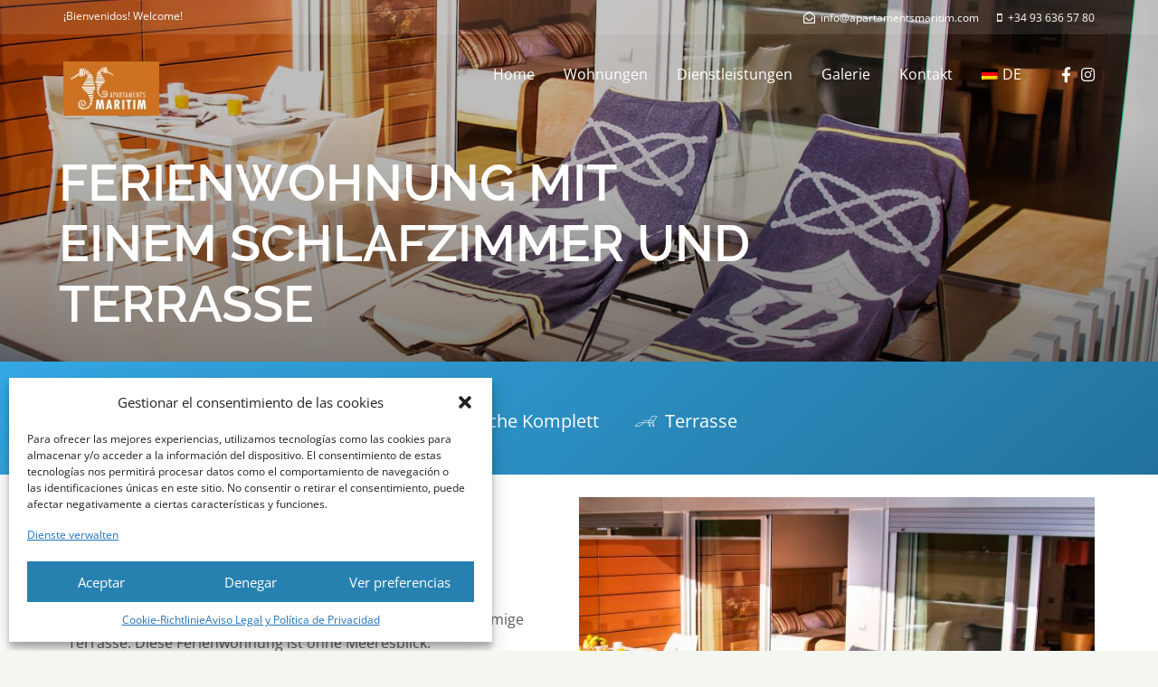

--- FILE ---
content_type: text/html; charset=UTF-8
request_url: https://apartamentsmaritim.com/de/accommodation/wohnung-1-zimmer/
body_size: 21211
content:
<!DOCTYPE html>
<!--[if lt IE 7]>      <html class="no-js lt-ie9 lt-ie8 lt-ie7" lang="de" prefix="og: http://ogp.me/ns#"> <![endif]-->
<!--[if IE 7]>         <html class="no-js lt-ie9 lt-ie8" lang="de" prefix="og: http://ogp.me/ns#"> <![endif]-->
<!--[if IE 8]>         <html class="no-js lt-ie9" lang="de" prefix="og: http://ogp.me/ns#"> <![endif]-->
<!--[if gt IE 8]><!--> <html class="no-js" lang="de" prefix="og: http://ogp.me/ns#"> <!--<![endif]-->
<head>
  <meta charset="UTF-8">
  <meta name="viewport" content="width=device-width, initial-scale=1.0">
  <link rel="alternate" type="application/rss+xml" title="Apartaments Maritim Feed" href="https://apartamentsmaritim.com/de//feed/">
<link rel="alternate" hreflang="ca" href="https://apartamentsmaritim.com/ca/accommodation/apartament-1-dormitori-terrassa/" />
<link rel="alternate" hreflang="en" href="https://apartamentsmaritim.com/en/accommodation/apartment-1-room-terrace-garden-view/" />
<link rel="alternate" hreflang="fr" href="https://apartamentsmaritim.com/fr/accommodation/appartement-1-chambre-terrasse/" />
<link rel="alternate" hreflang="de" href="https://apartamentsmaritim.com/de/accommodation/wohnung-1-zimmer/" />
<link rel="alternate" hreflang="es" href="https://apartamentsmaritim.com/accommodation/apartamento-1-dormitorio-terraza/" />

<!-- Search Engine Optimization by Rank Math - https://s.rankmath.com/home -->
<title>Ferienwohnung mit einem Schlafzimmer und Terrasse - Apartaments Maritim</title>
<meta name="description" content="FERIENWOHNUNG MIT EINEM SCHLAFZIMMER UND TERRASSE 2- 4 Personen Badezimmer Küche Komplett Terrasse FERIENWOHNUNG MIT EINEM SCHLAFZIMMER UND TERRASSE Die Fe"/>
<meta name="robots" content="follow,index"/>
<link rel="canonical" href="https://apartamentsmaritim.com/de/accommodation/wohnung-1-zimmer/" />
<meta property="og:locale" content="de_DE">
<meta property="og:type" content="article">
<meta property="og:title" content="Ferienwohnung mit einem Schlafzimmer und Terrasse - Apartaments Maritim">
<meta property="og:description" content="FERIENWOHNUNG MIT EINEM SCHLAFZIMMER UND TERRASSE 2- 4 Personen Badezimmer Küche Komplett Terrasse FERIENWOHNUNG MIT EINEM SCHLAFZIMMER UND TERRASSE Die Fe">
<meta property="og:url" content="https://apartamentsmaritim.com/de/accommodation/wohnung-1-zimmer/">
<meta property="og:site_name" content="Apartaments Maritim">
<meta property="og:updated_time" content="2025-04-29T12:33:17+00:00">
<meta property="og:image" content="https://apartamentsmaritim.com/wp-content/uploads/2019/12/apartaments_maritim_castelldefels_apartamento_terraza_1_dormitorio_planta_baja.jpg">
<meta property="og:image:secure_url" content="https://apartamentsmaritim.com/wp-content/uploads/2019/12/apartaments_maritim_castelldefels_apartamento_terraza_1_dormitorio_planta_baja.jpg">
<meta property="og:image:width" content="1500">
<meta property="og:image:height" content="944">
<meta property="og:image:alt" content="Ferienwohnung mit einem Schlafzimmer und Terrasse">
<meta property="og:image:type" content="image/jpeg">
<meta name="twitter:card" content="summary_large_image">
<meta name="twitter:title" content="Ferienwohnung mit einem Schlafzimmer und Terrasse - Apartaments Maritim">
<meta name="twitter:description" content="FERIENWOHNUNG MIT EINEM SCHLAFZIMMER UND TERRASSE 2- 4 Personen Badezimmer Küche Komplett Terrasse FERIENWOHNUNG MIT EINEM SCHLAFZIMMER UND TERRASSE Die Fe">
<meta name="twitter:image" content="https://apartamentsmaritim.com/wp-content/uploads/2019/12/apartaments_maritim_castelldefels_apartamento_terraza_1_dormitorio_planta_baja.jpg">
<!-- /Rank Math WordPress SEO plugin -->

<link rel='dns-prefetch' href='//s.w.org' />
<link href='https://fonts.gstatic.com' crossorigin rel='preconnect' />
<link rel="alternate" type="application/rss+xml" title="Apartaments Maritim &raquo; Feed" href="https://apartamentsmaritim.com/de/feed/" />
<link rel="alternate" type="application/rss+xml" title="Apartaments Maritim &raquo; Kommentar-Feed" href="https://apartamentsmaritim.com/de/comments/feed/" />
		<script type="text/javascript">
			window._wpemojiSettings = {"baseUrl":"https:\/\/s.w.org\/images\/core\/emoji\/12.0.0-1\/72x72\/","ext":".png","svgUrl":"https:\/\/s.w.org\/images\/core\/emoji\/12.0.0-1\/svg\/","svgExt":".svg","source":{"concatemoji":"https:\/\/apartamentsmaritim.com\/wp-includes\/js\/wp-emoji-release.min.js?ver=5.2.23"}};
			!function(e,a,t){var n,r,o,i=a.createElement("canvas"),p=i.getContext&&i.getContext("2d");function s(e,t){var a=String.fromCharCode;p.clearRect(0,0,i.width,i.height),p.fillText(a.apply(this,e),0,0);e=i.toDataURL();return p.clearRect(0,0,i.width,i.height),p.fillText(a.apply(this,t),0,0),e===i.toDataURL()}function c(e){var t=a.createElement("script");t.src=e,t.defer=t.type="text/javascript",a.getElementsByTagName("head")[0].appendChild(t)}for(o=Array("flag","emoji"),t.supports={everything:!0,everythingExceptFlag:!0},r=0;r<o.length;r++)t.supports[o[r]]=function(e){if(!p||!p.fillText)return!1;switch(p.textBaseline="top",p.font="600 32px Arial",e){case"flag":return s([55356,56826,55356,56819],[55356,56826,8203,55356,56819])?!1:!s([55356,57332,56128,56423,56128,56418,56128,56421,56128,56430,56128,56423,56128,56447],[55356,57332,8203,56128,56423,8203,56128,56418,8203,56128,56421,8203,56128,56430,8203,56128,56423,8203,56128,56447]);case"emoji":return!s([55357,56424,55356,57342,8205,55358,56605,8205,55357,56424,55356,57340],[55357,56424,55356,57342,8203,55358,56605,8203,55357,56424,55356,57340])}return!1}(o[r]),t.supports.everything=t.supports.everything&&t.supports[o[r]],"flag"!==o[r]&&(t.supports.everythingExceptFlag=t.supports.everythingExceptFlag&&t.supports[o[r]]);t.supports.everythingExceptFlag=t.supports.everythingExceptFlag&&!t.supports.flag,t.DOMReady=!1,t.readyCallback=function(){t.DOMReady=!0},t.supports.everything||(n=function(){t.readyCallback()},a.addEventListener?(a.addEventListener("DOMContentLoaded",n,!1),e.addEventListener("load",n,!1)):(e.attachEvent("onload",n),a.attachEvent("onreadystatechange",function(){"complete"===a.readyState&&t.readyCallback()})),(n=t.source||{}).concatemoji?c(n.concatemoji):n.wpemoji&&n.twemoji&&(c(n.twemoji),c(n.wpemoji)))}(window,document,window._wpemojiSettings);
		</script>
		<style type="text/css">
img.wp-smiley,
img.emoji {
	display: inline !important;
	border: none !important;
	box-shadow: none !important;
	height: 1em !important;
	width: 1em !important;
	margin: 0 .07em !important;
	vertical-align: -0.1em !important;
	background: none !important;
	padding: 0 !important;
}
</style>
	<link rel="stylesheet" href="https://apartamentsmaritim.com/wp-content/plugins/formidable/css/formidableforms.css?ver=1141141">
<link rel="stylesheet" href="https://apartamentsmaritim.com/wp-content/plugins/th-widget-pack/assets/icons/icons.css?ver=1.5.6">
<link rel="stylesheet" href="https://apartamentsmaritim.com/wp-includes/css/dist/block-library/style.min.css?ver=5.2.23">
<link rel="stylesheet" href="https://apartamentsmaritim.com/wp-content/plugins/motopress-hotel-booking/vendors/kbwood/datepick/jquery.datepick.css?ver=3.6.1">
<link rel="stylesheet" href="https://apartamentsmaritim.com/wp-content/plugins/motopress-hotel-booking/assets/css/mphb.min.css?ver=3.6.1">
<link rel="stylesheet" href="//apartamentsmaritim.com/wp-content/plugins/sitepress-multilingual-cms/templates/language-switchers/menu-item/style.css?ver=1">
<link rel="stylesheet" href="https://apartamentsmaritim.com/wp-content/plugins/complianz-gdpr/assets/css/cookieblocker.min.css?ver=6.5.6">
<link rel="stylesheet" href="https://apartamentsmaritim.com/wp-content/plugins/elementor/assets/lib/eicons/css/elementor-icons.min.css?ver=5.3.0">
<link rel="stylesheet" href="https://apartamentsmaritim.com/wp-content/plugins/elementor/assets/lib/animations/animations.min.css?ver=2.6.1">
<link rel="stylesheet" href="https://apartamentsmaritim.com/wp-content/plugins/elementor/assets/css/frontend.min.css?ver=2.6.1">
<link rel="stylesheet" href="https://apartamentsmaritim.com/wp-content/plugins/elementor/assets/lib/font-awesome/css/all.min.css?ver=2.6.1">
<link rel="stylesheet" href="https://apartamentsmaritim.com/wp-content/plugins/elementor/assets/lib/font-awesome/css/v4-shims.min.css?ver=2.6.1">
<link rel="stylesheet" href="https://apartamentsmaritim.com/wp-content/uploads/elementor/css/post-583.css?ver=1745930008">
<link rel="stylesheet" href="https://apartamentsmaritim.com/wp-content/plugins/elementor/assets/lib/font-awesome/css/font-awesome.min.css?ver=4.7.0">
<link rel="stylesheet" href="https://apartamentsmaritim.com/wp-content/themes/bellevuex/assets/css/app.css?ver=1.1">
<link rel="stylesheet" href="https://apartamentsmaritim.com/wp-content/themes/bellevuex/assets/css/hotel-booking.css?ver=1">
<link rel="stylesheet" href="https://apartamentsmaritim.com/wp-content/themes/bellevuex-child/style.css?ver=5.2.23">
<script type='text/javascript'>
/* <![CDATA[ */
var monsterinsights_frontend = {"js_events_tracking":"true","download_extensions":"doc,pdf,ppt,zip,xls,docx,pptx,xlsx","inbound_paths":"[{\"path\":\"\\\/go\\\/\",\"label\":\"affiliate\"},{\"path\":\"\\\/recommend\\\/\",\"label\":\"affiliate\"}]","home_url":"https:\/\/apartamentsmaritim.com\/de\/","hash_tracking":"false"};
/* ]]> */
</script>
<script type='text/javascript' src='https://apartamentsmaritim.com/wp-content/plugins/google-analytics-for-wordpress/assets/js/frontend.min.js?ver=7.10.0'></script>
<script type='text/javascript' src='https://apartamentsmaritim.com/wp-includes/js/jquery/jquery.js?ver=1.12.4-wp'></script>
<script type='text/javascript' src='https://apartamentsmaritim.com/wp-includes/js/jquery/jquery-migrate.min.js?ver=1.4.1'></script>
<script type='text/javascript' src='https://apartamentsmaritim.com/wp-content/plugins/elementor/assets/lib/font-awesome/js/v4-shims.min.js?ver=2.6.1'></script>
<link rel='https://api.w.org/' href='https://apartamentsmaritim.com/wp-json/' />
<link rel="EditURI" type="application/rsd+xml" title="RSD" href="https://apartamentsmaritim.com/xmlrpc.php?rsd" />
<link rel="wlwmanifest" type="application/wlwmanifest+xml" href="https://apartamentsmaritim.com/wp-includes/wlwmanifest.xml" /> 
<meta name="generator" content="WordPress 5.2.23" />
<link rel='shortlink' href='https://apartamentsmaritim.com/de/?p=583' />
<link rel="alternate" type="application/json+oembed" href="https://apartamentsmaritim.com/wp-json/oembed/1.0/embed?url=https%3A%2F%2Fapartamentsmaritim.com%2Fde%2Faccommodation%2Fwohnung-1-zimmer%2F" />
<link rel="alternate" type="text/xml+oembed" href="https://apartamentsmaritim.com/wp-json/oembed/1.0/embed?url=https%3A%2F%2Fapartamentsmaritim.com%2Fde%2Faccommodation%2Fwohnung-1-zimmer%2F&#038;format=xml" />
<meta name="generator" content="WPML ver:4.2.8 stt:8,1,4,3,2;" />

		<!-- GA Google Analytics @ https://m0n.co/ga -->
		<script type="text/plain" data-service="google-analytics" data-category="statistics" async data-cmplz-src="https://www.googletagmanager.com/gtag/js?id=G-Y6BN1CFKWR"></script>
		<script>
			window.dataLayer = window.dataLayer || [];
			function gtag(){dataLayer.push(arguments);}
			gtag('js', new Date());
			gtag('config', 'G-Y6BN1CFKWR');
		</script>

	<style>.cmplz-hidden{display:none!important;}</style><!--[if lt IE 9]>
<script src="https://apartamentsmaritim.com/wp-content/themes/bellevuex/assets/js/vendor/html5shiv.min.js"></script>
<script src="https://apartamentsmaritim.com/wp-content/themes/bellevuex/assets/js/vendor/respond.min.js"></script>
<![endif]-->
		<style type="text/css" id="wp-custom-css">
			.page-id-42 .map-info {
    box-shadow: 0 8px 8px 0 rgba(0, 0, 0, 0.1), 0 0 8px 0 rgba(0, 0, 0, 0.12);
}
/*body{background-color:#f7f5f5}
[data-filter*=".p-en-suite"]{
		display:none !important;
}
*/
.th-portfolio-filters span{display:none}

.th-logo-widget img {
    max-height: 50px;
    width: auto;
}
.dropdown-menu {
  min-width: 0px !important;
}
.fa-mobile-phone:before, .fa-mobile:before {
    content: "\f10b" !important;
}		</style>
		<style id="kirki-inline-styles">#logo img{max-height:70px;width:auto;}.navbar .navbar-nav{margin-top:19px;}.navbar .navbar-toggle{top:19px;}.themo_cart_icon{margin-top:calc(19px + 10px);}.btn-cta-primary,.navbar .navbar-nav>li>a:hover:after,.navbar .navbar-nav>li.active>a:after,.navbar .navbar-nav>li.active>a:hover:after,.navbar .navbar-nav>li.active>a:focus:after,form input[type=submit],html .woocommerce a.button.alt,html .woocommerce-page a.button.alt,html .woocommerce a.button,html .woocommerce-page a.button,.woocommerce #respond input#submit.alt:hover,.woocommerce a.button.alt:hover,.woocommerce #respond input#submit.alt, .woocommerce button.button.alt, .woocommerce input.button.alt, .woocommerce button.button.alt:hover,.woocommerce input.button.alt:hover,.woocommerce #respond input#submit.disabled,.woocommerce #respond input#submit:disabled,.woocommerce #respond input#submit:disabled[disabled],.woocommerce a.button.disabled,.woocommerce a.button:disabled,.woocommerce a.button:disabled[disabled],.woocommerce button.button.disabled,.woocommerce button.button:disabled,.woocommerce button.button:disabled[disabled],.woocommerce input.button.disabled,.woocommerce input.button:disabled,.woocommerce input.button:disabled[disabled],.woocommerce #respond input#submit.disabled:hover,.woocommerce #respond input#submit:disabled:hover,.woocommerce #respond input#submit:disabled[disabled]:hover,.woocommerce a.button.disabled:hover,.woocommerce a.button:disabled:hover,.woocommerce a.button:disabled[disabled]:hover,.woocommerce button.button.disabled:hover,.woocommerce button.button:disabled:hover,.woocommerce button.button:disabled[disabled]:hover,.woocommerce input.button.disabled:hover,.woocommerce input.button:disabled:hover,.woocommerce input.button:disabled[disabled]:hover,.woocommerce #respond input#submit.alt.disabled,.woocommerce #respond input#submit.alt.disabled:hover,.woocommerce #respond input#submit.alt:disabled,.woocommerce #respond input#submit.alt:disabled:hover,.woocommerce #respond input#submit.alt:disabled[disabled],.woocommerce #respond input#submit.alt:disabled[disabled]:hover,.woocommerce a.button.alt.disabled,.woocommerce a.button.alt.disabled:hover,.woocommerce a.button.alt:disabled,.woocommerce a.button.alt:disabled:hover,.woocommerce a.button.alt:disabled[disabled],.woocommerce a.button.alt:disabled[disabled]:hover,.woocommerce button.button.alt.disabled,.woocommerce button.button.alt.disabled:hover,.woocommerce button.button.alt:disabled,.woocommerce button.button.alt:disabled:hover,.woocommerce button.button.alt:disabled[disabled],.woocommerce button.button.alt:disabled[disabled]:hover,.woocommerce input.button.alt.disabled,.woocommerce input.button.alt.disabled:hover,.woocommerce input.button.alt:disabled,.woocommerce input.button.alt:disabled:hover,.woocommerce input.button.alt:disabled[disabled],.woocommerce input.button.alt:disabled[disabled]:hover,p.demo_store,.woocommerce.widget_price_filter .ui-slider .ui-slider-handle,.th-conversion form input[type=submit],.th-conversion .with_frm_style input[type=submit],.th-pricing-column.th-highlight,.search-submit,.search-submit:hover,.widget .tagcloud a:hover,.footer .tagcloud a:hover,.btn-standard-primary-form form .frm_submit input[type=submit],.btn-standard-primary-form form .frm_submit input[type=submit]:hover,.btn-ghost-primary-form form .frm_submit input[type=submit]:hover,.btn-cta-primary-form form .frm_submit input[type=submit],.btn-cta-primary-form form .frm_submit input[type=submit]:hover,.th-widget-area form input[type=submit],.th-widget-area .with_frm_style .frm_submit input[type=submit], .th-header-wrap h2.th-title-divider:after, form input[type=submit]:hover, .with_frm_style .frm_submit input[type=submit]:hover, .with_frm_style .frm_submit input[type=button]:hover, .frm_form_submit_style:hover, .with_frm_style.frm_login_form input[type=submit]:hover{background-color:#34a8e5;}a,.accent,.navbar .navbar-nav .dropdown-menu li.active a,.navbar .navbar-nav .dropdown-menu li a:hover,.navbar .navbar-nav .dropdown-menu li.active a:hover,.page-title h1,.inner-container>h1.entry-title,.woocommerce ul.products li.product .price,.woocommerce ul.products li.product .price del,.woocommerce .single-product .product .price,.woocommerce.single-product .product .price,.woocommerce .single-product .product .price ins,.woocommerce.single-product .product .price ins,.a2c-ghost.woocommerce a.button,.th-cta .th-cta-text span,.elementor-widget-themo-header .th-header-wrap .elementor-icon-box-title,.elementor-widget-themo-info-card .th-info-card-wrap .elementor-icon-box-title,.map-info h3,.th-pkg-content h3,.th-pricing-cost,.elementor-widget-themo-service-block .th-service-block-w .elementor-icon-box-title,#main-flex-slider .slides h1,.th-team-member-social a i:hover,.elementor-widget-toggle .elementor-toggle .elementor-toggle-title,.elementor-widget-toggle .elementor-toggle .elementor-toggle-title.active,.elementor-widget-toggle .elementor-toggle .elementor-toggle-icon{color:#34a8e5;}.btn-standard-primary,.btn-ghost-primary:hover,.pager li>a:hover,.pager li>span:hover,.a2c-ghost.woocommerce a.button:hover{background-color:#34a8e5;}.btn-standard-primary,.btn-ghost-primary:hover,.pager li>a:hover,.pager li>span:hover,.a2c-ghost.woocommerce a.button:hover,.btn-standard-primary-form form .frm_submit input[type=submit],.btn-standard-primary-form form .frm_submit input[type=submit]:hover,.btn-ghost-primary-form form .frm_submit input[type=submit]:hover,.btn-ghost-primary-form form .frm_submit input[type=submit]{border-color:#34a8e5;}.btn-ghost-primary,.th-portfolio-filters a.current,.a2c-ghost.woocommerce a.button,.btn-ghost-primary-form form .frm_submit input[type=submit]{color:#34a8e5;}.btn-ghost-primary,.th-portfolio-filters a.current,.a2c-ghost.woocommerce a.button, .th-header-wrap .th-header-divider{border-color:#34a8e5;}form select:focus,form textarea:focus,form input:focus,.th-widget-area .widget select:focus,.search-form input:focus{border-color:#34a8e5!important;}.wpbs-form .wpbs-form-form .wpbs-form-submit, .wpbs-form .wpbs-form-form .wpbs-form-submit:hover, .wpbs-form .wpbs-form-form .wpbs-form-submit:active, .wpbs-form .wpbs-form-form .wpbs-form-submit:focus{background-color:#34a8e5!important;}.elementor-widget-themo-header .th-header-wrap .elementor-icon,.elementor-widget-themo-header.elementor-view-default .th-header-wrap .elementor-icon,.elementor-widget-themo-service-block .th-service-block-w .elementor-icon,.elementor-widget-themo-service-block.elementor-view-default .th-service-block-w .elementor-icon{color:#22729c;}.btn-cta-accent,.a2c-cta.woocommerce a.button,.a2c-cta.woocommerce a.button:hover,.elementor-widget-themo-header.elementor-view-stacked .th-header-wrap .elementor-icon,.elementor-widget-themo-service-block.elementor-view-stacked .th-service-block-w .elementor-icon,.btn-standard-accent-form form .frm_submit input[type=submit],.btn-standard-accent-form form .frm_submit input[type=submit]:hover,.btn-ghost-accent-form form .frm_submit input[type=submit]:hover,.btn-cta-accent-form form .frm_submit input[type=submit],.btn-cta-accent-form form .frm_submit input[type=submit]:hover{background-color:#22729c;}body #booked-profile-page input[type=submit].button-primary,body table.booked-calendar input[type=submit].button-primary,body .booked-modal input[type=submit].button-primary,body table.booked-calendar .booked-appt-list .timeslot .timeslot-people button,body #booked-profile-page .booked-profile-appt-list .appt-block.approved .status-block{background:#22729c!important;}body #booked-profile-page input[type=submit].button-primary,body table.booked-calendar input[type=submit].button-primary,body .booked-modal input[type=submit].button-primary,body table.booked-calendar .booked-appt-list .timeslot .timeslot-people button,.btn-standard-accent-form form .frm_submit input[type=submit],.btn-standard-accent-form form .frm_submit input[type=submit]:hover,.btn-ghost-accent-form form .frm_submit input[type=submit]:hover,.btn-ghost-accent-form form .frm_submit input[type=submit]{border-color:#22729c!important;}.btn-standard-accent,.btn-ghost-accent:hover{background-color:#22729c;border-color:#22729c;}.btn-ghost-accent,.elementor-widget-themo-header.elementor-view-framed .th-header-wrap .elementor-icon,.elementor-widget-themo-service-block.elementor-view-framed .th-service-block-w .elementor-icon,.btn-ghost-accent-form form .frm_submit input[type=submit]{color:#22729c;}.btn-ghost-accent,.elementor-widget-themo-header.elementor-view-framed .th-header-wrap .elementor-icon,.elementor-widget-themo-service-block.elementor-view-framed .th-service-block-w .elementor-icon{border-color:#22729c;}.h1,.h2,.h3,.h4,.h5,.h6,h1,h2,h3,h4,h5,h6{font-family:Raleway, Helvetica, Arial, sans-serif;font-weight:600;}body,p,li{font-family:"Open Sans", Helvetica, Arial, sans-serif;font-size:16px;font-weight:400;line-height:1.65;color:#5c5c5c;}.navbar .navbar-nav > li > a, .navbar .navbar-nav > li > a:hover, .navbar .navbar-nav > li.active > a, .navbar .navbar-nav > li.active > a:hover, .navbar .navbar-nav > li.active > a:focus, .navbar .navbar-nav > li.th-accent{font-family:"Open Sans", Helvetica, Arial, sans-serif;font-size:16px;font-weight:400;text-transform:inherit;color:#333333;}.themo_mphb_availability_calendar .datepick, .datepick-popup .datepick.mphb-datepick-popup{width:auto!important;}.datepick-popup .datepick.mphb-datepick-popup{max-width:600px;}.th-upper-footer h1.widget-title, .th-upper-footer h2.widget-title, .th-upper-footer h3.widget-title, .th-upper-footer h4.widget-title, .th-upper-footer h5.widget-title, .th-upper-footer h6.widget-title, .th-upper-footer a:hover{color:#FFFFFF;}.th-upper-footer p, .th-upper-footer a, .th-upper-footer ul li, .th-upper-footer ol li, .th-upper-footer .soc-widget i{color:#d2d2d2;}.th-upper-footer{background:#292e31;}.footer input[type=text], .footer input[type=email], .footer input[type=url], .footer input[type=password], .footer input[type=number], .footer input[type=tel], .footer textarea, .footer select, .th-payment-no-img{border-color:rgba(136,136,136,0.3)!important;}.footer .meta-border, .footer ul li, .footer .widget ul li, .footer .widget-title, .footer .widget.widget_categories li a, .footer .widget.widget_pages li a, .footer .widget.widget_nav_menu li a{border-bottom-color:rgba(136,136,136,0.3);}.footer .widget-title:after{background-color:rgba(136,136,136,0.3);}@font-face{font-display:swap;font-family:'Raleway';font-style:normal;font-weight:500;src:url(//fonts.gstatic.com/l/font?kit=1Ptxg8zYS_SKggPN4iEgvnHyvveLxVvoooCM&skey=30a27f2564731c64&v=v37) format('woff');}@font-face{font-display:swap;font-family:'Raleway';font-style:normal;font-weight:600;src:url(//fonts.gstatic.com/l/font?kit=1Ptxg8zYS_SKggPN4iEgvnHyvveLxVsEpYCM&skey=30a27f2564731c64&v=v37) format('woff');}@font-face{font-display:swap;font-family:'Raleway';font-style:normal;font-weight:700;src:url(//fonts.gstatic.com/l/font?kit=1Ptxg8zYS_SKggPN4iEgvnHyvveLxVs9pYCM&skey=30a27f2564731c64&v=v37) format('woff');}@font-face{font-display:swap;font-family:'Open Sans';font-style:normal;font-weight:400;font-stretch:normal;src:url(//fonts.gstatic.com/l/font?kit=memSYaGs126MiZpBA-UvWbX2vVnXBbObj2OVZyOOSr4dVJWUgsjZ0C4k&skey=62c1cbfccc78b4b2&v=v44) format('woff');}</style></head>


<body data-cmplz=2 class="mphb_room_type-template-default single single-mphb_room_type postid-583 single-format-standard elementor-default elementor-page elementor-page-583 th-sticky-header">

        <!-- Preloader Start -->
        <div id="loader-wrapper">
            <div id="loader"></div>
            <div class="loader-section section-left"></div>
            <div class="loader-section section-right"></div>
        </div>
        <!-- Preloader End -->
    



  
<header class="banner navbar navbar-default navbar-static-top dark-header th-dark-dropdown" role="banner" data-transparent-header="true">
    
                <!-- top navigation -->
                <div class="top-nav">
                    <div class="container">
                        <div class="row col-md-12">
                            <div class="top-nav-text">
                                <p>¡Bienvenidos!   Welcome!</p>                            </div>
                            <div class="top-nav-icon-blocks"><div class="icon-block"><p><a href='mailto:info@apartamentsmaritim.com'><i class='fa fa-envelope-open-o'></i><span>info@apartamentsmaritim.com</span></a></p></div><div class="icon-block"><p><a href='tel:+346365780'><i class='fa fa-mobile'></i><span>+34 93 636 57 80</span></a></p></div></div>                        </div>
                    </div>
                </div><!-- END top navigation -->
                	<div class="container">
        <div class="navbar-header">
            <button type="button" class="navbar-toggle collapsed" data-toggle="collapse" data-target=".navbar-collapse">
                <span class="sr-only">Toggle navigation</span>
                <span class="icon-bar"></span>
                <span class="icon-bar"></span>
                <span class="icon-bar"></span>
            </button>
            <div id="logo">
                <a href="https://apartamentsmaritim.com/de/">
                   	                        <img  class="logo-trans logo-reg" src="https://apartamentsmaritim.com/wp-content/uploads/2019/11/apartamentsmaritim_castelldefels_logo-106x60.jpg"  height='60' width='106'   alt="Apartaments Maritim" />
                                        <img  class="logo-main logo-reg" src="https://apartamentsmaritim.com/wp-content/uploads/2019/11/apartamentsmaritim_castelldefels_logo-106x60.jpg"  height='60' width='106'   alt="Apartaments Maritim" />
				</a>
            </div>
        </div>

                        <div class="themo_cart_icon th-header-social">
                    <a target=_blank  href='https://www.facebook.com/Apartaments-Maritim-103433341367836'><i class='fa fa-facebook'></i></a><a target=_blank  href='https://www.instagram.com/apartamentsmaritim/'><i class='fa fa-instagram'></i></a>                </div>
                
        
        <nav class="collapse navbar-collapse bs-navbar-collapse" role="navigation">
            <ul id="menu-menaleman" class="nav navbar-nav"><li class="menu-item menu-item-type-post_type menu-item-object-page menu-item-home menu-item-737"><a href="https://apartamentsmaritim.com/de/">Home</a></li>
<li class="menu-item menu-item-type-post_type menu-item-object-page menu-item-739"><a href="https://apartamentsmaritim.com/de/ferienwohnungen/">Wohnungen</a></li>
<li class="menu-item menu-item-type-post_type menu-item-object-page menu-item-741"><a href="https://apartamentsmaritim.com/de/service-apartaments-maritim/">Dienstleistungen</a></li>
<li class="menu-item menu-item-type-post_type menu-item-object-page menu-item-742"><a href="https://apartamentsmaritim.com/de/gallery/">Galerie</a></li>
<li class="menu-item menu-item-type-post_type menu-item-object-page menu-item-740"><a href="https://apartamentsmaritim.com/de/kontakt/">Kontakt</a></li>
<li class="menu-item wpml-ls-slot-45 wpml-ls-item wpml-ls-item-de wpml-ls-current-language wpml-ls-menu-item menu-item-type-wpml_ls_menu_item menu-item-object-wpml_ls_menu_item menu-item-has-children dropdown menu-item-wpml-ls-45-de"><a class="dropdown-toggle" title="DE" href="https://apartamentsmaritim.com/de/accommodation/wohnung-1-zimmer/"><img class="wpml-ls-flag" src="https://apartamentsmaritim.com/wp-content/plugins/sitepress-multilingual-cms/res/flags/de.png" alt="de" title="DE"><span class="wpml-ls-native">DE</span> <b class="caret"></b></a>
<ul class="dropdown-menu">
	<li class="menu-item wpml-ls-slot-45 wpml-ls-item wpml-ls-item-ca wpml-ls-menu-item wpml-ls-first-item menu-item-type-wpml_ls_menu_item menu-item-object-wpml_ls_menu_item menu-item-wpml-ls-45-ca"><a title="CA" href="https://apartamentsmaritim.com/ca/accommodation/apartament-1-dormitori-terrassa/"><img class="wpml-ls-flag" src="https://apartamentsmaritim.com/wp-content/plugins/sitepress-multilingual-cms/res/flags/ca.png" alt="ca" title="CA"><span class="wpml-ls-native">CA</span></a></li>
	<li class="menu-item wpml-ls-slot-45 wpml-ls-item wpml-ls-item-en wpml-ls-menu-item menu-item-type-wpml_ls_menu_item menu-item-object-wpml_ls_menu_item menu-item-wpml-ls-45-en"><a title="EN" href="https://apartamentsmaritim.com/en/accommodation/apartment-1-room-terrace-garden-view/"><img class="wpml-ls-flag" src="https://apartamentsmaritim.com/wp-content/plugins/sitepress-multilingual-cms/res/flags/en.png" alt="en" title="EN"><span class="wpml-ls-native">EN</span></a></li>
	<li class="menu-item wpml-ls-slot-45 wpml-ls-item wpml-ls-item-fr wpml-ls-menu-item menu-item-type-wpml_ls_menu_item menu-item-object-wpml_ls_menu_item menu-item-wpml-ls-45-fr"><a title="FR" href="https://apartamentsmaritim.com/fr/accommodation/appartement-1-chambre-terrasse/"><img class="wpml-ls-flag" src="https://apartamentsmaritim.com/wp-content/plugins/sitepress-multilingual-cms/res/flags/fr.png" alt="fr" title="FR"><span class="wpml-ls-native">FR</span></a></li>
	<li class="menu-item wpml-ls-slot-45 wpml-ls-item wpml-ls-item-es wpml-ls-menu-item wpml-ls-last-item menu-item-type-wpml_ls_menu_item menu-item-object-wpml_ls_menu_item menu-item-wpml-ls-45-es"><a title="ES" href="https://apartamentsmaritim.com/accommodation/apartamento-1-dormitorio-terraza/"><img class="wpml-ls-flag" src="https://apartamentsmaritim.com/wp-content/plugins/sitepress-multilingual-cms/res/flags/es.png" alt="es" title="ES"><span class="wpml-ls-native">ES</span></a></li>
</ul>
</li>
</ul>        </nav>
	</div>
</header>
  <div class="wrap" role="document">
  
    <div class="content">

        
    <div class="inner-container">




<div id="container"><div id="content" role="main"><section class="content-editor">

        
        
    		<div data-elementor-type="post" data-elementor-id="583" class="elementor elementor-583" data-elementor-settings="[]">
			<div class="elementor-inner">
				<div class="elementor-section-wrap">
							<section class="elementor-element elementor-element-1d1878f5 elementor-section-height-min-height elementor-section-items-bottom elementor-section-boxed elementor-section-height-default elementor-section elementor-top-section" data-id="1d1878f5" data-element_type="section" data-settings="{&quot;background_background&quot;:&quot;classic&quot;}">
							<div class="elementor-background-overlay"></div>
							<div class="elementor-container elementor-column-gap-default">
				<div class="elementor-row">
				<div class="elementor-element elementor-element-296c3445 elementor-column elementor-col-50 elementor-top-column" data-id="296c3445" data-element_type="column">
			<div class="elementor-column-wrap  elementor-element-populated">
					<div class="elementor-widget-wrap">
				<div class="elementor-element elementor-element-18e4318b elementor-view-default elementor-position-top elementor-widget elementor-widget-themo-header" data-id="18e4318b" data-element_type="widget" data-widget_type="themo-header.default">
				<div class="elementor-widget-container">
					<div class="th-header-wrap">
            <div class="elementor-icon-box-wrapper ">
                                <div class="elementor-icon-box-content">
                    <h1 class="elementor-icon-box-title">
                        <span >FERIENWOHNUNG MIT EINEM SCHLAFZIMMER UND TERRASSE</span>
                    </h1>
                                        <p class="elementor-icon-box-description"></p>

                                    </div>
            </div>

        </div>

				</div>
				</div>
						</div>
			</div>
		</div>
				<div class="elementor-element elementor-element-4ddb4684 elementor-column elementor-col-50 elementor-top-column" data-id="4ddb4684" data-element_type="column">
			<div class="elementor-column-wrap">
					<div class="elementor-widget-wrap">
						</div>
			</div>
		</div>
						</div>
			</div>
		</section>
				<section class="elementor-element elementor-element-73e8aa2 elementor-section-boxed elementor-section-height-default elementor-section-height-default elementor-section elementor-top-section" data-id="73e8aa2" data-element_type="section" data-settings="{&quot;background_background&quot;:&quot;gradient&quot;}">
							<div class="elementor-background-overlay"></div>
							<div class="elementor-container elementor-column-gap-default">
				<div class="elementor-row">
				<div class="elementor-element elementor-element-977021a elementor-column elementor-col-100 elementor-top-column" data-id="977021a" data-element_type="column">
			<div class="elementor-column-wrap  elementor-element-populated">
					<div class="elementor-widget-wrap">
				<div class="elementor-element elementor-element-36e0eba elementor-widget elementor-widget-themo-room-info" data-id="36e0eba" data-element_type="widget" data-widget_type="themo-room-info.default">
				<div class="elementor-widget-container">
					<div class="th-tour-nav">

            
            
			<div class="th-tour-nav-items">
				                					<span class="th-tour-nav-item">
						<i class="th-trip th-prsn travelpack-person-plus" aria-hidden="true"></i>
						<span>2- 4 Personen</span>
					</span>
                    					<span class="th-tour-nav-item">
						<i class="th-trip travelpack-shower-head-water" aria-hidden="true"></i>
						<span>Badezimmer</span>
					</span>
                    					<span class="th-tour-nav-item">
						<i class="th-trip travelpack-fork-plate-knife" aria-hidden="true"></i>
						<span>Küche Komplett</span>
					</span>
                    					<span class="th-tour-nav-item">
						<i class="th-trip travelpack-chair-chaise-lounge" aria-hidden="true"></i>
						<span>Terrasse</span>
					</span>
                    			</div>
		</div>
				</div>
				</div>
						</div>
			</div>
		</div>
						</div>
			</div>
		</section>
				<section class="elementor-element elementor-element-69b40e63 elementor-section-boxed elementor-section-height-default elementor-section-height-default elementor-section elementor-top-section" data-id="69b40e63" data-element_type="section" data-settings="{&quot;background_background&quot;:&quot;classic&quot;}">
						<div class="elementor-container elementor-column-gap-default">
				<div class="elementor-row">
				<div class="elementor-element elementor-element-2a066b9a elementor-column elementor-col-100 elementor-top-column" data-id="2a066b9a" data-element_type="column">
			<div class="elementor-column-wrap  elementor-element-populated">
					<div class="elementor-widget-wrap">
				<div class="elementor-element elementor-element-79002bc7 elementor-widget elementor-widget-spacer" data-id="79002bc7" data-element_type="widget" data-widget_type="spacer.default">
				<div class="elementor-widget-container">
					<div class="elementor-spacer">
			<div class="elementor-spacer-inner"></div>
		</div>
				</div>
				</div>
						</div>
			</div>
		</div>
						</div>
			</div>
		</section>
				<section class="elementor-element elementor-element-4dcf45f elementor-section-boxed elementor-section-height-default elementor-section-height-default elementor-section elementor-top-section" data-id="4dcf45f" data-element_type="section" data-settings="{&quot;background_background&quot;:&quot;classic&quot;}">
						<div class="elementor-container elementor-column-gap-no">
				<div class="elementor-row">
				<div class="elementor-element elementor-element-34a2fd85 elementor-column elementor-col-50 elementor-top-column" data-id="34a2fd85" data-element_type="column">
			<div class="elementor-column-wrap  elementor-element-populated">
					<div class="elementor-widget-wrap">
				<div class="elementor-element elementor-element-47743ef5 elementor-view-default elementor-position-top elementor-widget elementor-widget-themo-header" data-id="47743ef5" data-element_type="widget" data-widget_type="themo-header.default">
				<div class="elementor-widget-container">
					<div class="th-header-wrap">
            <div class="elementor-icon-box-wrapper ">
                                <div class="elementor-icon-box-content">
                    <h3 class="elementor-icon-box-title">
                        <span >FERIENWOHNUNG MIT EINEM SCHLAFZIMMER UND TERRASSE</span>
                    </h3>
                                        <p class="elementor-icon-box-description">Die Ferienwohnung für 2 - 4 Personen verfügt über eine geräumige Terrasse. Diese Ferienwohnung ist ohne Meeresblick.
Diese Ferienwohnung ist modern und elegant ausgestattet. 
Es gibt ein Schlafzimmer mit zwei Einzelbetten und ein Schlafsofa im Wohnzimmer, wo 2 Kinder oder auch Erwachsene übernachten können. Die Küche ist mit allem ausgestattet, was Sie während Ihres Aufenthalts in den Apartaments Marítim benötigen.</p>

                                    </div>
            </div>

        </div>

				</div>
				</div>
				<div class="elementor-element elementor-element-27588717 elementor-widget elementor-widget-spacer" data-id="27588717" data-element_type="widget" data-widget_type="spacer.default">
				<div class="elementor-widget-container">
					<div class="elementor-spacer">
			<div class="elementor-spacer-inner"></div>
		</div>
				</div>
				</div>
				<div class="elementor-element elementor-element-7ead8960 elementor-widget elementor-widget-spacer" data-id="7ead8960" data-element_type="widget" data-widget_type="spacer.default">
				<div class="elementor-widget-container">
					<div class="elementor-spacer">
			<div class="elementor-spacer-inner"></div>
		</div>
				</div>
				</div>
						</div>
			</div>
		</div>
				<div class="elementor-element elementor-element-3d57c5ff elementor-column elementor-col-50 elementor-top-column" data-id="3d57c5ff" data-element_type="column">
			<div class="elementor-column-wrap  elementor-element-populated">
					<div class="elementor-widget-wrap">
				<div class="elementor-element elementor-element-a5f3c7f elementor-widget elementor-widget-image-carousel" data-id="a5f3c7f" data-element_type="widget" data-settings="{&quot;slides_to_show&quot;:&quot;1&quot;,&quot;navigation&quot;:&quot;arrows&quot;,&quot;pause_on_hover&quot;:&quot;yes&quot;,&quot;autoplay&quot;:&quot;yes&quot;,&quot;autoplay_speed&quot;:5000,&quot;infinite&quot;:&quot;yes&quot;,&quot;effect&quot;:&quot;slide&quot;,&quot;speed&quot;:500,&quot;direction&quot;:&quot;ltr&quot;}" data-widget_type="image-carousel.default">
				<div class="elementor-widget-container">
					<div class="elementor-image-carousel-wrapper elementor-slick-slider" dir="ltr">
			<div class="elementor-image-carousel slick-arrows-inside slick-image-stretch">
				<div class="slick-slide"><figure class="slick-slide-inner"><img class="slick-slide-image" src="https://apartamentsmaritim.com/wp-content/uploads/2019/09/apartamentos_maritim_castelldefels_playa_apartamento_estancia-605x465.jpg" alt="apartamentos_maritim_castelldefels_playa_apartamento_estancia" /></figure></div><div class="slick-slide"><figure class="slick-slide-inner"><img class="slick-slide-image" src="https://apartamentsmaritim.com/wp-content/uploads/2019/12/apartaments_maritim_castelldefels_apartamento_terraza_1_dormitorio_planta_baja-605x465.jpg" alt="apartaments_maritim_castelldefels_apartamento_terraza_1_dormitorio_planta_baja" /></figure></div><div class="slick-slide"><figure class="slick-slide-inner"><img class="slick-slide-image" src="https://apartamentsmaritim.com/wp-content/uploads/2019/09/apartamentos_maritim_castelldefels_playa_apartamento_bano_banera-605x465.jpg" alt="apartamentos_maritim_castelldefels_playa_apartamento_bano_banera" /></figure></div><div class="slick-slide"><figure class="slick-slide-inner"><img class="slick-slide-image" src="https://apartamentsmaritim.com/wp-content/uploads/2019/07/apartamentos_maritim_castelldefels_playa_apartamento_detalle-605x465.jpg" alt="apartamento 1 dormitorio en castelldefels playa salon" /></figure></div><div class="slick-slide"><figure class="slick-slide-inner"><img class="slick-slide-image" src="https://apartamentsmaritim.com/wp-content/uploads/2017/12/apartamentos_maritim_castelldefels_playa_cocina_apartamento-605x465.jpg" alt="cocina apartamento maritim castelldefels playa" /></figure></div><div class="slick-slide"><figure class="slick-slide-inner"><img class="slick-slide-image" src="https://apartamentsmaritim.com/wp-content/uploads/2019/05/apartamentos_maritim_castelldefels_playa_detalle_mesita-605x465.jpg" alt="apartamento en castelldefels playa detalle" /></figure></div><div class="slick-slide"><figure class="slick-slide-inner"><img class="slick-slide-image" src="https://apartamentsmaritim.com/wp-content/uploads/2019/05/apartamentos_maritim_castelldefels_playa_detalle_habitacion-605x465.jpg" alt="apartamento dormitorio en castelldefels playa" /></figure></div>			</div>
		</div>
				</div>
				</div>
						</div>
			</div>
		</div>
						</div>
			</div>
		</section>
				<section class="elementor-element elementor-element-87224f7 elementor-section-boxed elementor-section-height-default elementor-section-height-default elementor-section elementor-top-section" data-id="87224f7" data-element_type="section" data-settings="{&quot;background_background&quot;:&quot;classic&quot;}">
						<div class="elementor-container elementor-column-gap-default">
				<div class="elementor-row">
				<div class="elementor-element elementor-element-49dde15 elementor-column elementor-col-100 elementor-top-column" data-id="49dde15" data-element_type="column">
			<div class="elementor-column-wrap  elementor-element-populated">
					<div class="elementor-widget-wrap">
				<div class="elementor-element elementor-element-7f621321 elementor-view-default elementor-position-top elementor-widget elementor-widget-themo-header" data-id="7f621321" data-element_type="widget" data-widget_type="themo-header.default">
				<div class="elementor-widget-container">
					<div class="th-header-wrap">
            <div class="elementor-icon-box-wrapper ">
                                <div class="elementor-icon-box-content">
                    <h2 class="elementor-icon-box-title">
                        <span >AUSSTATTUNG UND SERVICE DER FERIENWOHNUNG</span>
                    </h2>
                                            <span class="th-header-divider"></span>
                                        <p class="elementor-icon-box-description"></p>

                                    </div>
            </div>

        </div>

				</div>
				</div>
				<section class="elementor-element elementor-element-29e9a4a4 elementor-section-boxed elementor-section-height-default elementor-section-height-default elementor-section elementor-inner-section" data-id="29e9a4a4" data-element_type="section">
						<div class="elementor-container elementor-column-gap-default">
				<div class="elementor-row">
				<div class="elementor-element elementor-element-2c6a2b0e elementor-column elementor-col-33 elementor-inner-column" data-id="2c6a2b0e" data-element_type="column">
			<div class="elementor-column-wrap  elementor-element-populated">
					<div class="elementor-widget-wrap">
				<div class="elementor-element elementor-element-df58a1f elementor-position-left elementor-view-default elementor-widget elementor-widget-themo-service-block" data-id="df58a1f" data-element_type="widget" data-widget_type="themo-service-block.default">
				<div class="elementor-widget-container">
					<div class="th-service-block-w">
            <div class="elementor-icon-box-wrapper th-show-icon">
                                    <div class="elementor-icon-box-icon th-icon-size-md">
                        <span class="elementor-icon " >
                            <i class="th-trip travelpack-king-size-bed"></i>
                        </span>
                    </div>
                                <div class="elementor-icon-box-content">
                    <h5 class="elementor-icon-box-title">
                        <span >2 Einzelbetten</span>
                    </h5>
                    <p class="elementor-icon-box-description"></p>
                </div>
            </div>

        </div>

				</div>
				</div>
				<div class="elementor-element elementor-element-9c177d8 elementor-position-left elementor-view-default elementor-widget elementor-widget-themo-service-block" data-id="9c177d8" data-element_type="widget" data-widget_type="themo-service-block.default">
				<div class="elementor-widget-container">
					<div class="th-service-block-w">
            <div class="elementor-icon-box-wrapper th-show-icon">
                                    <div class="elementor-icon-box-icon th-icon-size-md">
                        <span class="elementor-icon " >
                            <i class="th-linea icon-arrows-circle-check"></i>
                        </span>
                    </div>
                                <div class="elementor-icon-box-content">
                    <h5 class="elementor-icon-box-title">
                        <span >Bettbezüge, -laken und Handtücher</span>
                    </h5>
                    <p class="elementor-icon-box-description"></p>
                </div>
            </div>

        </div>

				</div>
				</div>
				<div class="elementor-element elementor-element-97693e4 elementor-position-left elementor-view-default elementor-widget elementor-widget-themo-service-block" data-id="97693e4" data-element_type="widget" data-widget_type="themo-service-block.default">
				<div class="elementor-widget-container">
					<div class="th-service-block-w">
            <div class="elementor-icon-box-wrapper th-show-icon">
                                    <div class="elementor-icon-box-icon th-icon-size-md">
                        <span class="elementor-icon " >
                            <i class="th-linea icon-arrows-circle-check"></i>
                        </span>
                    </div>
                                <div class="elementor-icon-box-content">
                    <h5 class="elementor-icon-box-title">
                        <span >Satellitenfernsehen</span>
                    </h5>
                    <p class="elementor-icon-box-description"></p>
                </div>
            </div>

        </div>

				</div>
				</div>
				<div class="elementor-element elementor-element-b3d222c elementor-position-left elementor-view-default elementor-widget elementor-widget-themo-service-block" data-id="b3d222c" data-element_type="widget" data-widget_type="themo-service-block.default">
				<div class="elementor-widget-container">
					<div class="th-service-block-w">
            <div class="elementor-icon-box-wrapper th-show-icon">
                                    <div class="elementor-icon-box-icon th-icon-size-md">
                        <span class="elementor-icon " >
                            <i class="th-linea icon-arrows-circle-check"></i>
                        </span>
                    </div>
                                <div class="elementor-icon-box-content">
                    <h5 class="elementor-icon-box-title">
                        <span >Kostenlose Strandbadetücher und Sonnenschirme</span>
                    </h5>
                    <p class="elementor-icon-box-description"></p>
                </div>
            </div>

        </div>

				</div>
				</div>
				<div class="elementor-element elementor-element-0c14406 elementor-position-left elementor-view-default elementor-widget elementor-widget-themo-service-block" data-id="0c14406" data-element_type="widget" data-widget_type="themo-service-block.default">
				<div class="elementor-widget-container">
					<div class="th-service-block-w">
            <div class="elementor-icon-box-wrapper th-show-icon">
                                    <div class="elementor-icon-box-icon th-icon-size-md">
                        <span class="elementor-icon " >
                            <i class="th-linea icon-arrows-circle-check"></i>
                        </span>
                    </div>
                                <div class="elementor-icon-box-content">
                    <h5 class="elementor-icon-box-title">
                        <span >Komplett ausgestattete Küche mit</span>
                    </h5>
                    <p class="elementor-icon-box-description">Kaffeemaschine, Cerankochfeld, Backofen, Kühlschrank, Mikrowelle, Wasserkocher, Besteck, Geschirr und andere Küchenutensilien.
</p>
                </div>
            </div>

        </div>

				</div>
				</div>
						</div>
			</div>
		</div>
				<div class="elementor-element elementor-element-4ef5933 elementor-column elementor-col-33 elementor-inner-column" data-id="4ef5933" data-element_type="column">
			<div class="elementor-column-wrap  elementor-element-populated">
					<div class="elementor-widget-wrap">
				<div class="elementor-element elementor-element-ca9cae9 elementor-position-left elementor-view-default elementor-widget elementor-widget-themo-service-block" data-id="ca9cae9" data-element_type="widget" data-widget_type="themo-service-block.default">
				<div class="elementor-widget-container">
					<div class="th-service-block-w">
            <div class="elementor-icon-box-wrapper th-show-icon">
                                    <div class="elementor-icon-box-icon th-icon-size-md">
                        <span class="elementor-icon " >
                            <i class="th-trip travelpack-king-size-bed"></i>
                        </span>
                    </div>
                                <div class="elementor-icon-box-content">
                    <h5 class="elementor-icon-box-title">
                        <span >Schlafsofa</span>
                    </h5>
                    <p class="elementor-icon-box-description"></p>
                </div>
            </div>

        </div>

				</div>
				</div>
				<div class="elementor-element elementor-element-bb1443a elementor-position-left elementor-view-default elementor-widget elementor-widget-themo-service-block" data-id="bb1443a" data-element_type="widget" data-widget_type="themo-service-block.default">
				<div class="elementor-widget-container">
					<div class="th-service-block-w">
            <div class="elementor-icon-box-wrapper th-show-icon">
                                    <div class="elementor-icon-box-icon th-icon-size-md">
                        <span class="elementor-icon " >
                            <i class="th-linea icon-arrows-circle-check"></i>
                        </span>
                    </div>
                                <div class="elementor-icon-box-content">
                    <h5 class="elementor-icon-box-title">
                        <span >Badeartikel</span>
                    </h5>
                    <p class="elementor-icon-box-description"></p>
                </div>
            </div>

        </div>

				</div>
				</div>
				<div class="elementor-element elementor-element-2074227 elementor-position-left elementor-view-default elementor-widget elementor-widget-themo-service-block" data-id="2074227" data-element_type="widget" data-widget_type="themo-service-block.default">
				<div class="elementor-widget-container">
					<div class="th-service-block-w">
            <div class="elementor-icon-box-wrapper th-show-icon">
                                    <div class="elementor-icon-box-icon th-icon-size-md">
                        <span class="elementor-icon " >
                            <i class="th-linea icon-arrows-circle-check"></i>
                        </span>
                    </div>
                                <div class="elementor-icon-box-content">
                    <h5 class="elementor-icon-box-title">
                        <span >Freies WLAN</span>
                    </h5>
                    <p class="elementor-icon-box-description"></p>
                </div>
            </div>

        </div>

				</div>
				</div>
				<div class="elementor-element elementor-element-8252f20 elementor-position-left elementor-view-default elementor-widget elementor-widget-themo-service-block" data-id="8252f20" data-element_type="widget" data-widget_type="themo-service-block.default">
				<div class="elementor-widget-container">
					<div class="th-service-block-w">
            <div class="elementor-icon-box-wrapper th-show-icon">
                                    <div class="elementor-icon-box-icon th-icon-size-md">
                        <span class="elementor-icon " >
                            <i class="th-linea icon-arrows-circle-check"></i>
                        </span>
                    </div>
                                <div class="elementor-icon-box-content">
                    <h5 class="elementor-icon-box-title">
                        <span >Parkplatz</span>
                    </h5>
                    <p class="elementor-icon-box-description">Zusätzliche Gebühr von 11 € / Tag</p>
                </div>
            </div>

        </div>

				</div>
				</div>
				<div class="elementor-element elementor-element-03c0093 elementor-position-left elementor-view-default elementor-widget elementor-widget-themo-service-block" data-id="03c0093" data-element_type="widget" data-widget_type="themo-service-block.default">
				<div class="elementor-widget-container">
					<div class="th-service-block-w">
            <div class="elementor-icon-box-wrapper th-show-icon">
                                    <div class="elementor-icon-box-icon th-icon-size-md">
                        <span class="elementor-icon " >
                            <i class="th-linea icon-arrows-circle-check"></i>
                        </span>
                    </div>
                                <div class="elementor-icon-box-content">
                    <h5 class="elementor-icon-box-title">
                        <span >Wiegen</span>
                    </h5>
                    <p class="elementor-icon-box-description">Wiege für Kleinkinder von 0 - 2 Jahren auf Nachfrage verfügbar;  zusätzliche Kosten von 7€/ Tag.
</p>
                </div>
            </div>

        </div>

				</div>
				</div>
						</div>
			</div>
		</div>
				<div class="elementor-element elementor-element-19eae410 elementor-column elementor-col-33 elementor-inner-column" data-id="19eae410" data-element_type="column">
			<div class="elementor-column-wrap  elementor-element-populated">
					<div class="elementor-widget-wrap">
				<div class="elementor-element elementor-element-1aee9db elementor-position-left elementor-view-default elementor-widget elementor-widget-themo-service-block" data-id="1aee9db" data-element_type="widget" data-widget_type="themo-service-block.default">
				<div class="elementor-widget-container">
					<div class="th-service-block-w">
            <div class="elementor-icon-box-wrapper th-show-icon">
                                    <div class="elementor-icon-box-icon th-icon-size-md">
                        <span class="elementor-icon " >
                            <i class="th-trip travelpack-shower-head-water"></i>
                        </span>
                    </div>
                                <div class="elementor-icon-box-content">
                    <h5 class="elementor-icon-box-title">
                        <span >Vollausgestattetes Badezimmer mit Badewanne oder Dusche</span>
                    </h5>
                    <p class="elementor-icon-box-description"></p>
                </div>
            </div>

        </div>

				</div>
				</div>
				<div class="elementor-element elementor-element-7b020ab elementor-position-left elementor-view-default elementor-widget elementor-widget-themo-service-block" data-id="7b020ab" data-element_type="widget" data-widget_type="themo-service-block.default">
				<div class="elementor-widget-container">
					<div class="th-service-block-w">
            <div class="elementor-icon-box-wrapper th-show-icon">
                                    <div class="elementor-icon-box-icon th-icon-size-md">
                        <span class="elementor-icon " >
                            <i class="th-linea icon-arrows-circle-check"></i>
                        </span>
                    </div>
                                <div class="elementor-icon-box-content">
                    <h5 class="elementor-icon-box-title">
                        <span >Föhn</span>
                    </h5>
                    <p class="elementor-icon-box-description"></p>
                </div>
            </div>

        </div>

				</div>
				</div>
				<div class="elementor-element elementor-element-326826e elementor-position-left elementor-view-default elementor-widget elementor-widget-themo-service-block" data-id="326826e" data-element_type="widget" data-widget_type="themo-service-block.default">
				<div class="elementor-widget-container">
					<div class="th-service-block-w">
            <div class="elementor-icon-box-wrapper th-show-icon">
                                    <div class="elementor-icon-box-icon th-icon-size-md">
                        <span class="elementor-icon " >
                            <i class="th-linea icon-arrows-circle-check"></i>
                        </span>
                    </div>
                                <div class="elementor-icon-box-content">
                    <h5 class="elementor-icon-box-title">
                        <span >Klimaanlage und Heizung</span>
                    </h5>
                    <p class="elementor-icon-box-description"></p>
                </div>
            </div>

        </div>

				</div>
				</div>
				<div class="elementor-element elementor-element-ef6e7d2 elementor-position-left elementor-view-default elementor-widget elementor-widget-themo-service-block" data-id="ef6e7d2" data-element_type="widget" data-widget_type="themo-service-block.default">
				<div class="elementor-widget-container">
					<div class="th-service-block-w">
            <div class="elementor-icon-box-wrapper th-show-icon">
                                    <div class="elementor-icon-box-icon th-icon-size-md">
                        <span class="elementor-icon " >
                            <i class="th-linea icon-arrows-circle-check"></i>
                        </span>
                    </div>
                                <div class="elementor-icon-box-content">
                    <h5 class="elementor-icon-box-title">
                        <span >Kostenloser Safe</span>
                    </h5>
                    <p class="elementor-icon-box-description"></p>
                </div>
            </div>

        </div>

				</div>
				</div>
				<div class="elementor-element elementor-element-d206c57 elementor-position-left elementor-view-default elementor-widget elementor-widget-themo-service-block" data-id="d206c57" data-element_type="widget" data-widget_type="themo-service-block.default">
				<div class="elementor-widget-container">
					<div class="th-service-block-w">
            <div class="elementor-icon-box-wrapper th-show-icon">
                                    <div class="elementor-icon-box-icon th-icon-size-md">
                        <span class="elementor-icon " >
                            <i class="th-linea icon-arrows-circle-check"></i>
                        </span>
                    </div>
                                <div class="elementor-icon-box-content">
                    <h5 class="elementor-icon-box-title">
                        <span >Kinderstuhl</span>
                    </h5>
                    <p class="elementor-icon-box-description">auf Nachfrage mit zusätzlichen Kosten.
</p>
                </div>
            </div>

        </div>

				</div>
				</div>
				<div class="elementor-element elementor-element-1ade1ab elementor-position-left elementor-view-default elementor-widget elementor-widget-themo-service-block" data-id="1ade1ab" data-element_type="widget" data-widget_type="themo-service-block.default">
				<div class="elementor-widget-container">
					<div class="th-service-block-w">
            <div class="elementor-icon-box-wrapper th-show-icon">
                                    <div class="elementor-icon-box-icon th-icon-size-md">
                        <span class="elementor-icon " >
                            <i class="th-linea icon-arrows-circle-check"></i>
                        </span>
                    </div>
                                <div class="elementor-icon-box-content">
                    <h5 class="elementor-icon-box-title">
                        <span >ägliche Reinigung</span>
                    </h5>
                    <p class="elementor-icon-box-description">auf Nachfrage und mit zusätzlichen Kosten.</p>
                </div>
            </div>

        </div>

				</div>
				</div>
						</div>
			</div>
		</div>
						</div>
			</div>
		</section>
						</div>
			</div>
		</div>
						</div>
			</div>
		</section>
				<section class="elementor-element elementor-element-236cf7c5 elementor-section-boxed elementor-section-height-default elementor-section-height-default elementor-section elementor-top-section" data-id="236cf7c5" data-element_type="section" data-settings="{&quot;background_background&quot;:&quot;gradient&quot;}">
						<div class="elementor-container elementor-column-gap-wider">
				<div class="elementor-row">
				<div class="elementor-element elementor-element-5f2bf49e elementor-column elementor-col-100 elementor-top-column" data-id="5f2bf49e" data-element_type="column">
			<div class="elementor-column-wrap  elementor-element-populated">
					<div class="elementor-widget-wrap">
				<div class="elementor-element elementor-element-567ed88e elementor-widget elementor-widget-themo-call-to-action" data-id="567ed88e" data-element_type="widget" data-widget_type="themo-call-to-action.default">
				<div class="elementor-widget-container">
					<div class="th-cta">
					        <div class="th-cta-text">
		            <span>Wollen Sie auch etwas über die anderen Apartaments Marítim wissen? </span>
		        </div>
		    
                        <div class="th-cta-btn">

                                    <a class="btn-1 btn th-btn btn-ghost-light" href="/de/ferienwohnungen/" target="_blank">
                                                    Fangen wir an                                            </a>
                
                            </div>
            		</div>
				</div>
				</div>
						</div>
			</div>
		</div>
						</div>
			</div>
		</section>
				<section class="elementor-element elementor-element-20d51d6c elementor-section-boxed elementor-section-height-default elementor-section-height-default elementor-section elementor-top-section" data-id="20d51d6c" data-element_type="section" data-settings="{&quot;background_background&quot;:&quot;classic&quot;}">
						<div class="elementor-container elementor-column-gap-default">
				<div class="elementor-row">
				<div class="elementor-element elementor-element-42a44066 elementor-column elementor-col-100 elementor-top-column" data-id="42a44066" data-element_type="column">
			<div class="elementor-column-wrap  elementor-element-populated">
					<div class="elementor-widget-wrap">
				<div class="elementor-element elementor-element-3916dae9 elementor-widget elementor-widget-spacer" data-id="3916dae9" data-element_type="widget" data-widget_type="spacer.default">
				<div class="elementor-widget-container">
					<div class="elementor-spacer">
			<div class="elementor-spacer-inner"></div>
		</div>
				</div>
				</div>
				<div class="elementor-element elementor-element-4592eeda elementor-view-default elementor-position-top elementor-widget elementor-widget-themo-header" data-id="4592eeda" data-element_type="widget" data-widget_type="themo-header.default">
				<div class="elementor-widget-container">
					<div class="th-header-wrap">
            <div class="elementor-icon-box-wrapper ">
                                <div class="elementor-icon-box-content">
                    <h2 class="elementor-icon-box-title">
                        <span >HABEN SIE FRAGEN?</span>
                    </h2>
                                        <p class="elementor-icon-box-description"></p>

                                    </div>
            </div>

        </div>

				</div>
				</div>
				<div class="elementor-element elementor-element-4b11c594 elementor-widget elementor-widget-themo-formidable-form" data-id="4b11c594" data-element_type="widget" data-widget_type="themo-formidable-form.default">
				<div class="elementor-widget-container">
			            <div class="th-fo-form  th-centered th-conversion  th-btn-form btn-standard-primary-form"><div class="frm_forms  with_frm_style frm_style_formidable-style" id="frm_form_2_container" >
<form enctype="multipart/form-data" method="post" class="frm-show-form " id="form_2ssykv"  >
<div class="frm_form_fields ">
<fieldset>

<div class="frm_fields_container">
<input type="hidden" name="frm_action" value="create" />
<input type="hidden" name="form_id" value="2" />
<input type="hidden" name="frm_hide_fields_2" id="frm_hide_fields_2" value="" />
<input type="hidden" name="form_key" value="2ssykv" />
<input type="hidden" name="item_meta[0]" value="" />
<input type="hidden" id="frm_submit_entry_2" name="frm_submit_entry_2" value="c2d8618bfd" /><input type="hidden" name="_wp_http_referer" value="/de/accommodation/wohnung-1-zimmer/" /><label for="frm_verify_2" class="frm_screen_reader frm_hidden">Falls Du menschlich bist, lasse dieses Feld leer.</label>
<input type="text" class="frm_hidden frm_verify" id="frm_verify_2" name="frm_verify" value=""  />
<div id="frm_field_6_container" class="frm_form_field form-field  frm_required_field frm_none_container">
    <label for="field_qy05f8" class="frm_primary_label">Nombre
        <span class="frm_required">*</span>
    </label>
    <input type="text" id="field_qy05f8" name="item_meta[6]" value=""  placeholder="Nombre" data-reqmsg="Este campo no puede estar en blanco." aria-required="true" data-invmsg="Name no es válido"  />
    
    
</div>
<div id="frm_field_47_container" class="frm_form_field form-field  frm_required_field frm_none_container">
    <label for="field_ezsp4" id="field_ezsp4_label" class="frm_primary_label">Teléfono
        <span class="frm_required">*</span>
    </label>
    <input type="tel" id="field_ezsp4" name="item_meta[47]" value=""  placeholder="Teléfono" data-reqmsg="Este campo no puede estar en blanco." aria-required="true" data-invmsg="Teléfono no es válido" pattern="((\+\d{1,3}(-|.| )?\(?\d\)?(-| |.)?\d{1,5})|(\(?\d{2,6}\)?))(-|.| )?(\d{3,4})(-|.| )?(\d{4})(( x| ext)\d{1,5}){0,1}$"  />
    
    
</div>
<div id="frm_field_7_container" class="frm_form_field form-field  frm_required_field frm_none_container">
    <label for="field_3asv29" class="frm_primary_label">Email
        <span class="frm_required">*</span>
    </label>
    <input type="text" id="field_3asv29" name="item_meta[7]" value=""  placeholder="Email" data-reqmsg="Este campo no puede estar en blanco." aria-required="true" data-invmsg="Email Address no es válido"  />
    
    
</div>
<div id="frm_field_8_container" class="frm_form_field form-field  frm_required_field frm_none_container">
    <label for="field_2ywico" class="frm_primary_label">Pregunta / Comentario
        <span class="frm_required">*</span>
    </label>
    <input type="text" id="field_2ywico" name="item_meta[8]" value=""  placeholder="Pregunta / Comentario" data-reqmsg="Este campo no puede estar en blanco." aria-required="true" data-invmsg="Question / Comment no es válido"  />
    
    
</div>
<div id="frm_field_46_container" class="frm_form_field form-field  frm_none_container">
    <div  id="field_3l2sh_label" class="frm_primary_label">reCAPTCHA
        <span class="frm_required"></span>
    </div>
    <div id="field_3l2sh" class="frm-g-recaptcha" data-sitekey="6LdrPM8UAAAAAJ74ZTa-sFjCDnP7gDDXkvL8fmz8" data-size="normal" data-theme="light"></div>
    
    
</div>
<input type="hidden" name="item_key" value="" />
	<div class="frm_submit">

<input type="submit" value="Enviar"  />
<img class="frm_ajax_loading" src="https://apartamentsmaritim.com/wp-content/plugins/formidable/images/ajax_loader.gif" alt="Sending" style="visibility:hidden;" />

</div></div>
</fieldset>
</div>
</form>
</div>
</div>
            		</div>
				</div>
				<div class="elementor-element elementor-element-151543ed elementor-widget elementor-widget-spacer" data-id="151543ed" data-element_type="widget" data-widget_type="spacer.default">
				<div class="elementor-widget-container">
					<div class="elementor-spacer">
			<div class="elementor-spacer-inner"></div>
		</div>
				</div>
				</div>
						</div>
			</div>
		</div>
						</div>
			</div>
		</section>
						</div>
			</div>
		</div>
		
    
</section>
</div></div>

    <!-- Comment form for pages -->
<div class='container'>    <div class="row">
        <div class="col-md-12">
            

        </div>
    </div>
</div><!-- /.container -->    <!-- End Comment form for pages -->


  

    </div><!-- /.content -->
  </div><!-- /.wrap -->
  
<div class="prefooter"></div>

<footer class="footer" role="contentinfo">
        <div class="th-upper-footer">
        <div class="container">
            <div class="footer-widgets row th-widget-area">
                            <div class="footer-area-1 col-md-3 col-sm-6">
                <section class="widget text-2 widget_text"><div class="widget-inner"><h3 class="widget-title">APARTAMENTS MARÍTIM</h3>			<div class="textwidget"><p>Passeig Marítim 255<br />
Castelldefels<br />
info@apartamentsmaritim.com<br />
93 636 57 80</p>
</div>
		</div></section>                </div>
                                        <div class="footer-area-2 col-md-3 col-sm-6">
                <section class="widget text-4 widget_text"><div class="widget-inner"><h3 class="widget-title">APARTAMENTOS VORAMAR</h3>			<div class="textwidget"><p>C/ de les Barques 2<br />
Castelldefels<br />
info@apartamentosvoramar.com<br />
<a href="tel:+34936365780">93 636 57 80</a></p>
</div>
		</div></section>                </div>
                                         <div class="footer-area-3 col-md-3 col-sm-6">
                <section class="widget text-5 widget_text"><div class="widget-inner"><h3 class="widget-title">HOTEL MEDITERRÁNEO</h3>			<div class="textwidget"><p>Passeig Marítim 294<br />
Castelldefels<br />
<a class="fl r-iRv3Rb0WE_9U" title="Llamar a través de Hangouts" href="https://www.google.com/search?q=hotel+mediterraneo+castelldefels&amp;oq=hotel+medi&amp;aqs=chrome.2.0j69i57j69i59j0l3.2520j0j7&amp;sourceid=chrome&amp;ie=UTF-8#" data-number="+34936652100" data-pstn-out-call-url="" data-rtid="iRv3Rb0WE_9U" data-ved="2ahUKEwjDw9DZq9rjAhUR7eAKHcbuDlkQkAgoADATegQIGRAD">936 65 21 00</a></p>
</div>
		</div></section>                </div>
                                         <div class="footer-area-4 col-md-3 col-sm-6">
                <section class="widget text-9 widget_text"><div class="widget-inner"><h3 class="widget-title">HILFE UND INFORMATIONEN</h3>			<div class="textwidget"><p><a href="/de/blog/">Blog</a><br />
<a href="/de/aviso-legal-y-politica-de-privacidad/" target="_blank" rel="nofollow noopener noreferrer">Allgemeine Geschäftsbedingungen</a><br />
<a href="/de/aviso-legal-y-politica-de-privacidad/" target="_blank" rel="nofollow noopener noreferrer">Rechtliche Hinweise</a><br />
<a href="/de/cookie-richtlinie-eu/" target="_blank" rel="nofollow noopener noreferrer">Cookies Policy</a><br />
<a href="/de/aviso-legal-y-politica-de-privacidad/" target="_blank" rel="nofollow noopener noreferrer">Privacy Policy</a></p>
</div>
		</div></section>                </div>
                        </div>
        </div>
    </div>
    
        </footer>


<!-- Consent Management powered by Complianz | GDPR/CCPA Cookie Consent https://wordpress.org/plugins/complianz-gdpr -->
<div id="cmplz-cookiebanner-container"><div class="cmplz-cookiebanner cmplz-hidden banner-1 optin cmplz-bottom-left cmplz-categories-type-view-preferences" aria-modal="true" data-nosnippet="true" role="dialog" aria-live="polite" aria-labelledby="cmplz-header-1-optin" aria-describedby="cmplz-message-1-optin">
	<div class="cmplz-header">
		<div class="cmplz-logo"></div>
		<div class="cmplz-title" id="cmplz-header-1-optin">Gestionar el consentimiento de las cookies</div>
		<div class="cmplz-close" tabindex="0" role="button" aria-label="close-dialog">
			<svg aria-hidden="true" focusable="false" data-prefix="fas" data-icon="times" class="svg-inline--fa fa-times fa-w-11" role="img" xmlns="http://www.w3.org/2000/svg" viewBox="0 0 352 512"><path fill="currentColor" d="M242.72 256l100.07-100.07c12.28-12.28 12.28-32.19 0-44.48l-22.24-22.24c-12.28-12.28-32.19-12.28-44.48 0L176 189.28 75.93 89.21c-12.28-12.28-32.19-12.28-44.48 0L9.21 111.45c-12.28 12.28-12.28 32.19 0 44.48L109.28 256 9.21 356.07c-12.28 12.28-12.28 32.19 0 44.48l22.24 22.24c12.28 12.28 32.2 12.28 44.48 0L176 322.72l100.07 100.07c12.28 12.28 32.2 12.28 44.48 0l22.24-22.24c12.28-12.28 12.28-32.19 0-44.48L242.72 256z"></path></svg>
		</div>
	</div>

	<div class="cmplz-divider cmplz-divider-header"></div>
	<div class="cmplz-body">
		<div class="cmplz-message" id="cmplz-message-1-optin">Para ofrecer las mejores experiencias, utilizamos tecnologías como las cookies para almacenar y/o acceder a la información del dispositivo. El consentimiento de estas tecnologías nos permitirá procesar datos como el comportamiento de navegación o las identificaciones únicas en este sitio. No consentir o retirar el consentimiento, puede afectar negativamente a ciertas características y funciones.</div>
		<!-- categories start -->
		<div class="cmplz-categories">
			<details class="cmplz-category cmplz-functional" >
				<summary>
						<span class="cmplz-category-header">
							<span class="cmplz-category-title">Funcional</span>
							<span class='cmplz-always-active'>
								<span class="cmplz-banner-checkbox">
									<input type="checkbox"
										   id="cmplz-functional-optin"
										   data-category="cmplz_functional"
										   class="cmplz-consent-checkbox cmplz-functional"
										   size="40"
										   value="1"/>
									<label class="cmplz-label" for="cmplz-functional-optin" tabindex="0"><span class="screen-reader-text">Funcional</span></label>
								</span>
								Immer aktiv							</span>
							<span class="cmplz-icon cmplz-open">
								<svg xmlns="http://www.w3.org/2000/svg" viewBox="0 0 448 512"  height="18" ><path d="M224 416c-8.188 0-16.38-3.125-22.62-9.375l-192-192c-12.5-12.5-12.5-32.75 0-45.25s32.75-12.5 45.25 0L224 338.8l169.4-169.4c12.5-12.5 32.75-12.5 45.25 0s12.5 32.75 0 45.25l-192 192C240.4 412.9 232.2 416 224 416z"/></svg>
							</span>
						</span>
				</summary>
				<div class="cmplz-description">
					<span class="cmplz-description-functional">El almacenamiento o acceso técnico es estrictamente necesario para el propósito legítimo de permitir el uso de un servicio específico explícitamente solicitado por el abonado o usuario, o con el único propósito de llevar a cabo la transmisión de una comunicación a través de una red de comunicaciones electrónicas.</span>
				</div>
			</details>

			<details class="cmplz-category cmplz-preferences" >
				<summary>
						<span class="cmplz-category-header">
							<span class="cmplz-category-title">Preferencias</span>
							<span class="cmplz-banner-checkbox">
								<input type="checkbox"
									   id="cmplz-preferences-optin"
									   data-category="cmplz_preferences"
									   class="cmplz-consent-checkbox cmplz-preferences"
									   size="40"
									   value="1"/>
								<label class="cmplz-label" for="cmplz-preferences-optin" tabindex="0"><span class="screen-reader-text">Preferencias</span></label>
							</span>
							<span class="cmplz-icon cmplz-open">
								<svg xmlns="http://www.w3.org/2000/svg" viewBox="0 0 448 512"  height="18" ><path d="M224 416c-8.188 0-16.38-3.125-22.62-9.375l-192-192c-12.5-12.5-12.5-32.75 0-45.25s32.75-12.5 45.25 0L224 338.8l169.4-169.4c12.5-12.5 32.75-12.5 45.25 0s12.5 32.75 0 45.25l-192 192C240.4 412.9 232.2 416 224 416z"/></svg>
							</span>
						</span>
				</summary>
				<div class="cmplz-description">
					<span class="cmplz-description-preferences">El almacenamiento o acceso técnico es necesario para la finalidad legítima de almacenar preferencias no solicitadas por el abonado o usuario.</span>
				</div>
			</details>

			<details class="cmplz-category cmplz-statistics" >
				<summary>
						<span class="cmplz-category-header">
							<span class="cmplz-category-title">Estadísticas</span>
							<span class="cmplz-banner-checkbox">
								<input type="checkbox"
									   id="cmplz-statistics-optin"
									   data-category="cmplz_statistics"
									   class="cmplz-consent-checkbox cmplz-statistics"
									   size="40"
									   value="1"/>
								<label class="cmplz-label" for="cmplz-statistics-optin" tabindex="0"><span class="screen-reader-text">Estadísticas</span></label>
							</span>
							<span class="cmplz-icon cmplz-open">
								<svg xmlns="http://www.w3.org/2000/svg" viewBox="0 0 448 512"  height="18" ><path d="M224 416c-8.188 0-16.38-3.125-22.62-9.375l-192-192c-12.5-12.5-12.5-32.75 0-45.25s32.75-12.5 45.25 0L224 338.8l169.4-169.4c12.5-12.5 32.75-12.5 45.25 0s12.5 32.75 0 45.25l-192 192C240.4 412.9 232.2 416 224 416z"/></svg>
							</span>
						</span>
				</summary>
				<div class="cmplz-description">
					<span class="cmplz-description-statistics">Die technische Speicherung oder der Zugriff, der ausschließlich zu statistischen Zwecken erfolgt.</span>
					<span class="cmplz-description-statistics-anonymous">El almacenamiento o acceso técnico que se utiliza exclusivamente con fines estadísticos anónimos. Sin un requerimiento, el cumplimiento voluntario por parte de tu proveedor de servicios de Internet, o los registros adicionales de un tercero, la información almacenada o recuperada sólo para este propósito no se puede utilizar para identificarte.</span>
				</div>
			</details>
			<details class="cmplz-category cmplz-marketing" >
				<summary>
						<span class="cmplz-category-header">
							<span class="cmplz-category-title">Marketing</span>
							<span class="cmplz-banner-checkbox">
								<input type="checkbox"
									   id="cmplz-marketing-optin"
									   data-category="cmplz_marketing"
									   class="cmplz-consent-checkbox cmplz-marketing"
									   size="40"
									   value="1"/>
								<label class="cmplz-label" for="cmplz-marketing-optin" tabindex="0"><span class="screen-reader-text">Marketing</span></label>
							</span>
							<span class="cmplz-icon cmplz-open">
								<svg xmlns="http://www.w3.org/2000/svg" viewBox="0 0 448 512"  height="18" ><path d="M224 416c-8.188 0-16.38-3.125-22.62-9.375l-192-192c-12.5-12.5-12.5-32.75 0-45.25s32.75-12.5 45.25 0L224 338.8l169.4-169.4c12.5-12.5 32.75-12.5 45.25 0s12.5 32.75 0 45.25l-192 192C240.4 412.9 232.2 416 224 416z"/></svg>
							</span>
						</span>
				</summary>
				<div class="cmplz-description">
					<span class="cmplz-description-marketing">El almacenamiento o acceso técnico es necesario para crear perfiles de usuario para enviar publicidad, o para rastrear al usuario en una web o en varias web con fines de marketing similares.</span>
				</div>
			</details>
		</div><!-- categories end -->
			</div>

	<div class="cmplz-links cmplz-information">
		<a class="cmplz-link cmplz-manage-options cookie-statement" href="#" data-relative_url="#cmplz-manage-consent-container">Optionen verwalten</a>
		<a class="cmplz-link cmplz-manage-third-parties cookie-statement" href="#" data-relative_url="#cmplz-cookies-overview">Dienste verwalten</a>
		<a class="cmplz-link cmplz-manage-vendors tcf cookie-statement" href="#" data-relative_url="#cmplz-tcf-wrapper">Verwalten von {vendor_count}-Lieferanten</a>
		<a class="cmplz-link cmplz-external cmplz-read-more-purposes tcf" target="_blank" rel="noopener noreferrer nofollow" href="https://cookiedatabase.org/tcf/purposes/">Lese mehr über diese Zwecke</a>
			</div>

	<div class="cmplz-divider cmplz-footer"></div>

	<div class="cmplz-buttons">
		<button class="cmplz-btn cmplz-accept">Aceptar</button>
		<button class="cmplz-btn cmplz-deny">Denegar</button>
		<button class="cmplz-btn cmplz-view-preferences">Ver preferencias</button>
		<button class="cmplz-btn cmplz-save-preferences">Guardar preferencias</button>
		<a class="cmplz-btn cmplz-manage-options tcf cookie-statement" href="#" data-relative_url="#cmplz-manage-consent-container">Ver preferencias</a>
			</div>

	<div class="cmplz-links cmplz-documents">
		<a class="cmplz-link cookie-statement" href="#" data-relative_url="">{title}</a>
		<a class="cmplz-link privacy-statement" href="#" data-relative_url="">{title}</a>
		<a class="cmplz-link impressum" href="#" data-relative_url="">{title}</a>
			</div>

</div>
</div>
					<div id="cmplz-manage-consent" data-nosnippet="true"><button class="cmplz-btn cmplz-hidden cmplz-manage-consent manage-consent-1">Gestionar consentimiento</button>

</div><script type='text/javascript' src='https://apartamentsmaritim.com/wp-content/plugins/motopress-hotel-booking/vendors/canjs/can.custom.min.js?ver=3.6.1'></script>
<script type='text/javascript' src='https://apartamentsmaritim.com/wp-content/plugins/motopress-hotel-booking/vendors/kbwood/datepick/jquery.plugin.min.js?ver=3.6.1'></script>
<script type='text/javascript' src='https://apartamentsmaritim.com/wp-content/plugins/motopress-hotel-booking/vendors/kbwood/datepick/jquery.datepick.min.js?ver=3.6.1'></script>
<script type='text/javascript' src='https://apartamentsmaritim.com/wp-content/plugins/motopress-hotel-booking/vendors/kbwood/datepick/jquery.datepick-de.js?ver=3.6.1'></script>
<script type='text/javascript'>
/* <![CDATA[ */
var MPHB = {"_data":{"settings":{"currency":{"code":"USD","price_format":"<span class=\"mphb-currency\">&#36;<\/span>%s","decimals":2,"decimal_separator":".","thousand_separator":","},"siteName":"Apartaments Maritim","firstDay":1,"numberOfMonthCalendar":2,"numberOfMonthDatepicker":2,"dateFormat":"dd\/mm\/yyyy","dateTransferFormat":"yyyy-mm-dd","useBilling":true,"useCoupons":false,"datepickerClass":"","isDirectBooking":"1","countryRequired":true,"fullAddressRequired":false},"today":"2026-01-18","ajaxUrl":"https:\/\/apartamentsmaritim.com\/wp-admin\/admin-ajax.php","nonces":{"mphb_create_stripe_payment_intent":"a435bd119b","mphb_update_checkout_info":"63b8ad8daf","mphb_update_rate_prices":"c641a32fd0","mphb_get_billing_fields":"bfaf562862","mphb_apply_coupon":"15ae728900","mphb_get_free_accommodations_amount":"a86b1c9096"},"roomTypesData":{"583":{"dates":{"booked":[],"checkIns":[],"checkOuts":[],"havePrice":[],"blocked":[]},"activeRoomsCount":0,"originalId":258}},"translations":{"errorHasOccured":"Ein Fehler ist aufgetreten. Bitte versuchen Sie es sp\u00e4ter erneut.","booked":"Gebucht","pending":"Ausstehend","available":"Verf\u00fcgbar","notAvailable":"Nicht verf\u00fcgbar","notStayIn":"Nicht bleiben","notCheckIn":"Nicht einreisen","notCheckOut":"Nicht auschecken","past":"Tag in der Vergangenheit","checkInDate":"Anreisedatum","lessThanMinDaysStay":"Weniger als Minimalaufenthalt","moreThanMaxDaysStay":"Mehr als Maximalaufenthalt","laterThanMaxDate":"Sp\u00e4ter als max. Datum f\u00fcr das aktuelle Anreisedatum","rules":"Regeln:","tokenizationFailure":"Tokenisierung fehlgeschlagen: %s","roomsAddedToReservation_singular":"%1$d &times; &ldquo;%2$s&rdquo; wurde zu Ihrer Reservierung hinzugef\u00fcgt.","roomsAddedToReservation_plural":"%1$d &times; &ldquo;%2$s&rdquo; wurden zu Ihrer Reservierung hinzugef\u00fcgt.","countRoomsSelected_singular":"%s Unterkunft ausgew\u00e4hlt.","countRoomsSelected_plural":"%s Unterk\u00fcnfte ausgew\u00e4hlt.","emptyCouponCode":"Der Gutscheincode ist leer.","checkInNotValid":"Anreisedatum ist falsch.","checkOutNotValid":"Abreisedatum ist falsch."},"page":{"isCheckoutPage":false,"isSingleRoomTypePage":true,"isSearchResultsPage":false,"isCreateBookingPage":false},"rules":{"reservationRules":{"check_in_days":[{"season_ids":[0],"room_type_ids":[0],"check_in_days":[0,1,2,3,4,5,6]}],"check_out_days":[{"season_ids":[0],"room_type_ids":[0],"check_out_days":[0,1,2,3,4,5,6]}],"min_stay_length":[{"season_ids":[0],"room_type_ids":[0],"min_stay_length":1}],"max_stay_length":[{"season_ids":[0],"room_type_ids":[0],"max_stay_length":15},{"season_ids":[0],"room_type_ids":[0],"max_stay_length":0}]},"dates":[],"blockedTypes":[]},"gateways":[],"seasons":[],"roomTypeId":258,"allRoomTypeIds":[268,264,258,250,246,79]}};
/* ]]> */
</script>
<script type='text/javascript' src='https://apartamentsmaritim.com/wp-content/plugins/motopress-hotel-booking/assets/js/public/mphb.min.js?ver=3.6.1'></script>
<script type='text/javascript' src='https://apartamentsmaritim.com/wp-content/plugins/th-widget-pack/js/themo-foot.js?ver=1.5.6'></script>
<script type='text/javascript' src='https://apartamentsmaritim.com/wp-content/themes/bellevuex/assets/js/vendor/vendor_footer.js?ver=1.1'></script>
<script type='text/javascript' src='https://apartamentsmaritim.com/wp-content/themes/bellevuex/assets/js/main.js?ver=1.3'></script>
<script type='text/javascript'>
/* <![CDATA[ */
var complianz = {"prefix":"cmplz_","user_banner_id":"1","set_cookies":[],"block_ajax_content":"","banner_version":"14","version":"6.5.6","store_consent":"","do_not_track_enabled":"","consenttype":"optin","region":"eu","geoip":"","dismiss_timeout":"","disable_cookiebanner":"","soft_cookiewall":"","dismiss_on_scroll":"","cookie_expiry":"365","url":"https:\/\/apartamentsmaritim.com\/wp-json\/complianz\/v1\/","locale":"lang=de&locale=de_DE","set_cookies_on_root":"","cookie_domain":"","current_policy_id":"16","cookie_path":"\/","categories":{"statistics":"Statistiken","marketing":"Marketing"},"tcf_active":"","placeholdertext":"<div class=\"cmplz-blocked-content-notice-body\">Klicke auf \"Ich stimme zu\", um {service} zu aktivieren\u00a0<div class=\"cmplz-links\"><a href=\"#\" class=\"cmplz-link cookie-statement\">{title}<\/a><\/div><\/div><button class=\"cmplz-accept-service\">Ich stimme zu<\/button>","aria_label":"Klicke auf die Schaltfl\u00e4che um den {Service} zu aktivieren","css_file":"https:\/\/apartamentsmaritim.com\/wp-content\/uploads\/complianz\/css\/banner-{banner_id}-{type}.css?v=14","page_links":{"eu":{"cookie-statement":{"title":"Cookie-Richtlinie ","url":"https:\/\/apartamentsmaritim.com\/de\/cookie-richtlinie-eu\/"},"impressum":{"title":"Aviso Legal y Pol\u00edtica de Privacidad","url":"https:\/\/apartamentsmaritim.com\/de\/aviso-legal-y-politica-de-privacidad\/"}},"us":{"impressum":{"title":"Aviso Legal y Pol\u00edtica de Privacidad","url":"https:\/\/apartamentsmaritim.com\/de\/aviso-legal-y-politica-de-privacidad\/"}},"uk":{"impressum":{"title":"Aviso Legal y Pol\u00edtica de Privacidad","url":"https:\/\/apartamentsmaritim.com\/de\/aviso-legal-y-politica-de-privacidad\/"}},"ca":{"impressum":{"title":"Aviso Legal y Pol\u00edtica de Privacidad","url":"https:\/\/apartamentsmaritim.com\/de\/aviso-legal-y-politica-de-privacidad\/"}},"au":{"impressum":{"title":"Aviso Legal y Pol\u00edtica de Privacidad","url":"https:\/\/apartamentsmaritim.com\/de\/aviso-legal-y-politica-de-privacidad\/"}},"za":{"impressum":{"title":"Aviso Legal y Pol\u00edtica de Privacidad","url":"https:\/\/apartamentsmaritim.com\/de\/aviso-legal-y-politica-de-privacidad\/"}},"br":{"impressum":{"title":"Aviso Legal y Pol\u00edtica de Privacidad","url":"https:\/\/apartamentsmaritim.com\/de\/aviso-legal-y-politica-de-privacidad\/"}}},"tm_categories":"","forceEnableStats":"","preview":"","clean_cookies":"1"};
/* ]]> */
</script>
<script defer type='text/javascript' src='https://apartamentsmaritim.com/wp-content/plugins/complianz-gdpr/cookiebanner/js/complianz.min.js?ver=6.5.6'></script>
<script type='text/javascript'>
		
			document.addEventListener("cmplz_enable_category", function(consentData) {
				var category = consentData.detail.category;
				var services = consentData.detail.services;
				var blockedContentContainers = [];
				let selectorVideo = '.cmplz-elementor-widget-video-playlist[data-category="'+category+'"],.elementor-widget-video[data-category="'+category+'"]';
				let selectorGeneric = '[data-cmplz-elementor-href][data-category="'+category+'"]';
				for (var skey in services) {
					if (services.hasOwnProperty(skey)) {
						let service = skey;
						selectorVideo +=',.cmplz-elementor-widget-video-playlist[data-service="'+service+'"],.elementor-widget-video[data-service="'+service+'"]';
						selectorGeneric +=',[data-cmplz-elementor-href][data-service="'+service+'"]';
					}
				}
				document.querySelectorAll(selectorVideo).forEach(obj => {
					let elementService = obj.getAttribute('data-service');
					if ( cmplz_is_service_denied(elementService) ) {
						return;
					}
					if (obj.classList.contains('cmplz-elementor-activated')) return;
					obj.classList.add('cmplz-elementor-activated');

					if ( obj.hasAttribute('data-cmplz_elementor_widget_type') ){
						let attr = obj.getAttribute('data-cmplz_elementor_widget_type');
						obj.classList.removeAttribute('data-cmplz_elementor_widget_type');
						obj.classList.setAttribute('data-widget_type', attr);
					}
					if (obj.classList.contains('cmplz-elementor-widget-video-playlist')) {
						obj.classList.remove('cmplz-elementor-widget-video-playlist');
						obj.classList.add('elementor-widget-video-playlist');
					}
					obj.setAttribute('data-settings', obj.getAttribute('data-cmplz-elementor-settings'));
					blockedContentContainers.push(obj);
				});

				document.querySelectorAll(selectorGeneric).forEach(obj => {
					let elementService = obj.getAttribute('data-service');
					if ( cmplz_is_service_denied(elementService) ) {
						return;
					}
					if (obj.classList.contains('cmplz-elementor-activated')) return;

					if (obj.classList.contains('cmplz-fb-video')) {
						obj.classList.remove('cmplz-fb-video');
						obj.classList.add('fb-video');
					}

					obj.classList.add('cmplz-elementor-activated');
					obj.setAttribute('data-href', obj.getAttribute('data-cmplz-elementor-href'));
					blockedContentContainers.push(obj.closest('.elementor-widget'));
				});

				/**
				 * Trigger the widgets in Elementor
				 */
				for (var key in blockedContentContainers) {
					if (blockedContentContainers.hasOwnProperty(key) && blockedContentContainers[key] !== undefined) {
						let blockedContentContainer = blockedContentContainers[key];
						if (elementorFrontend.elementsHandler) {
							elementorFrontend.elementsHandler.runReadyTrigger(blockedContentContainer)
						}
						var cssIndex = blockedContentContainer.getAttribute('data-placeholder_class_index');
						blockedContentContainer.classList.remove('cmplz-blocked-content-container');
						blockedContentContainer.classList.remove('cmplz-placeholder-' + cssIndex);
					}
				}

			});
		
		
</script>
<script type='text/javascript' src='https://apartamentsmaritim.com/wp-includes/js/wp-embed.min.js?ver=5.2.23'></script>
<script type='text/javascript' src='https://apartamentsmaritim.com/wp-content/plugins/elementor/assets/lib/slick/slick.min.js?ver=1.8.1'></script>
<script type='text/javascript'>
/* <![CDATA[ */
var frm_js = {"ajax_url":"https:\/\/apartamentsmaritim.com\/wp-admin\/admin-ajax.php","images_url":"https:\/\/apartamentsmaritim.com\/wp-content\/plugins\/formidable\/images","loading":"Wird geladen\u2026","remove":"Entferne","offset":"4","nonce":"ba336244f4","id":"ID","no_results":"Keine Ergebnisse gefunden","file_spam":"Diese Datei sieht aus wie Spam","calc_error":"Es gibt mit diesem Schl\u00fcssel einen Fehler in der Kalkulation in diesem Feld.","empty_fields":"Bitte komplettiere die vorstehenden Pflichtfelder vor dem Upload einer Datei."};
/* ]]> */
</script>
<script type='text/javascript' src='https://apartamentsmaritim.com/wp-content/plugins/formidable/js/frm.min.js?ver=4.02.03'></script>
<script type='text/javascript' defer="defer" async="async" src='https://www.google.com/recaptcha/api.js?onload=frmRecaptcha&#038;render=explicit&#038;ver=3'></script>
<script type='text/javascript' src='https://apartamentsmaritim.com/wp-content/plugins/elementor/assets/js/frontend-modules.min.js?ver=2.6.1'></script>
<script type='text/javascript' src='https://apartamentsmaritim.com/wp-includes/js/jquery/ui/position.min.js?ver=1.11.4'></script>
<script type='text/javascript' src='https://apartamentsmaritim.com/wp-content/plugins/elementor/assets/lib/dialog/dialog.min.js?ver=4.7.1'></script>
<script type='text/javascript' src='https://apartamentsmaritim.com/wp-content/plugins/elementor/assets/lib/waypoints/waypoints.min.js?ver=4.0.2'></script>
<script type='text/javascript' src='https://apartamentsmaritim.com/wp-content/plugins/elementor/assets/lib/swiper/swiper.min.js?ver=4.4.6'></script>
<script type='text/javascript'>
var elementorFrontendConfig = {"environmentMode":{"edit":false,"wpPreview":false},"is_rtl":"","breakpoints":{"xs":0,"sm":480,"md":768,"lg":1025,"xl":1440,"xxl":1600},"version":"2.6.1","urls":{"assets":"https:\/\/apartamentsmaritim.com\/wp-content\/plugins\/elementor\/assets\/"},"settings":{"page":[],"general":{"elementor_enable_lightbox_in_editor":"yes"}},"post":{"id":583,"title":"Ferienwohnung mit einem Schlafzimmer und Terrasse","excerpt":""}};
</script>
<script type='text/javascript' src='https://apartamentsmaritim.com/wp-content/plugins/elementor/assets/js/frontend.min.js?ver=2.6.1'></script>
<script type='text/javascript' src='https://apartamentsmaritim.com/wp-content/plugins/th-widget-pack/js/th-editor.js?ver=1.5.6'></script>
<!-- This site uses the Google Analytics by MonsterInsights plugin v7.10.0 - Using Analytics tracking - https://www.monsterinsights.com/ -->
<script data-service="google-analytics" data-category="statistics" type="text/plain" data-cfasync="false">
	var mi_version         = '7.10.0';
	var mi_track_user      = true;
	var mi_no_track_reason = '';
	
	var disableStr = 'ga-disable-UA-150093659-1';

	/* Function to detect opted out users */
	function __gaTrackerIsOptedOut() {
		return document.cookie.indexOf(disableStr + '=true') > -1;
	}

	/* Disable tracking if the opt-out cookie exists. */
	if ( __gaTrackerIsOptedOut() ) {
		window[disableStr] = true;
	}

	/* Opt-out function */
	function __gaTrackerOptout() {
	  document.cookie = disableStr + '=true; expires=Thu, 31 Dec 2099 23:59:59 UTC; path=/';
	  window[disableStr] = true;
	}
	
	if ( mi_track_user ) {
		(function(i,s,o,g,r,a,m){i['GoogleAnalyticsObject']=r;i[r]=i[r]||function(){
			(i[r].q=i[r].q||[]).push(arguments)},i[r].l=1*new Date();a=s.createElement(o),
			m=s.getElementsByTagName(o)[0];a.async=1;a.src=g;m.parentNode.insertBefore(a,m)
		})(window,document,'script','//www.google-analytics.com/analytics.js','__gaTracker');

		__gaTracker('create', 'UA-150093659-1', 'auto');
		__gaTracker('set', 'forceSSL', true);
		__gaTracker('set', 'anonymizeIp', true);
		__gaTracker('send','pageview');
	} else {
		console.log( "" );
		(function() {
			/* https://developers.google.com/analytics/devguides/collection/analyticsjs/ */
			var noopfn = function() {
				return null;
			};
			var noopnullfn = function() {
				return null;
			};
			var Tracker = function() {
				return null;
			};
			var p = Tracker.prototype;
			p.get = noopfn;
			p.set = noopfn;
			p.send = noopfn;
			var __gaTracker = function() {
				var len = arguments.length;
				if ( len === 0 ) {
					return;
				}
				var f = arguments[len-1];
				if ( typeof f !== 'object' || f === null || typeof f.hitCallback !== 'function' ) {
					console.log( 'Not running function __gaTracker(' + arguments[0] + " ....) because you are not being tracked. " + mi_no_track_reason );
					return;
				}
				try {
					f.hitCallback();
				} catch (ex) {

				}
			};
			__gaTracker.create = function() {
				return new Tracker();
			};
			__gaTracker.getByName = noopnullfn;
			__gaTracker.getAll = function() {
				return [];
			};
			__gaTracker.remove = noopfn;
			window['__gaTracker'] = __gaTracker;
					})();
		}
</script>
<!-- / Google Analytics by MonsterInsights -->
</body>
</html>

--- FILE ---
content_type: text/html; charset=utf-8
request_url: https://www.google.com/recaptcha/api2/anchor?ar=1&k=6LdrPM8UAAAAAJ74ZTa-sFjCDnP7gDDXkvL8fmz8&co=aHR0cHM6Ly9hcGFydGFtZW50c21hcml0aW0uY29tOjQ0Mw..&hl=en&v=PoyoqOPhxBO7pBk68S4YbpHZ&theme=light&size=normal&anchor-ms=20000&execute-ms=30000&cb=axbje6h1v434
body_size: 49250
content:
<!DOCTYPE HTML><html dir="ltr" lang="en"><head><meta http-equiv="Content-Type" content="text/html; charset=UTF-8">
<meta http-equiv="X-UA-Compatible" content="IE=edge">
<title>reCAPTCHA</title>
<style type="text/css">
/* cyrillic-ext */
@font-face {
  font-family: 'Roboto';
  font-style: normal;
  font-weight: 400;
  font-stretch: 100%;
  src: url(//fonts.gstatic.com/s/roboto/v48/KFO7CnqEu92Fr1ME7kSn66aGLdTylUAMa3GUBHMdazTgWw.woff2) format('woff2');
  unicode-range: U+0460-052F, U+1C80-1C8A, U+20B4, U+2DE0-2DFF, U+A640-A69F, U+FE2E-FE2F;
}
/* cyrillic */
@font-face {
  font-family: 'Roboto';
  font-style: normal;
  font-weight: 400;
  font-stretch: 100%;
  src: url(//fonts.gstatic.com/s/roboto/v48/KFO7CnqEu92Fr1ME7kSn66aGLdTylUAMa3iUBHMdazTgWw.woff2) format('woff2');
  unicode-range: U+0301, U+0400-045F, U+0490-0491, U+04B0-04B1, U+2116;
}
/* greek-ext */
@font-face {
  font-family: 'Roboto';
  font-style: normal;
  font-weight: 400;
  font-stretch: 100%;
  src: url(//fonts.gstatic.com/s/roboto/v48/KFO7CnqEu92Fr1ME7kSn66aGLdTylUAMa3CUBHMdazTgWw.woff2) format('woff2');
  unicode-range: U+1F00-1FFF;
}
/* greek */
@font-face {
  font-family: 'Roboto';
  font-style: normal;
  font-weight: 400;
  font-stretch: 100%;
  src: url(//fonts.gstatic.com/s/roboto/v48/KFO7CnqEu92Fr1ME7kSn66aGLdTylUAMa3-UBHMdazTgWw.woff2) format('woff2');
  unicode-range: U+0370-0377, U+037A-037F, U+0384-038A, U+038C, U+038E-03A1, U+03A3-03FF;
}
/* math */
@font-face {
  font-family: 'Roboto';
  font-style: normal;
  font-weight: 400;
  font-stretch: 100%;
  src: url(//fonts.gstatic.com/s/roboto/v48/KFO7CnqEu92Fr1ME7kSn66aGLdTylUAMawCUBHMdazTgWw.woff2) format('woff2');
  unicode-range: U+0302-0303, U+0305, U+0307-0308, U+0310, U+0312, U+0315, U+031A, U+0326-0327, U+032C, U+032F-0330, U+0332-0333, U+0338, U+033A, U+0346, U+034D, U+0391-03A1, U+03A3-03A9, U+03B1-03C9, U+03D1, U+03D5-03D6, U+03F0-03F1, U+03F4-03F5, U+2016-2017, U+2034-2038, U+203C, U+2040, U+2043, U+2047, U+2050, U+2057, U+205F, U+2070-2071, U+2074-208E, U+2090-209C, U+20D0-20DC, U+20E1, U+20E5-20EF, U+2100-2112, U+2114-2115, U+2117-2121, U+2123-214F, U+2190, U+2192, U+2194-21AE, U+21B0-21E5, U+21F1-21F2, U+21F4-2211, U+2213-2214, U+2216-22FF, U+2308-230B, U+2310, U+2319, U+231C-2321, U+2336-237A, U+237C, U+2395, U+239B-23B7, U+23D0, U+23DC-23E1, U+2474-2475, U+25AF, U+25B3, U+25B7, U+25BD, U+25C1, U+25CA, U+25CC, U+25FB, U+266D-266F, U+27C0-27FF, U+2900-2AFF, U+2B0E-2B11, U+2B30-2B4C, U+2BFE, U+3030, U+FF5B, U+FF5D, U+1D400-1D7FF, U+1EE00-1EEFF;
}
/* symbols */
@font-face {
  font-family: 'Roboto';
  font-style: normal;
  font-weight: 400;
  font-stretch: 100%;
  src: url(//fonts.gstatic.com/s/roboto/v48/KFO7CnqEu92Fr1ME7kSn66aGLdTylUAMaxKUBHMdazTgWw.woff2) format('woff2');
  unicode-range: U+0001-000C, U+000E-001F, U+007F-009F, U+20DD-20E0, U+20E2-20E4, U+2150-218F, U+2190, U+2192, U+2194-2199, U+21AF, U+21E6-21F0, U+21F3, U+2218-2219, U+2299, U+22C4-22C6, U+2300-243F, U+2440-244A, U+2460-24FF, U+25A0-27BF, U+2800-28FF, U+2921-2922, U+2981, U+29BF, U+29EB, U+2B00-2BFF, U+4DC0-4DFF, U+FFF9-FFFB, U+10140-1018E, U+10190-1019C, U+101A0, U+101D0-101FD, U+102E0-102FB, U+10E60-10E7E, U+1D2C0-1D2D3, U+1D2E0-1D37F, U+1F000-1F0FF, U+1F100-1F1AD, U+1F1E6-1F1FF, U+1F30D-1F30F, U+1F315, U+1F31C, U+1F31E, U+1F320-1F32C, U+1F336, U+1F378, U+1F37D, U+1F382, U+1F393-1F39F, U+1F3A7-1F3A8, U+1F3AC-1F3AF, U+1F3C2, U+1F3C4-1F3C6, U+1F3CA-1F3CE, U+1F3D4-1F3E0, U+1F3ED, U+1F3F1-1F3F3, U+1F3F5-1F3F7, U+1F408, U+1F415, U+1F41F, U+1F426, U+1F43F, U+1F441-1F442, U+1F444, U+1F446-1F449, U+1F44C-1F44E, U+1F453, U+1F46A, U+1F47D, U+1F4A3, U+1F4B0, U+1F4B3, U+1F4B9, U+1F4BB, U+1F4BF, U+1F4C8-1F4CB, U+1F4D6, U+1F4DA, U+1F4DF, U+1F4E3-1F4E6, U+1F4EA-1F4ED, U+1F4F7, U+1F4F9-1F4FB, U+1F4FD-1F4FE, U+1F503, U+1F507-1F50B, U+1F50D, U+1F512-1F513, U+1F53E-1F54A, U+1F54F-1F5FA, U+1F610, U+1F650-1F67F, U+1F687, U+1F68D, U+1F691, U+1F694, U+1F698, U+1F6AD, U+1F6B2, U+1F6B9-1F6BA, U+1F6BC, U+1F6C6-1F6CF, U+1F6D3-1F6D7, U+1F6E0-1F6EA, U+1F6F0-1F6F3, U+1F6F7-1F6FC, U+1F700-1F7FF, U+1F800-1F80B, U+1F810-1F847, U+1F850-1F859, U+1F860-1F887, U+1F890-1F8AD, U+1F8B0-1F8BB, U+1F8C0-1F8C1, U+1F900-1F90B, U+1F93B, U+1F946, U+1F984, U+1F996, U+1F9E9, U+1FA00-1FA6F, U+1FA70-1FA7C, U+1FA80-1FA89, U+1FA8F-1FAC6, U+1FACE-1FADC, U+1FADF-1FAE9, U+1FAF0-1FAF8, U+1FB00-1FBFF;
}
/* vietnamese */
@font-face {
  font-family: 'Roboto';
  font-style: normal;
  font-weight: 400;
  font-stretch: 100%;
  src: url(//fonts.gstatic.com/s/roboto/v48/KFO7CnqEu92Fr1ME7kSn66aGLdTylUAMa3OUBHMdazTgWw.woff2) format('woff2');
  unicode-range: U+0102-0103, U+0110-0111, U+0128-0129, U+0168-0169, U+01A0-01A1, U+01AF-01B0, U+0300-0301, U+0303-0304, U+0308-0309, U+0323, U+0329, U+1EA0-1EF9, U+20AB;
}
/* latin-ext */
@font-face {
  font-family: 'Roboto';
  font-style: normal;
  font-weight: 400;
  font-stretch: 100%;
  src: url(//fonts.gstatic.com/s/roboto/v48/KFO7CnqEu92Fr1ME7kSn66aGLdTylUAMa3KUBHMdazTgWw.woff2) format('woff2');
  unicode-range: U+0100-02BA, U+02BD-02C5, U+02C7-02CC, U+02CE-02D7, U+02DD-02FF, U+0304, U+0308, U+0329, U+1D00-1DBF, U+1E00-1E9F, U+1EF2-1EFF, U+2020, U+20A0-20AB, U+20AD-20C0, U+2113, U+2C60-2C7F, U+A720-A7FF;
}
/* latin */
@font-face {
  font-family: 'Roboto';
  font-style: normal;
  font-weight: 400;
  font-stretch: 100%;
  src: url(//fonts.gstatic.com/s/roboto/v48/KFO7CnqEu92Fr1ME7kSn66aGLdTylUAMa3yUBHMdazQ.woff2) format('woff2');
  unicode-range: U+0000-00FF, U+0131, U+0152-0153, U+02BB-02BC, U+02C6, U+02DA, U+02DC, U+0304, U+0308, U+0329, U+2000-206F, U+20AC, U+2122, U+2191, U+2193, U+2212, U+2215, U+FEFF, U+FFFD;
}
/* cyrillic-ext */
@font-face {
  font-family: 'Roboto';
  font-style: normal;
  font-weight: 500;
  font-stretch: 100%;
  src: url(//fonts.gstatic.com/s/roboto/v48/KFO7CnqEu92Fr1ME7kSn66aGLdTylUAMa3GUBHMdazTgWw.woff2) format('woff2');
  unicode-range: U+0460-052F, U+1C80-1C8A, U+20B4, U+2DE0-2DFF, U+A640-A69F, U+FE2E-FE2F;
}
/* cyrillic */
@font-face {
  font-family: 'Roboto';
  font-style: normal;
  font-weight: 500;
  font-stretch: 100%;
  src: url(//fonts.gstatic.com/s/roboto/v48/KFO7CnqEu92Fr1ME7kSn66aGLdTylUAMa3iUBHMdazTgWw.woff2) format('woff2');
  unicode-range: U+0301, U+0400-045F, U+0490-0491, U+04B0-04B1, U+2116;
}
/* greek-ext */
@font-face {
  font-family: 'Roboto';
  font-style: normal;
  font-weight: 500;
  font-stretch: 100%;
  src: url(//fonts.gstatic.com/s/roboto/v48/KFO7CnqEu92Fr1ME7kSn66aGLdTylUAMa3CUBHMdazTgWw.woff2) format('woff2');
  unicode-range: U+1F00-1FFF;
}
/* greek */
@font-face {
  font-family: 'Roboto';
  font-style: normal;
  font-weight: 500;
  font-stretch: 100%;
  src: url(//fonts.gstatic.com/s/roboto/v48/KFO7CnqEu92Fr1ME7kSn66aGLdTylUAMa3-UBHMdazTgWw.woff2) format('woff2');
  unicode-range: U+0370-0377, U+037A-037F, U+0384-038A, U+038C, U+038E-03A1, U+03A3-03FF;
}
/* math */
@font-face {
  font-family: 'Roboto';
  font-style: normal;
  font-weight: 500;
  font-stretch: 100%;
  src: url(//fonts.gstatic.com/s/roboto/v48/KFO7CnqEu92Fr1ME7kSn66aGLdTylUAMawCUBHMdazTgWw.woff2) format('woff2');
  unicode-range: U+0302-0303, U+0305, U+0307-0308, U+0310, U+0312, U+0315, U+031A, U+0326-0327, U+032C, U+032F-0330, U+0332-0333, U+0338, U+033A, U+0346, U+034D, U+0391-03A1, U+03A3-03A9, U+03B1-03C9, U+03D1, U+03D5-03D6, U+03F0-03F1, U+03F4-03F5, U+2016-2017, U+2034-2038, U+203C, U+2040, U+2043, U+2047, U+2050, U+2057, U+205F, U+2070-2071, U+2074-208E, U+2090-209C, U+20D0-20DC, U+20E1, U+20E5-20EF, U+2100-2112, U+2114-2115, U+2117-2121, U+2123-214F, U+2190, U+2192, U+2194-21AE, U+21B0-21E5, U+21F1-21F2, U+21F4-2211, U+2213-2214, U+2216-22FF, U+2308-230B, U+2310, U+2319, U+231C-2321, U+2336-237A, U+237C, U+2395, U+239B-23B7, U+23D0, U+23DC-23E1, U+2474-2475, U+25AF, U+25B3, U+25B7, U+25BD, U+25C1, U+25CA, U+25CC, U+25FB, U+266D-266F, U+27C0-27FF, U+2900-2AFF, U+2B0E-2B11, U+2B30-2B4C, U+2BFE, U+3030, U+FF5B, U+FF5D, U+1D400-1D7FF, U+1EE00-1EEFF;
}
/* symbols */
@font-face {
  font-family: 'Roboto';
  font-style: normal;
  font-weight: 500;
  font-stretch: 100%;
  src: url(//fonts.gstatic.com/s/roboto/v48/KFO7CnqEu92Fr1ME7kSn66aGLdTylUAMaxKUBHMdazTgWw.woff2) format('woff2');
  unicode-range: U+0001-000C, U+000E-001F, U+007F-009F, U+20DD-20E0, U+20E2-20E4, U+2150-218F, U+2190, U+2192, U+2194-2199, U+21AF, U+21E6-21F0, U+21F3, U+2218-2219, U+2299, U+22C4-22C6, U+2300-243F, U+2440-244A, U+2460-24FF, U+25A0-27BF, U+2800-28FF, U+2921-2922, U+2981, U+29BF, U+29EB, U+2B00-2BFF, U+4DC0-4DFF, U+FFF9-FFFB, U+10140-1018E, U+10190-1019C, U+101A0, U+101D0-101FD, U+102E0-102FB, U+10E60-10E7E, U+1D2C0-1D2D3, U+1D2E0-1D37F, U+1F000-1F0FF, U+1F100-1F1AD, U+1F1E6-1F1FF, U+1F30D-1F30F, U+1F315, U+1F31C, U+1F31E, U+1F320-1F32C, U+1F336, U+1F378, U+1F37D, U+1F382, U+1F393-1F39F, U+1F3A7-1F3A8, U+1F3AC-1F3AF, U+1F3C2, U+1F3C4-1F3C6, U+1F3CA-1F3CE, U+1F3D4-1F3E0, U+1F3ED, U+1F3F1-1F3F3, U+1F3F5-1F3F7, U+1F408, U+1F415, U+1F41F, U+1F426, U+1F43F, U+1F441-1F442, U+1F444, U+1F446-1F449, U+1F44C-1F44E, U+1F453, U+1F46A, U+1F47D, U+1F4A3, U+1F4B0, U+1F4B3, U+1F4B9, U+1F4BB, U+1F4BF, U+1F4C8-1F4CB, U+1F4D6, U+1F4DA, U+1F4DF, U+1F4E3-1F4E6, U+1F4EA-1F4ED, U+1F4F7, U+1F4F9-1F4FB, U+1F4FD-1F4FE, U+1F503, U+1F507-1F50B, U+1F50D, U+1F512-1F513, U+1F53E-1F54A, U+1F54F-1F5FA, U+1F610, U+1F650-1F67F, U+1F687, U+1F68D, U+1F691, U+1F694, U+1F698, U+1F6AD, U+1F6B2, U+1F6B9-1F6BA, U+1F6BC, U+1F6C6-1F6CF, U+1F6D3-1F6D7, U+1F6E0-1F6EA, U+1F6F0-1F6F3, U+1F6F7-1F6FC, U+1F700-1F7FF, U+1F800-1F80B, U+1F810-1F847, U+1F850-1F859, U+1F860-1F887, U+1F890-1F8AD, U+1F8B0-1F8BB, U+1F8C0-1F8C1, U+1F900-1F90B, U+1F93B, U+1F946, U+1F984, U+1F996, U+1F9E9, U+1FA00-1FA6F, U+1FA70-1FA7C, U+1FA80-1FA89, U+1FA8F-1FAC6, U+1FACE-1FADC, U+1FADF-1FAE9, U+1FAF0-1FAF8, U+1FB00-1FBFF;
}
/* vietnamese */
@font-face {
  font-family: 'Roboto';
  font-style: normal;
  font-weight: 500;
  font-stretch: 100%;
  src: url(//fonts.gstatic.com/s/roboto/v48/KFO7CnqEu92Fr1ME7kSn66aGLdTylUAMa3OUBHMdazTgWw.woff2) format('woff2');
  unicode-range: U+0102-0103, U+0110-0111, U+0128-0129, U+0168-0169, U+01A0-01A1, U+01AF-01B0, U+0300-0301, U+0303-0304, U+0308-0309, U+0323, U+0329, U+1EA0-1EF9, U+20AB;
}
/* latin-ext */
@font-face {
  font-family: 'Roboto';
  font-style: normal;
  font-weight: 500;
  font-stretch: 100%;
  src: url(//fonts.gstatic.com/s/roboto/v48/KFO7CnqEu92Fr1ME7kSn66aGLdTylUAMa3KUBHMdazTgWw.woff2) format('woff2');
  unicode-range: U+0100-02BA, U+02BD-02C5, U+02C7-02CC, U+02CE-02D7, U+02DD-02FF, U+0304, U+0308, U+0329, U+1D00-1DBF, U+1E00-1E9F, U+1EF2-1EFF, U+2020, U+20A0-20AB, U+20AD-20C0, U+2113, U+2C60-2C7F, U+A720-A7FF;
}
/* latin */
@font-face {
  font-family: 'Roboto';
  font-style: normal;
  font-weight: 500;
  font-stretch: 100%;
  src: url(//fonts.gstatic.com/s/roboto/v48/KFO7CnqEu92Fr1ME7kSn66aGLdTylUAMa3yUBHMdazQ.woff2) format('woff2');
  unicode-range: U+0000-00FF, U+0131, U+0152-0153, U+02BB-02BC, U+02C6, U+02DA, U+02DC, U+0304, U+0308, U+0329, U+2000-206F, U+20AC, U+2122, U+2191, U+2193, U+2212, U+2215, U+FEFF, U+FFFD;
}
/* cyrillic-ext */
@font-face {
  font-family: 'Roboto';
  font-style: normal;
  font-weight: 900;
  font-stretch: 100%;
  src: url(//fonts.gstatic.com/s/roboto/v48/KFO7CnqEu92Fr1ME7kSn66aGLdTylUAMa3GUBHMdazTgWw.woff2) format('woff2');
  unicode-range: U+0460-052F, U+1C80-1C8A, U+20B4, U+2DE0-2DFF, U+A640-A69F, U+FE2E-FE2F;
}
/* cyrillic */
@font-face {
  font-family: 'Roboto';
  font-style: normal;
  font-weight: 900;
  font-stretch: 100%;
  src: url(//fonts.gstatic.com/s/roboto/v48/KFO7CnqEu92Fr1ME7kSn66aGLdTylUAMa3iUBHMdazTgWw.woff2) format('woff2');
  unicode-range: U+0301, U+0400-045F, U+0490-0491, U+04B0-04B1, U+2116;
}
/* greek-ext */
@font-face {
  font-family: 'Roboto';
  font-style: normal;
  font-weight: 900;
  font-stretch: 100%;
  src: url(//fonts.gstatic.com/s/roboto/v48/KFO7CnqEu92Fr1ME7kSn66aGLdTylUAMa3CUBHMdazTgWw.woff2) format('woff2');
  unicode-range: U+1F00-1FFF;
}
/* greek */
@font-face {
  font-family: 'Roboto';
  font-style: normal;
  font-weight: 900;
  font-stretch: 100%;
  src: url(//fonts.gstatic.com/s/roboto/v48/KFO7CnqEu92Fr1ME7kSn66aGLdTylUAMa3-UBHMdazTgWw.woff2) format('woff2');
  unicode-range: U+0370-0377, U+037A-037F, U+0384-038A, U+038C, U+038E-03A1, U+03A3-03FF;
}
/* math */
@font-face {
  font-family: 'Roboto';
  font-style: normal;
  font-weight: 900;
  font-stretch: 100%;
  src: url(//fonts.gstatic.com/s/roboto/v48/KFO7CnqEu92Fr1ME7kSn66aGLdTylUAMawCUBHMdazTgWw.woff2) format('woff2');
  unicode-range: U+0302-0303, U+0305, U+0307-0308, U+0310, U+0312, U+0315, U+031A, U+0326-0327, U+032C, U+032F-0330, U+0332-0333, U+0338, U+033A, U+0346, U+034D, U+0391-03A1, U+03A3-03A9, U+03B1-03C9, U+03D1, U+03D5-03D6, U+03F0-03F1, U+03F4-03F5, U+2016-2017, U+2034-2038, U+203C, U+2040, U+2043, U+2047, U+2050, U+2057, U+205F, U+2070-2071, U+2074-208E, U+2090-209C, U+20D0-20DC, U+20E1, U+20E5-20EF, U+2100-2112, U+2114-2115, U+2117-2121, U+2123-214F, U+2190, U+2192, U+2194-21AE, U+21B0-21E5, U+21F1-21F2, U+21F4-2211, U+2213-2214, U+2216-22FF, U+2308-230B, U+2310, U+2319, U+231C-2321, U+2336-237A, U+237C, U+2395, U+239B-23B7, U+23D0, U+23DC-23E1, U+2474-2475, U+25AF, U+25B3, U+25B7, U+25BD, U+25C1, U+25CA, U+25CC, U+25FB, U+266D-266F, U+27C0-27FF, U+2900-2AFF, U+2B0E-2B11, U+2B30-2B4C, U+2BFE, U+3030, U+FF5B, U+FF5D, U+1D400-1D7FF, U+1EE00-1EEFF;
}
/* symbols */
@font-face {
  font-family: 'Roboto';
  font-style: normal;
  font-weight: 900;
  font-stretch: 100%;
  src: url(//fonts.gstatic.com/s/roboto/v48/KFO7CnqEu92Fr1ME7kSn66aGLdTylUAMaxKUBHMdazTgWw.woff2) format('woff2');
  unicode-range: U+0001-000C, U+000E-001F, U+007F-009F, U+20DD-20E0, U+20E2-20E4, U+2150-218F, U+2190, U+2192, U+2194-2199, U+21AF, U+21E6-21F0, U+21F3, U+2218-2219, U+2299, U+22C4-22C6, U+2300-243F, U+2440-244A, U+2460-24FF, U+25A0-27BF, U+2800-28FF, U+2921-2922, U+2981, U+29BF, U+29EB, U+2B00-2BFF, U+4DC0-4DFF, U+FFF9-FFFB, U+10140-1018E, U+10190-1019C, U+101A0, U+101D0-101FD, U+102E0-102FB, U+10E60-10E7E, U+1D2C0-1D2D3, U+1D2E0-1D37F, U+1F000-1F0FF, U+1F100-1F1AD, U+1F1E6-1F1FF, U+1F30D-1F30F, U+1F315, U+1F31C, U+1F31E, U+1F320-1F32C, U+1F336, U+1F378, U+1F37D, U+1F382, U+1F393-1F39F, U+1F3A7-1F3A8, U+1F3AC-1F3AF, U+1F3C2, U+1F3C4-1F3C6, U+1F3CA-1F3CE, U+1F3D4-1F3E0, U+1F3ED, U+1F3F1-1F3F3, U+1F3F5-1F3F7, U+1F408, U+1F415, U+1F41F, U+1F426, U+1F43F, U+1F441-1F442, U+1F444, U+1F446-1F449, U+1F44C-1F44E, U+1F453, U+1F46A, U+1F47D, U+1F4A3, U+1F4B0, U+1F4B3, U+1F4B9, U+1F4BB, U+1F4BF, U+1F4C8-1F4CB, U+1F4D6, U+1F4DA, U+1F4DF, U+1F4E3-1F4E6, U+1F4EA-1F4ED, U+1F4F7, U+1F4F9-1F4FB, U+1F4FD-1F4FE, U+1F503, U+1F507-1F50B, U+1F50D, U+1F512-1F513, U+1F53E-1F54A, U+1F54F-1F5FA, U+1F610, U+1F650-1F67F, U+1F687, U+1F68D, U+1F691, U+1F694, U+1F698, U+1F6AD, U+1F6B2, U+1F6B9-1F6BA, U+1F6BC, U+1F6C6-1F6CF, U+1F6D3-1F6D7, U+1F6E0-1F6EA, U+1F6F0-1F6F3, U+1F6F7-1F6FC, U+1F700-1F7FF, U+1F800-1F80B, U+1F810-1F847, U+1F850-1F859, U+1F860-1F887, U+1F890-1F8AD, U+1F8B0-1F8BB, U+1F8C0-1F8C1, U+1F900-1F90B, U+1F93B, U+1F946, U+1F984, U+1F996, U+1F9E9, U+1FA00-1FA6F, U+1FA70-1FA7C, U+1FA80-1FA89, U+1FA8F-1FAC6, U+1FACE-1FADC, U+1FADF-1FAE9, U+1FAF0-1FAF8, U+1FB00-1FBFF;
}
/* vietnamese */
@font-face {
  font-family: 'Roboto';
  font-style: normal;
  font-weight: 900;
  font-stretch: 100%;
  src: url(//fonts.gstatic.com/s/roboto/v48/KFO7CnqEu92Fr1ME7kSn66aGLdTylUAMa3OUBHMdazTgWw.woff2) format('woff2');
  unicode-range: U+0102-0103, U+0110-0111, U+0128-0129, U+0168-0169, U+01A0-01A1, U+01AF-01B0, U+0300-0301, U+0303-0304, U+0308-0309, U+0323, U+0329, U+1EA0-1EF9, U+20AB;
}
/* latin-ext */
@font-face {
  font-family: 'Roboto';
  font-style: normal;
  font-weight: 900;
  font-stretch: 100%;
  src: url(//fonts.gstatic.com/s/roboto/v48/KFO7CnqEu92Fr1ME7kSn66aGLdTylUAMa3KUBHMdazTgWw.woff2) format('woff2');
  unicode-range: U+0100-02BA, U+02BD-02C5, U+02C7-02CC, U+02CE-02D7, U+02DD-02FF, U+0304, U+0308, U+0329, U+1D00-1DBF, U+1E00-1E9F, U+1EF2-1EFF, U+2020, U+20A0-20AB, U+20AD-20C0, U+2113, U+2C60-2C7F, U+A720-A7FF;
}
/* latin */
@font-face {
  font-family: 'Roboto';
  font-style: normal;
  font-weight: 900;
  font-stretch: 100%;
  src: url(//fonts.gstatic.com/s/roboto/v48/KFO7CnqEu92Fr1ME7kSn66aGLdTylUAMa3yUBHMdazQ.woff2) format('woff2');
  unicode-range: U+0000-00FF, U+0131, U+0152-0153, U+02BB-02BC, U+02C6, U+02DA, U+02DC, U+0304, U+0308, U+0329, U+2000-206F, U+20AC, U+2122, U+2191, U+2193, U+2212, U+2215, U+FEFF, U+FFFD;
}

</style>
<link rel="stylesheet" type="text/css" href="https://www.gstatic.com/recaptcha/releases/PoyoqOPhxBO7pBk68S4YbpHZ/styles__ltr.css">
<script nonce="yaNpASLMW-h13h-IX0W3og" type="text/javascript">window['__recaptcha_api'] = 'https://www.google.com/recaptcha/api2/';</script>
<script type="text/javascript" src="https://www.gstatic.com/recaptcha/releases/PoyoqOPhxBO7pBk68S4YbpHZ/recaptcha__en.js" nonce="yaNpASLMW-h13h-IX0W3og">
      
    </script></head>
<body><div id="rc-anchor-alert" class="rc-anchor-alert"></div>
<input type="hidden" id="recaptcha-token" value="[base64]">
<script type="text/javascript" nonce="yaNpASLMW-h13h-IX0W3og">
      recaptcha.anchor.Main.init("[\x22ainput\x22,[\x22bgdata\x22,\x22\x22,\[base64]/[base64]/UltIKytdPWE6KGE8MjA0OD9SW0grK109YT4+NnwxOTI6KChhJjY0NTEyKT09NTUyOTYmJnErMTxoLmxlbmd0aCYmKGguY2hhckNvZGVBdChxKzEpJjY0NTEyKT09NTYzMjA/[base64]/MjU1OlI/[base64]/[base64]/[base64]/[base64]/[base64]/[base64]/[base64]/[base64]/[base64]/[base64]\x22,\[base64]\\u003d\\u003d\x22,\x22LAfDs3kkGcKJYsODwrrDu0p2LMO4wrVMIhzCscO/[base64]/Do8K+w7MbwopNwpfDgsKew7HCk3HDo8KrTRV1Dm1vwpZQwrdoQ8ODw5/DjEUMHzjDhsKFwoFDwqwgVMKYw7tjX0rCgw1ywrkzwp7CrD/DhisUw6nDv3nCvz/CucOQw5UaKQkOw5l9OcKeb8KZw6PCrVDCoxnCrAvDjsO8w5vDj8KKdsOcMcOvw6pdwqkGGUhJe8OKKcOJwosdQHp8PmUxesKlOF1kXQbDo8KTwo0fwoAaBRjDiMOadMOgGsK5w6rDkcKrDCRUw6rCqwdxwqlfA8KiasKwwo/CqkfCr8OmVcKOwrFKdCvDo8OIw5dxw5EUw6vCjMOLQ8KPRDVffMKZw7fCtMOHwqgCesOxw4/Ci8Kne05ZZcKKw5sFwrAHacO7w5o+w48qUcOxw5MdwoNSDcObwq8Iw6fDrCDDi1jCpsKnw4sZwqTDnxjDvkp+Q8KOw69gwovCvsKqw5bCvGPDk8KBw5xBWhnCvcOXw6TCj2vDvcOkwqPDiB/CkMK5csO8Z2I5M0PDnxXCocKFe8KnOsKAbmtrUShEw4QAw7XCocKaL8OnKcKQw7hxfwhrwoV7FSHDhh1zdFTCkhHClMKpwqDDgcOlw5VeOlbDncK9w7/Ds2kpwo0mAsKjw7nDiBfCtSFQN8OXw7g/MmAAGcO4I8KhHj7DqTfCmhYZw4LCnHB1w4vDiQ5Nw5vDlBoARQY5BFbCksKUBgFpfsK1VBQOwrVWMSIWbE1xGlEmw6fDlcKdwprDpUjDhRpjwrABw4jCq3rCv8Obw6oMAjAcFMO5w5vDjFhBw4PCu8KJck/[base64]/CsVnCn8KGw4DDusOCJiXDp8KGw67CmcKRHCd4H3HCr8KUYXzClCk6wpV4w5x5OXnDhMOww4IBOzNMCMKLw7VrK8Opw6dZPUxLXRLDp3ICYMOBwpdMwrfCp1zCiMO/woxZS8O2TClBG2YUwpPDvMO9c8KYw7TDqCd+WmjCr0cjwoI3wqDCr0FueC5BwrnDtzsCfVYqDMO4RsO0w5MXworDoTDDiFB9wqDDrB0Rw6fCvlAEOcOfwpVNw43DtcOAw5nClsKCA8O7w7/Dp083wo59w7haLMK5KMKQw4M/ZcOMwoQSw4opf8Orw74oNRrDv8O+w4gsw7c9QsKWfcOZwqfCq8OwST9WXgXCkyHCiSbDiMKNSMKzwo/Cv8OEI1I3KyfCpzIgMRRVHsK8w5Mdwpo3e10EZsOHwo09R8Odwrpfe8OJw60Nw5zCiw/CkCcPSMO+wr/Ct8KTw6bDn8OOw5jCvcKyw67CicKHw6Bkw4h3NsOvbcKUw5d8w4XDryFtDxIkO8OKUg9QWcOQO3/DsgAnfAk2wp/CvcOlw6bCl8KLV8K1WcK4WCNZw5NLw63CtFYGOMKMSF/[base64]/CgcKgw77CrzkJS3TDl1bDqgXDs8KATlNWdcK3NMKKFF4CWTkbw7VBRVHChXEtWXNeBMOmXD/[base64]/IhxNw5/ClcOxekvClFJ2fMOHEcKxMcKAaMOUwpFXwqfCjCAOekfDhWHDulfDgmcMccKCw51MIcKVJEogwoLDoMK3GwBJfcO7CsKZwoDCgjLCk0YNCH1FwrHCsGfDmFTDo152KRtjwq/CmR/DsMKew7oow5NxfSFvw5YWD2R+HsO3w5YRw6c0w4F4wrzDhsK7w5XDlhjDmmfDlsKMcQVfQ2XCvsO8w7/CulLDnyVNXArDncOvF8OYw6Q/S8KqwqnCs8KxdcOxI8KEwop0wp9Zw7VFw7DCnUfChQkkVsOUwoBhw5gxcV92wqB7wqPDucKuw7bCg05BfcKew63Dr2lTwrjDlsObfsOhRFrCpw/DmHjCsMOQfBzDn8OyR8KCw5tndFEqehPCvMONVDTDhxgdLC8ANlLCtTHCo8KvAcOeEMK3TXfDkB3CohLDsl1twpwNfsKVG8O7w6LDjUIQYSvCkcOxLnZCwrNuw7k+w7USaBQCwoogCW3CtA/CrWMIw4XCisKPwpFWwqHDgcO7YlcFX8KEfsKgwqBoV8K4w5tCOE47w6LCpxE7QcKEasK4OsOrwqQNfMKow7XCpyEVEB0WBsONA8KPw48/PVLDk0khL8K8wrLDhkXDjgdxwpjCijDCnMKDw4jCmh4pflR+PMOjwokePcKKwozDtcKEwr/Dsjs9wpJdVFtWNcO8w5TCuV8Oe8OvwqLCuQNEQlnDjG0ucsKkBMKATkLDj8K7KcOjwrAUwpfCjivDkzxwBil7LHfDpcO4KGXDhsKSX8KIMzQYBcKjwrAyWcK+wrcbw5/ChlnDn8KsUGLCgQfDkFjDusKYw5p0eMKBwpjDscOGBsOow5bDk8KRwqRQwpXDicOxBTVww6DDmGY+TBzCncKBFcKlLhsgQ8KPG8KeZVo8w6s8HBPCkDTDtU/[base64]/[base64]/wp7DtVLDuxXDrcOVw5nDujbDrMOccQbDtQhxwpchNMOpBXnDv3rChChTFcOIGTnCsjNJw5XClyE7w4DCvSXCrkkowqxGcRYBwrwAwrpYWDTDiF1de8OAwpVbw6zDvsKuO8Khe8Kxw6vCicOeA101w73ClsKSw7NLw6TDtX/DhcOYw7lAwo5kw6LDtMKRw500TznCgAYhwoU1w7DDtMOiwpE/FFUTwqZBw7zDuQjCnsO+w558wqclw4MkM8KNwqrCslJnwp8WElg5w5fDin3CrS5Xw60sw5TCnn/CtRnDlMOZw41aLMOVw43CthYva8O1w5Q3w5B4f8KpacKsw5lIWjVfwr8YwqxfBDZYwo88w59Uwq8Zw7sGDz8sVDQAw7kBHx1KZMOzbknDpFxxKUxbwqJPfcKVbXHDhlLDq1lFVGjDj8KfwrFmU3fCjw3DvU/CkcOhE8K8CMOGwppJXMKCYsKOw7IBwqHDjwghwrAPHcOEwrLDtMOwYMO+V8OHZSzCpMK5FMO4w408w6VKCDwEe8Kzw5DConrDmT/DtFTDs8Khwox1wq1twovClVddNXYJw5ZOSjbCgRk8agnCoT3Cs3NWBxpSN0LCusO/PcOSTcO9w5/CkHrDmMKxMsOvw49mKsOzY3vCnMKgKzs/[base64]/[base64]/Cqj0oOmDCtzTCv8Ktw77CiWrDqnBpMwMrGsK3wqF2wqbDqsK3wq/DuWHCixIywrkyVcKTwpPDicKMw6rCjgNpwq9VAcONwovCgcK+K1xkwrFxM8OgZsOmw4F5NGPDq1g/[base64]/KcOaw4oqZcKewo1iEMOFw5PDkRpew7/DuMKda8Odw6EzwpJUwobCmMKLZ8K1wpVcw7HDncOVBX/DuE82w7DDjsOfAAvCnyLCqsKuFMOpBCjDn8KPdcOxXAI0w7UYTsO6V0hmwqJKfmUjwoRKw4NTDcORWMOQw6NIH2jCrFTDohFGw6PCtMO3wrlnIsK9w53Dml/DqC/[base64]/Cs3fCtsKyJ8OJMcK/[base64]/w4DDg23Dm8KmI8K1wofCgMKdBHpHwp/CoHHCrxLDljRLZcOXTSlbJcK8w7fCpcKGVxvCoCjDlHfDtsKYw6kpwo4aWcKGw4fDocOfw6p5wrFZBMKbFns7wqJyexvCnsOSU8ONw6HCvFhUJD7DgifDlsK0w6fDo8OCwq/Dp3QCwoXDkxnCksOEwqFPwq3CpwYXZ8KZPsKaw5/CjsOZHBzCtEZ3w4TCgsOLwrVQw6rDp1/DtMKDWAQwKjQgeAM8XcKww4nCvEILXsO/w5Q4A8KbYHjCksOHwpnCi8OzwpluJ1c9IXo3UTxMeMOgw5JkJBrCkMO4KcOsw4wvUm/CizHCrVXCvsK/[base64]/[base64]/Cil/DsHg9w4cpT3DDvcOQwp7DujLDrsKJZsOow4t+DwEPaQvDjDgBwpvDqMO7WBvDhMK0bzlWIcKEw4zDucKjw7/CnkrCocOdC1vCrcKKw7k8worCqCjCmMOmDcOpw5s7K3cpworCnzRXYwbDvSM7SQdBw4svw5DDtcO3w4MxFDgdNw4CwonDj2LCvXsoF8KwFw7Dm8OzMxLCoBXCs8KTZEEkc8KswoTCn2Etw7jDhcO2XMOFwqTChsO6w6Abw6PDv8O3U2/[base64]/KG/DgxnCqMOYw4vCkghVdMOXwqV1OGt8f1XCu1c/[base64]/eQzCuX7Cmj7CuQ5Cw79kw7TDrUlrw6rCiUNTYgXDvw0KSxbDkxclwrrDqcKTHsOIwpHCvsK7McOsPcKOw71zw7Rowq7CjGDCrwsZwpfCkg9NwpvCsCrDm8OiFMOVX11dM8OfJBkmwo/Ct8OUw6NuQMKtVjPCkBbDuAzCtMKZPjNUbsOdw43CkwDCsMKiworDmWVFT2DCl8Ohw7bClMOywoLCvR9awo/DhMO9wqxrw5kow5sHMU0mw5jDpMKNHxzClcOYRT/[base64]/ChMKSw6rDoV3DqcOMw7UER8KiDMKPw5URw6/Dq8OZdcKnw5RPw5UIw5QaQXLDunxmwr5fwowUwpPDv8K7HMOEwqDDmBc8w6A9ccKmeU/ClzF7w7wVCFh1w5nChExRQsKFZMOOW8KDC8KKdm7CrQzChsOuPMKPAinDsWrDl8KdS8O+wr16esKYT8K9w7fCvMOywrIOYsOSwoXDiTrCgMOLwqLDisOOFHovdyDDplPCpQINEsKsOlLDt8Orw5MCLgoLwrPCjMKIVQjCpXBzw4/CjTRkV8K2f8KCw5UXwpFTXlUkw43CpnbCnMOABTcRWF9dAj7Ck8K6ZWPChGnDm3g8XMOTw5LChMKqJiNqwqgKwoDCpzZ7UU7CrVM5wqRiwqBGdlMkOMOSwq/Cq8K5wrV/[base64]/DvFLCncO8VcOGwrTDm8Kkw7oAw4Zaw5wWbWrCvMKWZsKwGcOMAU7Dn0nDjsKpw6PDiUYfwqtXw7nDncOAwpElwp/CqsKABsKJV8KPYsKncHbCgkZ1wo/[base64]/Cpn3Ck8KBw4/DhsKfTcKNSMOAw4heJMOIAcOBCivCp8KEw4fDmirCiMKswoU7wq/Cg8KuwpbCklV1wq7Dm8O+GsOCXsOQKcOELcObw65IwpLDmsOMw5jCkMOsw7TDq8OQQ8O3w6cYw5B8OMKSw7gewoLCjCYjT1kZw7MAwrx2XFpuU8OGw4XCi8K7w5/DmjXDmRpnIcO2X8KBVsO4w4zDm8ObW0jDlVV5AyrDo8OAOcOdIUAhK8OpE2/CiMOYHcKVw6XCtcO0C8Obw5zCuF7DpBDCmn3CuMO7w4vDnsKQPUkiXm5IOE/Cg8Ocw4TDs8KCwqLDkcKIZcOoMGp3LWhpwqF4acKYNwHDtMOCwrQBw4HCsmYzwrfCt8KvwrvCggnDgcOFw5bCssO1wrRpw5RHEMK3woPCicKkPcO7FsO/wrXCvcOyC13CvinDjmzClsOww4peLH9GJcOJwqwuBMKYwpTDusOfez7DmcO4U8Oow6DCs8KwdMKMDyYccSDCssOpYsKJOGd5w5PDmiFGNsKoHlBSwovDnsOdS2DCosKOw5R3MsKcb8Onw5dww598RcOow7EBPipddUdYckfCqsOxKcOfKgLCpcOxJ8KFdyYhwp/Cp8OaTMOxexDDlcOIw546FsKPw7l4w5s4UD5Ob8OhDhvCpALCpMOoNcOxLSLCsMOywrFBw5kYwoHDjMOtwpvDj0sCw7MMwqgfccKsJcKcQjcqAMKtw6XCpnx/aSLDoMOkagZMJsKaCSI4wrJWe3HDscKtfsKYdSfDknbCkHYzEcOLwodCTFYBP3jCocOsAUfDjMOQwqRyesK6w4jDkcKOfcOCS8OIwpLCocKVwovDnkxvw7XCksKyYMK9HcKKXcKhLk/CqXDDhMOgPMOjOwgowq5gworCoWTDokMZB8KQNGvChxYvw7UxSWjDgifCp3fCpGPDkMOkw5zDi8ORwqLCjw7DtHnDocOjwql+PMKWw5EZw4/Csgllwr1WCRTCpkHDoMKjwrouEEzDtDHDvcK4VVfDsnRBLBkIwogZTcK2w4nCosO2TMK5HSZ0bRsHwrRlw5TCnMOjDXZkAMK2w4g1w4EFWS8lW2zCtcK5SwodXgDDgcORw67DsnnCgcKmVTBFCQ/DkMOnCS7Co8OQw6zDiB/[base64]/CncOiVmbCssOlw5XDiAvDl0vCk8O7wrV5IcO5C8OUw7HCugXDrz1cwofDpcKxTsOOw5rDusO6w4N4HsKsw5/DsMOWIsKFwphPNcKjcwHDvsKJw4zChgoHw5bDrsK1Sm7DnV3DhcKyw6tpw7QmF8Kpw748ZcOvXzXCgsKHNAjCr2TDpx9QcsOubVDDgXjCsCjDj1/CpGfDnFoCEMKVSMK9w57DpMKRwqLDkzXDpU/CrBPCh8K7w4cmFxDDpSfCrxTCrMOQRsO3w65iwrwsX8K9V29tw4twe3JvwoDCm8OSPMKKMizDqzXCqMOJwo7CgCtOwoLDnlHDthoLJRfCjUMlYSHDmsODI8Oiw6w/w7ccw70BQndxJXHCg8K+w4jCum5zw6nCtDPDuw3DscK+w7c1JysAWMKSw4jCm8OfH8Ohw75vwpsww6hnTMKgwplpw7oawqVFWcKWEApJeMKAw4gowq/[base64]/w5IEw4zCqMKtFEbClXx9wpxaWztkwqLCrMONNMK2FkXDmMKuY8KQwp/[base64]/CkX1zF8OUwpUpw5h/TkzCuHV5WVoNAAnCokNjRHrChh7ChlAfw6PDm1Uiw43Ci8OQDnBLwr7Dv8Kuw7lcw7c+w711XsOJwo/Cqi3DoXjComUdw4vDsWXDr8KNwrMXw6MfXMK5wqrCjsO2w4ZewpwjwoHDhg7CnAZuHDfClMOQw4DCncKbF8ONw6/[base64]/[base64]/w6jDvMKhTTDCosOXL0PDiho0wq5SwqhDwqwAwp4BwroJRWzDl13Dp8KcBwYaHDbCocOywpknNkHCmcO6cx/[base64]/w4IqP8O4bTxJwpZeAMKULg4HwpvCn8OEw5zDhcOPw44DXsO/wrTDjAfDrsOgX8OybArCs8OOLQfCp8Kaw5dZwpLCiMKMwrkPOjbCnsKGSAwHw57CjD9vw4rDiwVmcWt7w6Zdwq9SYcO0A3/DmV/[base64]/[base64]/CrMKJMygxw4hLTcKWQSjDmsOZXMOrfBFKw7rDuQfDt8K+YUgZOsOgworDpxoiwpzDl8K7w61Lw6bCpiRuCMO3ZsOpGmDDpMKxW1Z1woUccMObKmnDn1tewpMzw7M3wqUcZj3CsHLCp3XDpWDDsHTDg8KcSS9dThcEwr/[base64]/[base64]/[base64]/KsO5w7gYw5kvRsKOwqgSKMObSFNNF8KlGMKhc11kw7UIw6XCqMOKwpRNwozCiA3DtQ5sZzjCmx/DvcOlwrZWwqnCjwvCjm1hwq3CncKyw4bCjyArwpLDukjCm8KeUsKIw7LCnsKAw77DjhEHwqhZw47CoMOQPMObw63ChR5vABJFW8KXwp5MWndwwodbNMKGw6/CpMOtRwjDksOyX8KUWcKDIEouwpfCpsKQdk/Cp8KmAGbCpMKST8KVwpQiSCbCpsK/w5XDtsKBaMOsw4Mcw5QkIidBZEZtw47DuMOGW0ceH8OSwo3DhcOqwop8w5rDtHxoF8KOw7BZPiLDr8K7w5fDhVXDgFrDi8K4wqAMbztfw7Vcw4/Cg8K9w4t1wp/[base64]/woLDicOcTix2wrrCilcxVsORERB8w680wpHCnWbCkVjCq2zCnMOwwrE0w5wMwrTCoMOEb8OuVgLCrcKOwogJw69yw5lwwrhtw6gJw4N0w4oJckV7w7R8A3E/dQrCgkYew5rDjsKyw4LCmcKZSsOHEcOVw61Xw5tkdGrDlB0VM1cGwojDvA1Hw6LDisOsw60xWTpQwp7CrsOjfXDChcK+GMK3MS/Do2gRIyPDgsOsSBt9bMKWD23DqcKYB8KMeQvDtWkMworDusOkHMO+wpfDhBDCgsK1SFHDkUp5w7tywqdawoJCf8OAWGwzWytBw58CLmjCq8KfQsORwrTDnMKtwrlrFTTCi2PDkkVkXlfDscOmFMOzwrE8fMKbH8KpX8KywrMcVSc6Mj/DlMKfwrEaw7/[base64]/w5DDhH90wp7DuR5FXWfCmCXCgxTDq8O4wqjDl8KLen7DkBnDq8OIGyxow5XCmHkCwrQ+FMKdMcO1Xw16woVLf8K6DHYzwrYqw4fDqcKwAMKiVwTCvizCuV3DtUzDtcKRw63DvMO1wrU/AsOBAXVWPVtULxvCmxzCoiPCpgXDjlwFXcK+IMKaw7DDmg7DomDCl8KrRBzDu8O1IsODw4nDssK+VMO8LsKpw41GEkkwwpXDm3nCqsKbw4jCkjLDpHfDiC9lw6zChMO1w58LdcOTw4zCmRPCmcOPFgrCqcOIwrIhBzVfDcOzNUlPwoZOPcKtw5PCqcKCFsOYw57ClcK/[base64]/JsKaJ1A2wqJGw7tWC8Ohw7bCnjYrwqssBU7DtnnDv8KDw5dPF8ORVcOnw4kLOwjDgMKKw5zDncKRwrDDpsKUUSPDrMK2C8KXw5dGc1pNBwnCs8KVwq7DpsKBwoXDgRlaLFpdaybCnMOMS8OGEMKIw4jDj8O+woFJd8OQRcK/w4/DiMOpwqTCmSgxAsKLMjM6PMK9w58afMKBdMKyw4XCr8KcdDpPGkPDjMOIecKyOEk5VVvDkMO0PTh0JV8Ww4dOwpMFCcOywotFw4PDjXpnZkzCjsK6wp8Pw78YAis4w4rDpsKtPcOgXD/Cl8KDworClMKtw73DnsKtwqfCpDnDkcK+wrMYwo/CgcKVCHjCigVdd8KjwovCrMOwwqQAw4xBVMOmw4J9MMOUY8O+wrfDjjcBwp7DvsOAcsK0wpxNKQIOwrJDw7bCo8KxwofDpBfDsMOUaxTDjsOKwq/DqAAzw61Iwr9GBcKTwo1IwobDuFg0QSlKwqrDnVzCj00GwpIewpfDo8KcLcKPwpsOw55Gc8O0w4ZFwoMxw4zDp0nCjMOKw7JbESpFwplpGwTDjX/[base64]/ClMONwoZkFRRXHHDDkGjCksOKw5jDq8ObUcOzw5ojwrvCjMKNCcKOa8OsBR4zw6ljccOlwpo0wpjDlXfDocOYHMOKw77DgFbDuj/DvcKKfnsSwqUCWAzCj33DljPCpsKwKQpjwoLDo03CkMOKw7jDnsK3MioQecOlw43CmhrDg8KgA0Fgw5QswoLDp13DnFZ5IsK+w4TDssOiMBvDusKdRSzDmsONVQTCi8OJXXfDgWUzF8K9b8OtwqTCocKFwrHCtVHDpsKnwoJoVcOnw5R7wrnCkWDCri/[base64]/CcKYwoPDnsO3w7/Ct8OAeVgJCCDClwgkMsOTwoXDuRbDkALDtDvCrcOhwo97Oy/[base64]/[base64]/ChAYhBcOyVw81wqvDl2wew7c+ScKfwofCgcOwesKDw4PCmg/Co1JEwqNBw4LDkMOTwpFPHcKOw7zDksKIw4AUCcKvcsObLkPCshHCgcKaw7JHU8ORLsOow450M8KOw6vDl3sIw7zCjBLDkgQBSyZWwpF2ScKyw6PDkU/[base64]/[base64]/CvMKvwoXCqMKvwo7DmcK3wonCqWXDjC0gKx/CvzVvw6jDicOyPUYIFQBTw6jCqsOLw78FRcOQYcOrD2w4wqjDo8OOwqjCn8K9BRTCpMKpw6RbwqXCqgUaDsKfw6pODBjCt8OKP8O/[base64]/Dl1nCpj3DlcKJDBXDjMOedcKJw4fDtVNsF3HCuMOcOV7CuX5tw6nDu8OqYmLDhcO0w5wQwrcfL8K7M8KaQHvCnVLCohAjw6B0bF/Cs8KRw6rCv8Ojw4jChcOaw5gdwqx/wpvCicK1woPCisOywp8uw5DCphXCgFhKw7zDnMKWw5jDh8OcwpDDnsKzKW3Cv8KPYlEqHsKsCcKMXw7DoMKpw6ZYw4/CpMOJwp/[base64]/CvMKawpQWw63Do010w4kuH8KjYsKfw6/Do8OmVmBhwrHDuywcVh5sbcKAw6pra8Kfwo/DmlHDnTt0cMOSOjrCucORwr7CssKqw6PDgW9AZSoHbwd3NcKWw7ZhQl7DjsK0U8KHfDLCp03CpGHDkcKjw6nCmhPCrsKAwoDCrsOkCcOCPMOxPlzCqXo1YsK4w4/DjsO2wpHDm8Kcw4lywqJ6w5nDhcKmGsONwrrCtXXCjsKfU0LDm8O8wpwdMwHCu8KUDcOOBsK/w5PCmcKnfD/Cv0/[base64]/DsXxMw63DhScMwrnCkxoIwqsTN8KgwrICw60wUcOGR03DuHZhZ8KLwqHClMOPw7jDi8Osw6pmaTvCqcO5wozCty9ia8Oew4pAQ8OEw5BFaMO/[base64]/w5YrwpXCucOsTMOLwoLCi8OTFHPCn8OYw7gMw5QRwpVpPlFLwrJpYywbPsKxNmvDlEl8DyFUwovDpMOZV8K4asO0w4hbw7huw6TDpMK8wpXDqsOTDCzDuQnDtS9CJCLCsMOqw6xmfglOw5/CqmdEw63Co8KiN8KcwopNwpYywp4PwpZLwrXDvE7CmnHDggvDhirCghB7HcOLC8OJVm7DsS/[base64]/[base64]/FXN4VR/Cm8OMw53CgSzCkCMgNjFdwol/M1gMw7DClsKTwrcbw75zw7TCicKhwoUhwpgUwrDDiUjChBzCpsObwpnCv2HDjX/[base64]/ChzrDtCvDm8KpwrJmwqDCjCwywokMwq9sDsOfwrDCojHCpMK7B8K2aTpmF8ONECXCksKXCjxpNsK8E8K5w4kYwpLCkQlAB8OXwrI8NibDt8KSw4XDmsKgwpkgw67CkVsbecKxw49MZD/DuMKqb8KXwrDDmMOuP8OPf8KOw7J6byhowozCqCFVaMOzwp/[base64]/DhSPDjzNzQ0NfBMO8FUl9wqrCqFhDb8ORw49gHEDDiV8Uw6oZw6ZpaQ7DszEgw77DlMKWwqRbOsKhw6QUXxPDjAJdBkJyw7/CosO8bFUvw7bDjMK/[base64]/[base64]/Dn2MqbCV/OsOow6xyw5DDjhADJGJmUcO3wrheZkldEg56w7YLwqoHNid7U8KRw61rwo8KGlNGAlVAABrCsMO9EH4Mw63Cn8KhNcKIC1rDgAHDtxUfQS/Dg8KAQMKxYMOdwq7DrX3Dm0tnw5nDrAnCgsK+wrJkbsObw7ETwrwQwr/DssOLw4PDiMKNE8OrMAclHcKOPVg5Z8Kzw6bDkm/CjcOVwpPDjcOZDB3DqzUuccK8KA3CgMK4HMOPGiDCn8KzBcKFJcObwoDCvzYtw5RowrnDlMOIw49qPRrCgcOTw4wtSB1uw6k2CMOEG1fDt8OrHQFqw4/Crg8ZEsOtJzTDtcOGwpPDiR7CsFXCqMOYw7/CuHo4RcKuBUXCkHbDhcKlw5R3woTDi8OYwq4CSHDDmQQRwpEHMMOHTmZRdsK1wqNfXMOKwqTDsMOgKF/[base64]/DjMOTwqlWwovCl8Olw47DgsKvHggvw7ZCwr0bWwkZw5kfAcKMI8KWwrR0wqlawqrCs8KOwqc7OcKUwqDCu8KkP0TDgMK0YT9Dw5JkfUnCl8OJU8O5wonDh8K/wqDDhh8uw5nCl8O7wrVRw4TCnyTDgcOowojCmsOZwotJAAPCkkVeU8K9c8Ked8KgPsOZXsOIw55ZLRTDtsK1dMOTXShyLMKSw6cewr3CgsK2woESw7zDn8OCwqzDs2N8EDhnbBB1HXTDt8OJw4PCr8OcditGJAfCjcKWCEF/[base64]/DvmPClVlUw7VRSAbDssOBKMKsw5HDpCt0THZgAcKkJcKvLCjDrsOJHcKVwpdxBsKIw41aQsKWw50/cH/DssKnw5LCrMOkw6MdXR8UwrHDhlZqbn3CvCsEwr5dwoXDj3FXwrwoIgdbw5g6wpHDkMKxw5zDmXBjwpE5DMKvw7skRsKJwr/CocOweMKDw7khenI4w4jDssOIWwvDj8KHw6BNw5vDtwE0wpVqMsKGwqTDpcO4AsOcRmjCmQRhVHPCl8KrFH3DjETDoMKvwq7DqcO0w6cORyLCqU3CjVw/wo9DTcKhI8KbA03DrcKWw580wqhRKXjCtXjDvsK7Oxs1BAo0cXHCgcKBwpcsw6LCrsKMw58xCzwlPkYTTcOWA8OEw6FkdsKTw5crwqlLw5fDnAXDuB/[base64]/DrMKXwrdvZcK4KVRHwps2fntfw5AVwpbCgMOuw7cpK8OpbcKZIMKYDxjCh3jCjBsFwpXDq8O1fDdjR17DngAGDXnDj8K+EGHDiCfDuF/DpW0Dwp89Vx/DhcK0dMOHw7LDqcKJw5/CghInKsOwGjnDr8KfwqjCswXCrF3Cu8OSSsKce8KIw5tBw6XClEt9BFRow75DwrAxJi1QRUIpwpc/w6p0w73DgUcULyDCncOtw4d9w5QDw4TCusK1wpvDpsKCUMKVXF9uw7Zwwr8ww7Ekw7IrwqPDmQHCklbCvcOcw4d7FH98woHDtsKudsOpdX05wr0+BAdZCcKdSSExfcKLPsO4w4bDu8KZfFnDlsKHB1MfYmAJwq/CshzDsgfDuBgrM8OwAifCjkZpaMKOLcOlBcOCw7DDg8KhDGskw6rCiMOvw4wAUE5lXHXDlmJmw77DnsK4U2TCgyVAEx/DuGrDgcKPES5jK3zDjFl4wq00w53DmMOuwpbDo3zDnsKZF8O/w6XClRoBwrbCqHPCum84TXfDpAZpwp0uH8OzwrwLw5V9woYSw5Y9w7xqEsK5wqY2w4jDv38fASjCn8ODbcKlBsOBw6NEIsOPfXLCumU2w6rCiBvDlht6woMRw40zLiFpJQjDihHDrsO2BsOeRCTDpcKaw412ASN2w5jCu8KIBh/DjABcw4LDmcKEwrXCl8K8QMKrX0ZjAyp3wo4fwppNwpMqwrLDsz/DplvDv1V4w6/DrAwtw5RwMGJ3w5XCvAjDmsKjUz5JKWnDpU3Cv8O3LWrCusKiw4NUKUEYwr4yCMKbDsKjwp5mw7MtVsOydMKKwo4BwrzCoU7Ct8KdwokvVcK3w5t4W0LCv1lRPsO8dsObUsOjW8O1QzbDqn/DilXDkUbDmjHDn8Ogw7FDwqZdwovCtMKCw4HCpHpgwo4yXsKQw4bDtsKYwpDCiTAWaMKodMKfw40NCyzDr8OHwpYRO8KOcMKwNA/DpMKpw7FqPBBKBRnChDnDqsKEFhnDpnp3w47ClxLDmUzDucKZHRHDlTvCpcOscWckw7IPwo4VSMOLQmkJw7jDvV3Dg8KhL37Dg3bCnisFwq7Dh2zDlMO1w57CgWVKWsK9CsKww5N6F8Kqw60ee8Kpwq3CglJxdCsfLG/DsU9jw5ECOgEcbUQxw5ssw67DsiZvPsOjdRnDjH3CiV7Dr8KUSsK+w71UBT4AwrIKWkoiecOyTTF1wpLDqgtCwrJoUcKPGgUVIsOdw5bDncOGwqrDoMOdNsOowpcKbcKDw5LDnsOHwoTDmwMhYAbDsmk8wp/CnU/[base64]/DgV18WMKlwoo0c8KIwrAKcwXDncOiKVlIbsKKwo/CuQvCpTohEXJ7w4zCj8OXb8Kfw4VowoMEwqUFw79STcKiw6jDvsOoLSLCscO6wonChsO/PXnCqMKXwoPCuknDqkvDp8OlWzg0XsOTw6Fcw4nDtmPDtMKdL8KCZ0PDnWzDjsO1O8OsMhQ/[base64]/CtV3DnlE5Q3nDoGHDs8KFwrwgJxIIbMOXRcKJwpXCmMKTKRXDgivDmcOuMcOFwpDDjcKqU2vDjWfDtwFqw73CpMOyA8OTYjVnZGvCv8K8McOhE8KAK1XChMKXIsKrfWzDvw/CssK8FcKAw7Aowr3DisOQwrfDtx4qYkTDu0NqwrvCksKiMsKgwpLCvEvCiMKYwpjCkMK/O0PDksOAIhdgw45oNiHCu8OBw4TCtsOML3ciw4B6w67CmFRpw6UrUmbCtiZ7w6/DvFfCmDHDhMKvTBHDlcOYwqXDn8Kew6kzeC8Nw6dfGcOpdMOnCFnCtsKTwonCtMOCFMOVwqZ3KcOMw57ClsKew5kzKcOVUsOEdgPCq8KRwrQRwodHwqDCn1/CksKfwrfCogjDnMKMwoHDvMKXZsO/UlJXw7HCgBgHcMKPwonDjsKHw7DCtMOZWcKzw5fDm8K0D8O5wpzDsMK/wqHDhy4WQWsuw4TCsDfCgWN/w6QcaDB/w7dYNcO3wpI8wr/Dk8KSPsO4FHhafnLCpcOSHB5VTsKzw7gwJ8Ogw7rDmWhmfMKHN8OOwqfDsyDDvsOJw69kQ8Onw4bDvSpdwoLCq8K4wpcsXCNsVcKDQyzCtAkRwrh7wrPCkwjCvl7DusO9w61SwqjCo1LDlcKbw5/Chn3DnsK/SsOnwpAEX2/CtMKSTDh2w6BHwpLCoMK2w63CpsOtV8KNw4JvShbCmcO1ccKKPsOEKcO6w7zCgHTCusOGw6HCvw0+aBcEw719TgjCkcKzAHdtEGBFw6QGwq7CkcOjJyzCkcOsN1jDtcKDwpDClmjCs8K6RMKYa8KQwocLwosNw7PDsCPCsF/CtcKTw7VHT3AzE8K1wpjCmn7DksKtJB3Drn48wrrCucOBwq8gwrTDtcO9woPDkE/Ds0pgDDzCjyp+PMKBbsKAw6YOS8OTUcOLEFEuw47CrsOiZhrCjsKJwo46UXLDscKww4B4wrguL8OXM8KrERbDl1hBPcKcw4nDuU50VMOhQcONw7ZoH8OrwoANRVItwpFtFW7CscKHw5FFQlXChW1WeR/[base64]/w7tzworDv8OwA3jCkUbDkALCpcK+wp7DgERlesOULcOyI8KYwpUEwrbCpEnDpcOqw5UhDsKgU8KYYcK9fsKhw7h+w7Bsw7tXVMO+wpvDp8Ksw7tpwpbDmsOVw6dPwpM+wqABw6HCmG1Aw4FBw6zCscKCw4bCmCjCkR/Dvh3DkwPCr8OFwobDisOWwrFBInFgAk12bXrCnljDrMO1w6zDhsK9T8Krw4NJNDXCsEgfTAPDp2tQcMOUGMKDGGPCs1TDuxDCmV7DiT/Ci8ONFVJ3w67DosOfKWfCg8OZPw\\u003d\\u003d\x22],null,[\x22conf\x22,null,\x226LdrPM8UAAAAAJ74ZTa-sFjCDnP7gDDXkvL8fmz8\x22,0,null,null,null,1,[16,21,125,63,73,95,87,41,43,42,83,102,105,109,121],[1017145,710],0,null,null,null,null,0,null,0,1,700,1,null,0,\[base64]/76lBhn6iwkZoQoZnOKMAhk\\u003d\x22,0,0,null,null,1,null,0,0,null,null,null,0],\x22https://apartamentsmaritim.com:443\x22,null,[1,1,1],null,null,null,0,3600,[\x22https://www.google.com/intl/en/policies/privacy/\x22,\x22https://www.google.com/intl/en/policies/terms/\x22],\x22CGZVUAzKgowb4M427HZhkYAyyDk8KPR8AfsoarXnwFU\\u003d\x22,0,0,null,1,1768742681726,0,0,[104,93],null,[229,122],\x22RC-QeDTliQggZIy9Q\x22,null,null,null,null,null,\x220dAFcWeA70F-B1CqQ-ZBQaDf44yX9vxcgZtDUV_OLqiLzYjvlr7IWtZtmr-IKp-8NwvpdH8J-RtMFt0sPcUGhtKCUnQDg_el6ZMg\x22,1768825481944]");
    </script></body></html>

--- FILE ---
content_type: text/css
request_url: https://apartamentsmaritim.com/wp-content/uploads/elementor/css/post-583.css?ver=1745930008
body_size: 22543
content:
.elementor-583 .elementor-element.elementor-element-1d1878f5 > .elementor-container{min-height:400px;}.elementor-583 .elementor-element.elementor-element-1d1878f5 > .elementor-container:after{content:"";min-height:inherit;}.elementor-583 .elementor-element.elementor-element-1d1878f5:not(.elementor-motion-effects-element-type-background), .elementor-583 .elementor-element.elementor-element-1d1878f5 > .elementor-motion-effects-container > .elementor-motion-effects-layer{background-image:url("https://dev.apartamentsmaritim.com/wp-content/uploads/2019/12/apartaments_maritim_castelldefels_apartamento_terraza_1_dormitorio_planta_baja.jpg");background-position:center center;background-repeat:no-repeat;background-size:cover;}.elementor-583 .elementor-element.elementor-element-1d1878f5 > .elementor-background-overlay{background-color:transparent;background-image:linear-gradient(180deg, rgba(0,0,0,0.5) 35%, #000000 100%);opacity:0.5;transition:background 0.3s, border-radius 0.3s, opacity 0.3s;}.elementor-583 .elementor-element.elementor-element-1d1878f5{transition:background 0.3s, border 0.3s, border-radius 0.3s, box-shadow 0.3s;}.elementor-583 .elementor-element.elementor-element-296c3445.elementor-column .elementor-column-wrap{align-items:center;}.elementor-583 .elementor-element.elementor-element-296c3445.elementor-column > .elementor-column-wrap > .elementor-widget-wrap{align-content:center;}.elementor-583 .elementor-element.elementor-element-296c3445 > .elementor-element-populated{padding:15px 15px 15px 0px;}.elementor-583 .elementor-element.elementor-element-18e4318b .th-header-wrap{max-width:100%;margin:0 auto;}.elementor-583 .elementor-element.elementor-element-18e4318b .th-header-wrap .elementor-icon-box-wrapper{text-align:left;}.elementor-583 .elementor-element.elementor-element-18e4318b .elementor-icon-box-content .elementor-icon-box-title{color:#ffffff;}.elementor-583 .elementor-element.elementor-element-18e4318b > .elementor-widget-container{padding:0px 0px 5px 0px;}.elementor-583 .elementor-element.elementor-element-4ddb4684.elementor-column .elementor-column-wrap{align-items:center;}.elementor-583 .elementor-element.elementor-element-4ddb4684.elementor-column > .elementor-column-wrap > .elementor-widget-wrap{align-content:center;}.elementor-583 .elementor-element.elementor-element-4ddb4684 > .elementor-element-populated{transition:background 0.3s, border 0.3s, border-radius 0.3s, box-shadow 0.3s;}.elementor-583 .elementor-element.elementor-element-4ddb4684 > .elementor-element-populated > .elementor-background-overlay{transition:background 0.3s, border-radius 0.3s, opacity 0.3s;}.elementor-583 .elementor-element.elementor-element-73e8aa2:not(.elementor-motion-effects-element-type-background), .elementor-583 .elementor-element.elementor-element-73e8aa2 > .elementor-motion-effects-container > .elementor-motion-effects-layer{background-color:transparent;background-image:linear-gradient(140deg, #34a8e5 0%, #22729c 100%);}.elementor-583 .elementor-element.elementor-element-73e8aa2 > .elementor-background-overlay{opacity:0.5;transition:background 0.3s, border-radius 0.3s, opacity 0.3s;}.elementor-583 .elementor-element.elementor-element-73e8aa2{transition:background 0.3s, border 0.3s, border-radius 0.3s, box-shadow 0.3s;}.elementor-583 .elementor-element.elementor-element-36e0eba .th-tour-nav-price{color:#ffffff;}.elementor-583 .elementor-element.elementor-element-36e0eba .th-tour-nav-price span{color:#ffffff;}.elementor-583 .elementor-element.elementor-element-36e0eba .th-tour-nav-item i{color:#ffffff;}.elementor-583 .elementor-element.elementor-element-36e0eba .th-tour-nav-item span{color:#ffffff;}.elementor-583 .elementor-element.elementor-element-69b40e63:not(.elementor-motion-effects-element-type-background), .elementor-583 .elementor-element.elementor-element-69b40e63 > .elementor-motion-effects-container > .elementor-motion-effects-layer{background-color:#ffffff;}.elementor-583 .elementor-element.elementor-element-69b40e63{transition:background 0.3s, border 0.3s, border-radius 0.3s, box-shadow 0.3s;}.elementor-583 .elementor-element.elementor-element-69b40e63 > .elementor-background-overlay{transition:background 0.3s, border-radius 0.3s, opacity 0.3s;}.elementor-583 .elementor-element.elementor-element-79002bc7 .elementor-spacer-inner{height:5px;}.elementor-583 .elementor-element.elementor-element-4dcf45f:not(.elementor-motion-effects-element-type-background), .elementor-583 .elementor-element.elementor-element-4dcf45f > .elementor-motion-effects-container > .elementor-motion-effects-layer{background-color:#ffffff;}.elementor-583 .elementor-element.elementor-element-4dcf45f{transition:background 0.3s, border 0.3s, border-radius 0.3s, box-shadow 0.3s;}.elementor-583 .elementor-element.elementor-element-4dcf45f > .elementor-background-overlay{transition:background 0.3s, border-radius 0.3s, opacity 0.3s;}.elementor-583 .elementor-element.elementor-element-34a2fd85:not(.elementor-motion-effects-element-type-background) > .elementor-element-populated, .elementor-583 .elementor-element.elementor-element-34a2fd85 > .elementor-column-wrap > .elementor-motion-effects-container > .elementor-motion-effects-layer{background-color:#ffffff;}.elementor-583 .elementor-element.elementor-element-34a2fd85 > .elementor-element-populated{transition:background 0.3s, border 0.3s, border-radius 0.3s, box-shadow 0.3s;margin:10px 0px 30px 0px;padding:30px 30px 30px 0px;}.elementor-583 .elementor-element.elementor-element-34a2fd85 > .elementor-element-populated > .elementor-background-overlay{transition:background 0.3s, border-radius 0.3s, opacity 0.3s;}.elementor-583 .elementor-element.elementor-element-47743ef5 .th-header-wrap{max-width:100%;margin:0 auto;}.elementor-583 .elementor-element.elementor-element-47743ef5 .th-header-wrap .elementor-icon-box-wrapper{text-align:left;}.elementor-583 .elementor-element.elementor-element-27588717 .elementor-spacer-inner{height:10px;}.elementor-583 .elementor-element.elementor-element-7ead8960 .elementor-spacer-inner{height:50px;}.elementor-583 .elementor-element.elementor-element-3d57c5ff > .elementor-element-populated{transition:background 0.3s, border 0.3s, border-radius 0.3s, box-shadow 0.3s;}.elementor-583 .elementor-element.elementor-element-3d57c5ff > .elementor-element-populated > .elementor-background-overlay{transition:background 0.3s, border-radius 0.3s, opacity 0.3s;}.elementor-583 .elementor-element.elementor-element-a5f3c7f .elementor-image-carousel-wrapper .slick-slider .slick-prev:before, .elementor-583 .elementor-element.elementor-element-a5f3c7f .elementor-image-carousel-wrapper .slick-slider .slick-next:before{font-size:50px;}.elementor-583 .elementor-element.elementor-element-87224f7:not(.elementor-motion-effects-element-type-background), .elementor-583 .elementor-element.elementor-element-87224f7 > .elementor-motion-effects-container > .elementor-motion-effects-layer{background-color:#ffffff;}.elementor-583 .elementor-element.elementor-element-87224f7{transition:background 0.3s, border 0.3s, border-radius 0.3s, box-shadow 0.3s;}.elementor-583 .elementor-element.elementor-element-87224f7 > .elementor-background-overlay{transition:background 0.3s, border-radius 0.3s, opacity 0.3s;}.elementor-583 .elementor-element.elementor-element-7f621321 .th-header-wrap{max-width:1000px;}.elementor-583 .elementor-element.elementor-element-7f621321 .th-header-wrap .elementor-icon-box-wrapper{text-align:center;}.elementor-583 .elementor-element.elementor-element-7f621321 > .elementor-widget-container{background-color:#ffffff;}.elementor-583 .elementor-element.elementor-element-29e9a4a4{margin-top:10px;margin-bottom:10px;}.elementor-583 .elementor-element.elementor-element-df58a1f .th-service-block-w{margin:0 auto;}.elementor-583 .elementor-element.elementor-element-df58a1f .th-service-block-w .elementor-icon-box-wrapper{text-align:left;}.elementor-583 .elementor-element.elementor-element-df58a1f.elementor-view-stacked .elementor-icon{background-color:#34a8e5;}.elementor-583 .elementor-element.elementor-element-df58a1f.elementor-view-framed .elementor-icon, .elementor-583 .elementor-element.elementor-element-df58a1f.elementor-view-default .elementor-icon{color:#34a8e5;border-color:#34a8e5;}.elementor-583 .elementor-element.elementor-element-df58a1f > .elementor-widget-container{margin:10px 10px 10px 10px;}.elementor-583 .elementor-element.elementor-element-9c177d8 .th-service-block-w{margin:0 auto;}.elementor-583 .elementor-element.elementor-element-9c177d8 .th-service-block-w .elementor-icon-box-wrapper{text-align:left;}.elementor-583 .elementor-element.elementor-element-9c177d8.elementor-view-stacked .elementor-icon{background-color:#34a8e5;}.elementor-583 .elementor-element.elementor-element-9c177d8.elementor-view-framed .elementor-icon, .elementor-583 .elementor-element.elementor-element-9c177d8.elementor-view-default .elementor-icon{color:#34a8e5;border-color:#34a8e5;}.elementor-583 .elementor-element.elementor-element-9c177d8 > .elementor-widget-container{margin:10px 10px 10px 10px;}.elementor-583 .elementor-element.elementor-element-97693e4 .th-service-block-w{margin:0 auto;}.elementor-583 .elementor-element.elementor-element-97693e4 .th-service-block-w .elementor-icon-box-wrapper{text-align:left;}.elementor-583 .elementor-element.elementor-element-97693e4.elementor-view-stacked .elementor-icon{background-color:#34a8e5;}.elementor-583 .elementor-element.elementor-element-97693e4.elementor-view-framed .elementor-icon, .elementor-583 .elementor-element.elementor-element-97693e4.elementor-view-default .elementor-icon{color:#34a8e5;border-color:#34a8e5;}.elementor-583 .elementor-element.elementor-element-97693e4 > .elementor-widget-container{margin:10px 10px 10px 10px;}.elementor-583 .elementor-element.elementor-element-b3d222c .th-service-block-w{margin:0 auto;}.elementor-583 .elementor-element.elementor-element-b3d222c .th-service-block-w .elementor-icon-box-wrapper{text-align:left;}.elementor-583 .elementor-element.elementor-element-b3d222c.elementor-view-stacked .elementor-icon{background-color:#34a8e5;}.elementor-583 .elementor-element.elementor-element-b3d222c.elementor-view-framed .elementor-icon, .elementor-583 .elementor-element.elementor-element-b3d222c.elementor-view-default .elementor-icon{color:#34a8e5;border-color:#34a8e5;}.elementor-583 .elementor-element.elementor-element-b3d222c > .elementor-widget-container{margin:10px 10px 10px 10px;}.elementor-583 .elementor-element.elementor-element-0c14406 .th-service-block-w{margin:0 auto;}.elementor-583 .elementor-element.elementor-element-0c14406 .th-service-block-w .elementor-icon-box-wrapper{text-align:left;}.elementor-583 .elementor-element.elementor-element-0c14406.elementor-view-stacked .elementor-icon{background-color:#34a8e5;}.elementor-583 .elementor-element.elementor-element-0c14406.elementor-view-framed .elementor-icon, .elementor-583 .elementor-element.elementor-element-0c14406.elementor-view-default .elementor-icon{color:#34a8e5;border-color:#34a8e5;}.elementor-583 .elementor-element.elementor-element-0c14406 > .elementor-widget-container{margin:10px 10px 10px 10px;}.elementor-583 .elementor-element.elementor-element-ca9cae9 .th-service-block-w{margin:0 auto;}.elementor-583 .elementor-element.elementor-element-ca9cae9 .th-service-block-w .elementor-icon-box-wrapper{text-align:left;}.elementor-583 .elementor-element.elementor-element-ca9cae9.elementor-view-stacked .elementor-icon{background-color:#34a8e5;}.elementor-583 .elementor-element.elementor-element-ca9cae9.elementor-view-framed .elementor-icon, .elementor-583 .elementor-element.elementor-element-ca9cae9.elementor-view-default .elementor-icon{color:#34a8e5;border-color:#34a8e5;}.elementor-583 .elementor-element.elementor-element-ca9cae9 > .elementor-widget-container{margin:10px 10px 10px 10px;}.elementor-583 .elementor-element.elementor-element-bb1443a .th-service-block-w{margin:0 auto;}.elementor-583 .elementor-element.elementor-element-bb1443a .th-service-block-w .elementor-icon-box-wrapper{text-align:left;}.elementor-583 .elementor-element.elementor-element-bb1443a.elementor-view-stacked .elementor-icon{background-color:#34a8e5;}.elementor-583 .elementor-element.elementor-element-bb1443a.elementor-view-framed .elementor-icon, .elementor-583 .elementor-element.elementor-element-bb1443a.elementor-view-default .elementor-icon{color:#34a8e5;border-color:#34a8e5;}.elementor-583 .elementor-element.elementor-element-bb1443a > .elementor-widget-container{margin:5px 5px 5px 5px;}.elementor-583 .elementor-element.elementor-element-2074227 .th-service-block-w{margin:0 auto;}.elementor-583 .elementor-element.elementor-element-2074227 .th-service-block-w .elementor-icon-box-wrapper{text-align:left;}.elementor-583 .elementor-element.elementor-element-2074227.elementor-view-stacked .elementor-icon{background-color:#34a8e5;}.elementor-583 .elementor-element.elementor-element-2074227.elementor-view-framed .elementor-icon, .elementor-583 .elementor-element.elementor-element-2074227.elementor-view-default .elementor-icon{color:#34a8e5;border-color:#34a8e5;}.elementor-583 .elementor-element.elementor-element-2074227 > .elementor-widget-container{margin:10px 10px 10px 10px;}.elementor-583 .elementor-element.elementor-element-8252f20 .th-service-block-w{margin:0 auto;}.elementor-583 .elementor-element.elementor-element-8252f20 .th-service-block-w .elementor-icon-box-wrapper{text-align:left;}.elementor-583 .elementor-element.elementor-element-8252f20.elementor-view-stacked .elementor-icon{background-color:#34a8e5;}.elementor-583 .elementor-element.elementor-element-8252f20.elementor-view-framed .elementor-icon, .elementor-583 .elementor-element.elementor-element-8252f20.elementor-view-default .elementor-icon{color:#34a8e5;border-color:#34a8e5;}.elementor-583 .elementor-element.elementor-element-8252f20 > .elementor-widget-container{margin:10px 10px 10px 10px;}.elementor-583 .elementor-element.elementor-element-03c0093 .th-service-block-w{margin:0 auto;}.elementor-583 .elementor-element.elementor-element-03c0093 .th-service-block-w .elementor-icon-box-wrapper{text-align:left;}.elementor-583 .elementor-element.elementor-element-03c0093.elementor-view-stacked .elementor-icon{background-color:#34a8e5;}.elementor-583 .elementor-element.elementor-element-03c0093.elementor-view-framed .elementor-icon, .elementor-583 .elementor-element.elementor-element-03c0093.elementor-view-default .elementor-icon{color:#34a8e5;border-color:#34a8e5;}.elementor-583 .elementor-element.elementor-element-03c0093 > .elementor-widget-container{margin:10px 10px 10px 10px;}.elementor-583 .elementor-element.elementor-element-1aee9db .th-service-block-w{margin:0 auto;}.elementor-583 .elementor-element.elementor-element-1aee9db .th-service-block-w .elementor-icon-box-wrapper{text-align:left;}.elementor-583 .elementor-element.elementor-element-1aee9db.elementor-view-stacked .elementor-icon{background-color:#34a8e5;}.elementor-583 .elementor-element.elementor-element-1aee9db.elementor-view-framed .elementor-icon, .elementor-583 .elementor-element.elementor-element-1aee9db.elementor-view-default .elementor-icon{color:#34a8e5;border-color:#34a8e5;}.elementor-583 .elementor-element.elementor-element-1aee9db > .elementor-widget-container{margin:10px 10px 10px 10px;}.elementor-583 .elementor-element.elementor-element-7b020ab .th-service-block-w{margin:0 auto;}.elementor-583 .elementor-element.elementor-element-7b020ab .th-service-block-w .elementor-icon-box-wrapper{text-align:left;}.elementor-583 .elementor-element.elementor-element-7b020ab.elementor-view-stacked .elementor-icon{background-color:#34a8e5;}.elementor-583 .elementor-element.elementor-element-7b020ab.elementor-view-framed .elementor-icon, .elementor-583 .elementor-element.elementor-element-7b020ab.elementor-view-default .elementor-icon{color:#34a8e5;border-color:#34a8e5;}.elementor-583 .elementor-element.elementor-element-7b020ab > .elementor-widget-container{margin:5px 5px 5px 5px;}.elementor-583 .elementor-element.elementor-element-326826e .th-service-block-w{margin:0 auto;}.elementor-583 .elementor-element.elementor-element-326826e .th-service-block-w .elementor-icon-box-wrapper{text-align:left;}.elementor-583 .elementor-element.elementor-element-326826e.elementor-view-stacked .elementor-icon{background-color:#34a8e5;}.elementor-583 .elementor-element.elementor-element-326826e.elementor-view-framed .elementor-icon, .elementor-583 .elementor-element.elementor-element-326826e.elementor-view-default .elementor-icon{color:#34a8e5;border-color:#34a8e5;}.elementor-583 .elementor-element.elementor-element-326826e > .elementor-widget-container{margin:5px 5px 5px 5px;}.elementor-583 .elementor-element.elementor-element-ef6e7d2 .th-service-block-w{margin:0 auto;}.elementor-583 .elementor-element.elementor-element-ef6e7d2 .th-service-block-w .elementor-icon-box-wrapper{text-align:left;}.elementor-583 .elementor-element.elementor-element-ef6e7d2.elementor-view-stacked .elementor-icon{background-color:#34a8e5;}.elementor-583 .elementor-element.elementor-element-ef6e7d2.elementor-view-framed .elementor-icon, .elementor-583 .elementor-element.elementor-element-ef6e7d2.elementor-view-default .elementor-icon{color:#34a8e5;border-color:#34a8e5;}.elementor-583 .elementor-element.elementor-element-ef6e7d2 > .elementor-widget-container{margin:10px 10px 10px 10px;}.elementor-583 .elementor-element.elementor-element-d206c57 .th-service-block-w{margin:0 auto;}.elementor-583 .elementor-element.elementor-element-d206c57 .th-service-block-w .elementor-icon-box-wrapper{text-align:left;}.elementor-583 .elementor-element.elementor-element-d206c57.elementor-view-stacked .elementor-icon{background-color:#34a8e5;}.elementor-583 .elementor-element.elementor-element-d206c57.elementor-view-framed .elementor-icon, .elementor-583 .elementor-element.elementor-element-d206c57.elementor-view-default .elementor-icon{color:#34a8e5;border-color:#34a8e5;}.elementor-583 .elementor-element.elementor-element-d206c57 > .elementor-widget-container{margin:10px 10px 10px 10px;}.elementor-583 .elementor-element.elementor-element-1ade1ab .th-service-block-w{margin:0 auto;}.elementor-583 .elementor-element.elementor-element-1ade1ab .th-service-block-w .elementor-icon-box-wrapper{text-align:left;}.elementor-583 .elementor-element.elementor-element-1ade1ab.elementor-view-stacked .elementor-icon{background-color:#34a8e5;}.elementor-583 .elementor-element.elementor-element-1ade1ab.elementor-view-framed .elementor-icon, .elementor-583 .elementor-element.elementor-element-1ade1ab.elementor-view-default .elementor-icon{color:#34a8e5;border-color:#34a8e5;}.elementor-583 .elementor-element.elementor-element-1ade1ab > .elementor-widget-container{margin:10px 10px 10px 10px;}.elementor-583 .elementor-element.elementor-element-236cf7c5:not(.elementor-motion-effects-element-type-background), .elementor-583 .elementor-element.elementor-element-236cf7c5 > .elementor-motion-effects-container > .elementor-motion-effects-layer{background-color:transparent;background-image:linear-gradient(140deg, #34a8e5 0%, #22729c 100%);}.elementor-583 .elementor-element.elementor-element-236cf7c5{transition:background 0.3s, border 0.3s, border-radius 0.3s, box-shadow 0.3s;padding:50px 0px 50px 0px;}.elementor-583 .elementor-element.elementor-element-236cf7c5 > .elementor-background-overlay{transition:background 0.3s, border-radius 0.3s, opacity 0.3s;}.elementor-583 .elementor-element.elementor-element-567ed88e .th-cta-text span{color:#ffffff;}.elementor-583 .elementor-element.elementor-element-20d51d6c{transition:background 0.3s, border 0.3s, border-radius 0.3s, box-shadow 0.3s;}.elementor-583 .elementor-element.elementor-element-20d51d6c > .elementor-background-overlay{transition:background 0.3s, border-radius 0.3s, opacity 0.3s;}.elementor-583 .elementor-element.elementor-element-3916dae9 .elementor-spacer-inner{height:50px;}.elementor-583 .elementor-element.elementor-element-4592eeda .th-header-wrap{max-width:100%;margin:0 auto;}.elementor-583 .elementor-element.elementor-element-4592eeda .th-header-wrap .elementor-icon-box-wrapper{text-align:center;}.elementor-583 .elementor-element.elementor-element-151543ed .elementor-spacer-inner{height:50px;}body.elementor-page-583 h1.entry-title{margin-top:1px;}body.elementor-page-583 h1.entry-title, .elementor-page-title{display:none;}@media(max-width:1024px){.elementor-583 .elementor-element.elementor-element-1d1878f5 > .elementor-container{min-height:400px;}.elementor-583 .elementor-element.elementor-element-1d1878f5 > .elementor-container:after{content:"";min-height:inherit;}.elementor-583 .elementor-element.elementor-element-34a2fd85 > .elementor-element-populated{margin:30px 30px 0px 30px;}.elementor-583 .elementor-element.elementor-element-3d57c5ff > .elementor-element-populated, .elementor-583 .elementor-element.elementor-element-3d57c5ff > .elementor-element-populated > .elementor-background-overlay{border-radius:0px 0px 0px 0px;}.elementor-583 .elementor-element.elementor-element-3d57c5ff > .elementor-element-populated{margin:0px 0px 0px 0px;padding:0px 0px 0px 0px;}}@media(max-width:767px){.elementor-583 .elementor-element.elementor-element-1d1878f5 > .elementor-container{min-height:250px;}.elementor-583 .elementor-element.elementor-element-1d1878f5 > .elementor-container:after{content:"";min-height:inherit;}.elementor-583 .elementor-element.elementor-element-18e4318b .th-header-wrap .elementor-icon-box-wrapper{text-align:center;}.elementor-583 .elementor-element.elementor-element-34a2fd85{width:100%;}.elementor-583 .elementor-element.elementor-element-34a2fd85 > .elementor-element-populated{margin:30px 0px 20px 0px;padding:0px 10px 0px 10px;}.elementor-583 .elementor-element.elementor-element-3d57c5ff > .elementor-element-populated, .elementor-583 .elementor-element.elementor-element-3d57c5ff > .elementor-element-populated > .elementor-background-overlay{border-radius:0px 0px 0px 0px;}.elementor-583 .elementor-element.elementor-element-3d57c5ff > .elementor-element-populated{margin:0px 0px 0px 0px;padding:0px 0px 0px 0px;}}@media(min-width:768px){.elementor-583 .elementor-element.elementor-element-296c3445{width:70%;}.elementor-583 .elementor-element.elementor-element-4ddb4684{width:30%;}}@media(max-width:1024px) and (min-width:768px){.elementor-583 .elementor-element.elementor-element-296c3445{width:65%;}.elementor-583 .elementor-element.elementor-element-34a2fd85{width:100%;}.elementor-583 .elementor-element.elementor-element-3d57c5ff{width:100%;}}

--- FILE ---
content_type: text/css
request_url: https://apartamentsmaritim.com/wp-content/themes/bellevuex/assets/css/hotel-booking.css?ver=1
body_size: 40903
content:
@charset "UTF-8";
/* Date Picker */
.single .mphb_room_type .entry-content h2 {
  border-top: 1px solid #e0e0e0;
  margin: 1.85em 0 1.75em;
  padding: 3.1em 0 0;
  font-size: 22px;
  line-height: 1.75; }
  @media screen and (min-width: 48em) {
    .single .mphb_room_type .entry-content h2 {
      font-size: 24px;
      line-height: 1.25; } }

.gallery {
  display: flex;
  flex-flow: row wrap;
  justify-content: center;
  margin-bottom: calc(1.5 * 1rem); }

.gallery-item {
  display: inline-block;
  margin-right: 16px;
  margin-bottom: 16px;
  text-align: center;
  vertical-align: top;
  width: 100%; }
  .gallery-columns-2 .gallery-item {
    max-width: calc((100% - 16px * 1) / 2); }
    .gallery-columns-2 .gallery-item:nth-of-type(2n+2) {
      margin-right: 0; }
  .gallery-columns-3 .gallery-item {
    max-width: calc((100% - 16px * 2) / 3); }
    .gallery-columns-3 .gallery-item:nth-of-type(3n+3) {
      margin-right: 0; }
  .gallery-columns-4 .gallery-item {
    max-width: calc((100% - 16px * 3) / 4); }
    .gallery-columns-4 .gallery-item:nth-of-type(4n+4) {
      margin-right: 0; }
  .gallery-columns-5 .gallery-item {
    max-width: calc((100% - 16px * 4) / 5); }
    .gallery-columns-5 .gallery-item:nth-of-type(5n+5) {
      margin-right: 0; }
  .gallery-columns-6 .gallery-item {
    max-width: calc((100% - 16px * 5) / 6); }
    .gallery-columns-6 .gallery-item:nth-of-type(6n+6) {
      margin-right: 0; }
  .gallery-columns-7 .gallery-item {
    max-width: calc((100% - 16px * 6) / 7); }
    .gallery-columns-7 .gallery-item:nth-of-type(7n+7) {
      margin-right: 0; }
  .gallery-columns-8 .gallery-item {
    max-width: calc((100% - 16px * 7) / 8); }
    .gallery-columns-8 .gallery-item:nth-of-type(8n+8) {
      margin-right: 0; }
  .gallery-columns-9 .gallery-item {
    max-width: calc((100% - 16px * 8) / 9); }
    .gallery-columns-9 .gallery-item:nth-of-type(9n+9) {
      margin-right: 0; }
  .gallery-item:last-of-type {
    padding-right: 0; }

.gallery-caption {
  display: block;
  font-size: 0.7111111111em;
  font-family: "Work Sans", "Helvetica Neue", Helvetica, Arial, sans-serif;
  line-height: 1.6;
  margin: 0;
  padding: 0.5rem; }

.gallery-item > div > a {
  display: block;
  line-height: 0;
  box-shadow: 0 0 0 0 transparent; }
  .gallery-item > div > a:focus {
    box-shadow: 0 0 0 2px #0073aa; }

.gallery {
  display: flex;
  flex-flow: row wrap;
  justify-content: center;
  margin-bottom: calc(1.5 * 1rem); }

.gallery-item {
  display: inline-block;
  margin-right: 16px;
  margin-bottom: 16px;
  text-align: center;
  vertical-align: top;
  width: 100%; }
  .gallery-columns-2 .gallery-item {
    max-width: calc((100% - 16px * 1) / 2); }
    .gallery-columns-2 .gallery-item:nth-of-type(2n+2) {
      margin-right: 0; }
  .gallery-columns-3 .gallery-item {
    max-width: calc((100% - 16px * 2) / 3); }
    .gallery-columns-3 .gallery-item:nth-of-type(3n+3) {
      margin-right: 0; }
  .gallery-columns-4 .gallery-item {
    max-width: calc((100% - 16px * 3) / 4); }
    .gallery-columns-4 .gallery-item:nth-of-type(4n+4) {
      margin-right: 0; }
  .gallery-columns-5 .gallery-item {
    max-width: calc((100% - 16px * 4) / 5); }
    .gallery-columns-5 .gallery-item:nth-of-type(5n+5) {
      margin-right: 0; }
  .gallery-columns-6 .gallery-item {
    max-width: calc((100% - 16px * 5) / 6); }
    .gallery-columns-6 .gallery-item:nth-of-type(6n+6) {
      margin-right: 0; }
  .gallery-columns-7 .gallery-item {
    max-width: calc((100% - 16px * 6) / 7); }
    .gallery-columns-7 .gallery-item:nth-of-type(7n+7) {
      margin-right: 0; }
  .gallery-columns-8 .gallery-item {
    max-width: calc((100% - 16px * 7) / 8); }
    .gallery-columns-8 .gallery-item:nth-of-type(8n+8) {
      margin-right: 0; }
  .gallery-columns-9 .gallery-item {
    max-width: calc((100% - 16px * 8) / 9); }
    .gallery-columns-9 .gallery-item:nth-of-type(9n+9) {
      margin-right: 0; }
  .gallery-item:last-of-type {
    padding-right: 0; }

.gallery-caption {
  display: block;
  font-size: 0.7111111111em;
  font-family: "Work Sans", "Helvetica Neue", Helvetica, Arial, sans-serif;
  line-height: 1.6;
  margin: 0;
  padding: 0.5rem; }

.gallery-item > div > a {
  display: block;
  line-height: 0;
  box-shadow: 0 0 0 0 transparent; }
  .gallery-item > div > a:focus {
    box-shadow: 0 0 0 2px #0073aa; }

.mphb-loop-room-type-attributes,
.mphb-single-room-type-attributes,
.mphb-widget-room-type-attributes {
  list-style: none;
  margin-left: 0; }
  .mphb-loop-room-type-attributes li .mphb-attribute-title,
  .mphb-single-room-type-attributes li .mphb-attribute-title,
  .mphb-widget-room-type-attributes li .mphb-attribute-title {
    white-space: nowrap;
    padding-right: 1em; }
  .mphb-loop-room-type-attributes li:before,
  .mphb-single-room-type-attributes li:before,
  .mphb-widget-room-type-attributes li:before {
    font: normal normal normal 1rem/1 FontAwesome;
    text-rendering: auto;
    -webkit-font-smoothing: antialiased;
    -moz-osx-font-smoothing: grayscale;
    display: table-cell;
    content: "";
    width: 2.375em;
    text-align: center;
    padding-right: 1.375em; }
  .mphb-loop-room-type-attributes .mphb-room-type-adults:before,
  .mphb-loop-room-type-attributes .mphb-room-type-adults-capacity:before,
  .mphb-single-room-type-attributes .mphb-room-type-adults:before,
  .mphb-single-room-type-attributes .mphb-room-type-adults-capacity:before,
  .mphb-widget-room-type-attributes .mphb-room-type-adults:before,
  .mphb-widget-room-type-attributes .mphb-room-type-adults-capacity:before {
    content: ""; }
  .mphb-loop-room-type-attributes .mphb-room-type-children:before,
  .mphb-loop-room-type-attributes .mphb-room-type-children-capacity:before,
  .mphb-single-room-type-attributes .mphb-room-type-children:before,
  .mphb-single-room-type-attributes .mphb-room-type-children-capacity:before,
  .mphb-widget-room-type-attributes .mphb-room-type-children:before,
  .mphb-widget-room-type-attributes .mphb-room-type-children-capacity:before {
    content: ""; }
  .mphb-loop-room-type-attributes .mphb-room-type-facilities:before,
  .mphb-single-room-type-attributes .mphb-room-type-facilities:before,
  .mphb-widget-room-type-attributes .mphb-room-type-facilities:before {
    content: ""; }
  .mphb-loop-room-type-attributes .mphb-room-type-view:before,
  .mphb-single-room-type-attributes .mphb-room-type-view:before,
  .mphb-widget-room-type-attributes .mphb-room-type-view:before {
    content: ""; }
  .mphb-loop-room-type-attributes .mphb-room-type-size:before,
  .mphb-single-room-type-attributes .mphb-room-type-size:before,
  .mphb-widget-room-type-attributes .mphb-room-type-size:before {
    content: ""; }
  .mphb-loop-room-type-attributes .mphb-room-type-bed-type:before,
  .mphb-single-room-type-attributes .mphb-room-type-bed-type:before,
  .mphb-widget-room-type-attributes .mphb-room-type-bed-type:before {
    content: ""; }
  .mphb-loop-room-type-attributes .mphb-room-type-categories:before,
  .mphb-single-room-type-attributes .mphb-room-type-categories:before,
  .mphb-widget-room-type-attributes .mphb-room-type-categories:before {
    content: ""; }

.mphb-widget-room-type-attributes li .mphb-attribute-title,
.mphb-loop-room-type-attributes li .mphb-attribute-title {
  display: none; }

.mphb-loop-room-type-attributes,
.mphb-single-room-type-attributes,
.mphb-widget-room-type-attributes {
  display: table;
  width: 100%; }
  .mphb-loop-room-type-attributes li,
  .mphb-single-room-type-attributes li,
  .mphb-widget-room-type-attributes li {
    display: table-row; }
    .mphb-loop-room-type-attributes li:before,
    .mphb-single-room-type-attributes li:before,
    .mphb-widget-room-type-attributes li:before {
      font-size: 0.875; }
  .mphb-loop-room-type-attributes .mphb-attribute-title,
  .mphb-loop-room-type-attributes .mphb-attribute-value,
  .mphb-single-room-type-attributes .mphb-attribute-title,
  .mphb-single-room-type-attributes .mphb-attribute-value,
  .mphb-widget-room-type-attributes .mphb-attribute-title,
  .mphb-widget-room-type-attributes .mphb-attribute-value {
    display: table-cell; }

.mphb-loop-room-type-attributes li + li:before,
.mphb-loop-room-type-attributes li + li .mphb-attribute-title,
.mphb-loop-room-type-attributes li + li .mphb-attribute-value,
.mphb-single-room-type-attributes li + li:before,
.mphb-single-room-type-attributes li + li .mphb-attribute-title,
.mphb-single-room-type-attributes li + li .mphb-attribute-value {
  padding-top: 0.750em; }

.mphb-widget-room-type-attributes li:before {
  width: 1em;
  padding-right: 0.5em; }
.mphb-widget-room-type-attributes li:before,
.mphb-widget-room-type-attributes li .mphb-attribute-title,
.mphb-widget-room-type-attributes li .mphb-attribute-value {
  padding-bottom: 0; }
.mphb-widget-room-type-attributes li + li:before,
.mphb-widget-room-type-attributes li + li .mphb-attribute-title,
.mphb-widget-room-type-attributes li + li .mphb-attribute-value {
  padding-top: 0.75em; }

.mphb-single-room-type-attributes li .mphb-attribute-title {
  display: none; }
  @media screen and (min-width: 48em) {
    .mphb-single-room-type-attributes li .mphb-attribute-title {
      display: table-cell; } }

.mphb-regular-price strong {
  font-weight: 400; }
.single-mphb_room_type .mphb-regular-price {
  margin: 2.6em 0 4em; }
.mphb-regular-price .mphb-price {
  font-size: 20px;
  line-height: 1.4;
  font-weight: 600; }

.mphb-adults-wrapper, .mphb-check-children-date-wrapper {
  width: 50%;
  float: left; }

.mphb_sc_search-form .mphb_sc_search-adults, .mphb_sc_search-form .mphb_sc_search-children {
  float: left;
  max-width: 170px;
  width: 50%; }
.mphb_sc_search-form .mphb_sc_search-adults {
  padding-right: 0.625em; }
.mphb_sc_search-form .mphb_sc_search-children {
  padding-left: 0.625em; }
.mphb_sc_search-form .mphb_sc_search-submit-button-wrapper {
  clear: both; }

.mphb-booking-form .mphb-reserve-btn {
  padding: 1.3em 3.4em;
  height: auto; }
.mphb-booking-form .mphb-adults-wrapper, .mphb-booking-form .mphb-check-children-date-wrapper {
  float: left;
  max-width: 170px;
  width: 50%; }
.mphb-booking-form .mphb-adults-wrapper {
  padding-right: 0.625em; }
.mphb-booking-form .mphb-check-children-date-wrapper {
  padding-left: 0.625em; }
.mphb-booking-form .mphb-reserve-btn-wrapper {
  clear: both; }

input[type='text'].mphb-datepick.is-datepick {
  padding-right: 1.7em;
  -webkit-appearance: none;
  -moz-appearance: none;
  background-image: url(../images/calendar-o.svg);
  background-repeat: no-repeat;
  background-position: right 0.4em top 0.6em;
  background-size: 1rem 1rem; }

.mphb-required-fields-tip {
  color: #333; }
  .mphb-required-fields-tip small {
    font-size: 12px;
    line-height: 14px; }

.widget .mphb-required-fields-tip small {
  font-size: 0.75;
  line-height: 1.5; }
.widget .mphb_widget_search-adults, .widget .mphb_widget_search-children {
  float: left;
  max-width: 170px;
  width: 50%; }
.widget .mphb_widget_search-adults {
  padding-right: 0.714em; }
.widget .mphb_widget_search-children {
  padding-left: 0.714em; }
.widget .mphb_widget_search-submit-button-wrapper {
  clear: both; }

/*.th-conversion fieldset, .th-conversion div, .th-conversion .frm_form_field, .th-conversion .frm_submi .mphb-hide{
  display: none !important;
}*/
/****************
HOTEL / BOOKING FORM / Bellevue Custom Styling
****************/
/* All form fields */
.mphb_sc_booking_form-wrapper input, .mphb_sc_checkout-wrapper input {
  width: auto; }

.mphb-required-fields-tip {
  text-align: left; }

.th-conversion .frm_form_field {
  text-align: left; }

.th-conversion .mphb_sc_search-adults.frm_form_field,
.th-conversion .mphb_sc_search-children.frm_form_field {
  text-align: inherit; }

.mphb-check-in-date-wrapper.frm_form_field label,
.mphb-check-out-date-wrapper.frm_form_field label,
.mphb-adults-wrapper.frm_form_field label,
.mphb-check-children-date-wrapper.frm_form_field label {
  margin-top: 5px; }

.mphb_sc_booking_form-wrapper .mphb-adults-wrapper.frm_form_field,
.mphb_sc_booking_form-wrapper .mphb-check-children-date-wrapper.frm_form_field {
  clear: none;
  width: auto; }

.mphb-booking-form .mphb-check-children-date-wrapper {
  padding-left: 0em; }

.th-conversion .mphb_sc_booking_form-wrapper .mphb-adults-wrapper.frm_form_field,
.th-conversion .mphb_sc_booking_form-wrapper .mphb-check-children-date-wrapper.frm_form_field {
  width: auto;
  float: none;
  padding: 0; }

.th-conversion div.mphb-hide {
  display: none !important; }

.th-conversion form .mphb-check-in-date-wrapper.frm_form_field label,
.th-conversion form .mphb-check-out-date-wrapper.frm_form_field label,
.th-conversion form .mphb-required-fields-tip {
  margin-left: 10px; }

/* Hidden confirmation button sytling */
.mphb-reserve-room-section.frm_submit, .mphb-reserve-room-section.frm_submit p {
  text-align: left;
  font-size: 14px;
  color: #5d5d5d;
  font-weight: normal; }

.th-conversion form .mphb-reserve-room-section.frm_submit, .th-conversion form .mphb-reserve-room-section.frm_submit p {
  width: 225px; }

.th-conversion form .mphb-reserve-room-section.frm_submit p {
  margin-left: 14px; }

.elementor-widget-themo-mphb-booking-form .th-form-stacked {
  padding: 5px; }

.datepick-popup .datepick-month-header select, .datepick-popup .datepick-month-header input,
.mphb-calendar .datepick-month-header select,
.mphb-calendar .datepick-month-header input {
  width: auto;
  display: inline-block;
  margin: 0em;
  padding: 0em;
  border: none;
  font-size: 100%; }
.datepick-popup .datepick-month-header select,
.mphb-calendar .datepick-month-header select {
  padding-right: 1.7em; }
.datepick-popup .datepick-cmd-next,
.datepick-popup .datepick-cmd-prev,
.mphb-calendar .datepick-cmd-next,
.mphb-calendar .datepick-cmd-prev {
  text-indent: 1000px;
  overflow: hidden; }
  .datepick-popup .datepick-cmd-next:before,
  .datepick-popup .datepick-cmd-prev:before,
  .mphb-calendar .datepick-cmd-next:before,
  .mphb-calendar .datepick-cmd-prev:before {
    font: normal normal normal 1rem/1 FontAwesome;
    font-size: 16px;
    text-rendering: auto;
    -webkit-font-smoothing: antialiased;
    -moz-osx-font-smoothing: grayscale;
    display: inline-block;
    text-indent: 0;
    margin: 0;
    position: absolute;
    top: 50%;
    right: 1em;
    transform: translateY(-50%); }
.datepick-popup .datepick-cmd-prev:before,
.mphb-calendar .datepick-cmd-prev:before {
  right: auto;
  left: 1em; }
.datepick-popup a.datepick-cmd,
.mphb-calendar a.datepick-cmd {
  padding: 0 1em;
  position: relative; }
.datepick-popup .datepick-cmd-next:before,
.mphb-calendar .datepick-cmd-next:before {
  font-family: "themovation-icons" !important;
  content: "c";
  float: right; }
.datepick-popup .datepick-cmd-prev:before,
.mphb-calendar .datepick-cmd-prev:before {
  font-family: "themovation-icons" !important;
  content: "a";
  float: left; }

/*
* Main style
*/
/*
* datepick-nav
*/
/*
* datepick-cmd
*/
/*
* datepick-cmd today
*/
/*
* datepick-ctrl
*/
/*
* datepick-month-header
*/
/*
* datepick-month
*/
/*
* highlight
*/
/*
* today
*/
/*
* available date
*/
/*
* not available date
*/
/*
* check in date
*/
/*
* selectable date
*/
.mphb-calendar .datepick,
.datepick-popup .datepick {
  font-size: 90%;
  border: 0px solid;
  border-radius: 0;
  width: 31.429em;
  max-width: 100%;
  font-family: inherit; }

.mphb-calendar a,
.datepick-popup a {
  -moz-box-shadow: none;
  -webkit-box-shadow: none;
  box-shadow: none; }
.mphb-calendar .datepick-nav, .mphb-calendar .datepick-ctrl,
.datepick-popup .datepick-nav,
.datepick-popup .datepick-ctrl {
  font-size: inherit;
  font-weight: normal; }
.mphb-calendar .datepick-nav,
.datepick-popup .datepick-nav {
  background-color: #e5e7e9; }
  .mphb-calendar .datepick-nav a,
  .datepick-popup .datepick-nav a {
    color: #515151; }
    .mphb-calendar .datepick-nav a:hover,
    .datepick-popup .datepick-nav a:hover {
      background-color: #eeeff1;
      color: #000; }
    .mphb-calendar .datepick-nav a.datepick-disabled,
    .datepick-popup .datepick-nav a.datepick-disabled {
      cursor: not-allowed;
      color: #848484; }
      .mphb-calendar .datepick-nav a.datepick-disabled:hover,
      .datepick-popup .datepick-nav a.datepick-disabled:hover {
        background-color: #e5e7e9; }
.mphb-calendar .datepick-ctrl,
.datepick-popup .datepick-ctrl {
  border-left: 1px solid #e0e0e0;
  border-right: 1px solid #e0e0e0;
  border-bottom: 1px solid #e0e0e0;
  background-color: #fff; }
  .mphb-calendar .datepick-ctrl a,
  .datepick-popup .datepick-ctrl a {
    color: #fc5c63;
    text-transform: uppercase;
    font-size: 85%; }
  .mphb-calendar .datepick-ctrl .datepick-cmd:hover,
  .datepick-popup .datepick-ctrl .datepick-cmd:hover {
    background-color: #fff;
    color: #484848; }
.mphb-calendar a.datepick-cmd,
.datepick-popup a.datepick-cmd {
  height: auto;
  line-height: 3.2em; }
.mphb-calendar a.datepick-cmd.datepick-cmd-today,
.datepick-popup a.datepick-cmd.datepick-cmd-today {
  color: #919191;
  text-transform: uppercase;
  font-size: 15px; }
.mphb-calendar .datepick-month-header, .mphb-calendar .datepick-month-header select, .mphb-calendar .datepick-month-header input,
.datepick-popup .datepick-month-header,
.datepick-popup .datepick-month-header select,
.datepick-popup .datepick-month-header input {
  height: 2.778em;
  background-color: #f1f3f4;
  color: #717171;
  font-weight: 400;
  line-height: 2.778em;
  font-family: inherit;
  text-transform: uppercase; }
.mphb-calendar .datepick-month,
.datepick-popup .datepick-month {
  width: 100%;
  border: 0px solid #e0e0e0;
  border-bottom: 1px solid #e0e0e0;
  border-right: 1px solid #e0e0e0;
  border-left: 1px solid #e0e0e0; }
  @media screen and (min-width: 48em) {
    .mphb-calendar .datepick-month,
    .datepick-popup .datepick-month {
      width: 50%;
      padding-right: 1px; }
      .mphb-calendar .datepick-month.last,
      .datepick-popup .datepick-month.last {
        border-left: 0px solid #e0e0e0; }
      .mphb-calendar .datepick-month.first,
      .datepick-popup .datepick-month.first {
        border-right: 0px solid #e0e0e0; }
      .mphb-calendar .datepick-month .datepick-month-header,
      .datepick-popup .datepick-month .datepick-month-header {
        margin-right: -1px; } }
  @media screen and (min-width: 48em) {
    .mphb-calendar .datepick-month + .datepick-month,
    .datepick-popup .datepick-month + .datepick-month {
      border-left: 1px solid #e0e0e0;
      padding-right: 0; } }
  @media screen and (min-width: 48em) {
    .mphb-calendar .datepick-month + .datepick-month .datepick-month-header,
    .datepick-popup .datepick-month + .datepick-month .datepick-month-header {
      margin-right: 0; } }
  .mphb-calendar .datepick-month table,
  .datepick-popup .datepick-month table {
    margin: 0 auto;
    width: 100%; }
  .mphb-calendar .datepick-month tbody,
  .datepick-popup .datepick-month tbody {
    line-height: 2.5em; }
  .mphb-calendar .datepick-month th,
  .datepick-popup .datepick-month th {
    border: 1px solid #fff;
    font-size: 80%;
    font-weight: 400;
    padding: 0.5em 0; }
  .mphb-calendar .datepick-month th,
  .mphb-calendar .datepick-month th a,
  .datepick-popup .datepick-month th,
  .datepick-popup .datepick-month th a {
    background-color: #fff;
    color: #808080; }
  .mphb-calendar .datepick-month tr,
  .datepick-popup .datepick-month tr {
    border-bottom: 1px solid #e5e7e9; }
  .mphb-calendar .datepick-month td,
  .datepick-popup .datepick-month td {
    background-color: #fff;
    border: none; }
  .mphb-calendar .datepick-month a,
  .datepick-popup .datepick-month a {
    padding: 0;
    background-color: #fff;
    color: #484848; }
  .mphb-calendar .datepick-month span,
  .datepick-popup .datepick-month span {
    padding: 0; }
  .mphb-calendar .datepick-month td span,
  .datepick-popup .datepick-month td span {
    color: #bcbcbc; }
  .mphb-calendar .datepick-month td .datepick-weekend,
  .datepick-popup .datepick-month td .datepick-weekend {
    background-color: #fff; }
.mphb-calendar a,
.datepick-popup a {
  -moz-transition: background 0.3s, color 0.3s;
  -o-transition: background 0.3s, color 0.3s;
  -webkit-transition: background 0.3s, color 0.3s;
  transition: background 0.3s, color 0.3s; }

.mphb-calendar.mphb-datepick .datepick-month td .mphb-available-date {
  background-color: #f4f6f2;
  color: #6e6e6e; }

.mphb-calendar.mphb-datepick .datepick-month td .mphb-not-stay-in-date:not(.mphb-past-date),
.mphb-calendar.mphb-datepick .datepick-month td .mphb-not-available-date,
.datepick-popup .mphb-datepick-popup .datepick-month td .mphb-not-stay-in-date:not(.mphb-past-date),
.datepick-popup .mphb-datepick-popup .datepick-month td .mphb-not-available-date {
  background-color: #fff;
  color: #B9BCB9;
  text-decoration: line-through; }
.mphb-calendar.mphb-datepick .datepick-month td .mphb-past-date,
.datepick-popup .mphb-datepick-popup .datepick-month td .mphb-past-date {
  opacity: 1;
  background-color: #fff;
  color: #bcbcbc; }
.mphb-calendar.mphb-datepick .datepick-month td .mphb-earlier-min-date,
.mphb-calendar.mphb-datepick .datepick-month td .mphb-later-max-date,
.datepick-popup .mphb-datepick-popup .datepick-month td .mphb-earlier-min-date,
.datepick-popup .mphb-datepick-popup .datepick-month td .mphb-later-max-date {
  background-color: #fff;
  color: #bcbcbc;
  text-decoration: line-through;
  opacity: 1; }
.mphb-calendar.mphb-datepick .datepick-month td .datepick-selected,
.datepick-popup .mphb-datepick-popup .datepick-month td .datepick-selected {
  background-color: #6e6e6e;
  color: #fff; }
.mphb-calendar.mphb-datepick .datepick-month td .mphb-booked-date,
.datepick-popup .mphb-datepick-popup .datepick-month td .mphb-booked-date {
  opacity: 1; }

.datepick-popup {
  -moz-box-shadow: 0 4px 8px rgba(51, 51, 51, 0.15);
  -webkit-box-shadow: 0 4px 8px rgba(51, 51, 51, 0.15);
  box-shadow: 0 4px 8px rgba(51, 51, 51, 0.15); }

.datepick-popup .mphb-datepick-popup .datepick-month td .datepick-today {
  background-color: #fff;
  font-weight: 600;
  color: #363636; }
.datepick-popup .mphb-datepick-popup .datepick-month td .mphb-booked-date:not(.mphb-selectable-date) {
  background-color: #fff;
  color: #B9BCB9;
  text-decoration: line-through; }
.datepick-popup .mphb-datepick-popup .datepick-month td a.datepick-highlight {
  background-color: #6e6e6e;
  color: #fff; }
.datepick-popup .mphb-datepick-popup.mphb-check-in-datepick .datepick-month td .mphb-not-check-in-date:not(.mphb-past-date) {
  background-color: #fff;
  color: #B9BCB9;
  text-decoration: line-through; }
.datepick-popup .mphb-datepick-popup.mphb-check-out-datepick .datepick-month td .mphb-not-check-out-date:not(.mphb-past-date) {
  background-color: #fff;
  color: #B9BCB9;
  text-decoration: line-through; }
.datepick-popup .mphb-datepick-popup.mphb-check-out-datepick .datepick-month td span.mphb-check-in-date:not(.mphb-past-date) {
  background-color: #808080;
  color: #fff;
  text-decoration: none; }

.mphb-calendar.mphb-datepick .datepick-month td .mphb-booked-date {
  background-color: #f96d64;
  text-decoration: none; }
  .mphb-calendar.mphb-datepick .datepick-month td .mphb-booked-date.mphb-date-check-in.mphb-date-check-out {
    background-color: #f96d64; }
  .mphb-calendar.mphb-datepick .datepick-month td .mphb-booked-date.mphb-date-check-in {
    background: linear-gradient(to bottom right, #f4f6f2 0, #f4f6f2 50%, #f96d64 50%, #f96d64 100%); }
.mphb-calendar.mphb-datepick .datepick-month td .mphb-available-date.mphb-date-check-out {
  background: linear-gradient(to bottom right, #f96d64 0, #f96d64 50%, #f4f6f2 50%, #f4f6f2 100%); }

.datepick-popup {
  max-width: 100%;
  padding: 0 1em; }
  @media screen and (min-width: 48em) {
    .datepick-popup {
      padding: 0; } }

/* Date picker remove underline on hover */
a.mphb-date-cell.mphb-date-selectable:hover, a.mphb-date-cell.mphb-selectable-date:hover, a.mphb-date-cell.mphb-date-selectable:focus, a.mphb-date-cell.mphb-selectable-date:focus {
  text-decoration: none; }

body .mphb_sc_rooms-wrapper .mphb-room-type:not(:first-of-type), body .mphb_sc_search_results-wrapper .mphb-room-type:not(:first-of-type), body .mphb_sc_services-wrapper .mphb-service:not(:first-of-type) {
  border-top: 1px solid #e0e0e0;
  margin-top: 2em;
  padding-top: 5em; }

.mphb_sc_search_results-info {
  text-align: center; }

.mphb-to-book-btn-wrapper form {
  margin: 0; }

.mphb_sc_search_results-wrapper h3,
.mphb_sc_rooms-wrapper h3,
.mphb_sc_room-wrapper h3 {
  display: none; }
.mphb_sc_search_results-wrapper .mphb-room-type-title,
.mphb_sc_rooms-wrapper .mphb-room-type-title,
.mphb_sc_room-wrapper .mphb-room-type-title {
  text-align: left;
  font-size: 1.75;
  line-height: 1.2142857143;
  margin-top: 1.8em;
  margin-bottom: 0.63em; }
  @media screen and (min-width: 48em) {
    .mphb_sc_search_results-wrapper .mphb-room-type-title,
    .mphb_sc_rooms-wrapper .mphb-room-type-title,
    .mphb_sc_room-wrapper .mphb-room-type-title {
      font-size: 30px;
      line-height: 1.2; } }
.mphb_sc_search_results-wrapper .mphb-view-details-button-wrapper, .mphb_sc_search_results-wrapper .mphb-to-book-btn-wrapper,
.mphb_sc_rooms-wrapper .mphb-view-details-button-wrapper,
.mphb_sc_rooms-wrapper .mphb-to-book-btn-wrapper,
.mphb_sc_room-wrapper .mphb-view-details-button-wrapper,
.mphb_sc_room-wrapper .mphb-to-book-btn-wrapper {
  display: inline-block;
  margin-right: 1em;
  margin-top: 0.6em;
  vertical-align: top; }

.mphb-rooms-quantity-wrapper select {
  display: inline-block;
  width: auto;
  margin-right: 1em; }

.mphb-reserve-room-section .button {
  margin-bottom: 1.5em; }
  @media screen and (min-width: 48em) {
    .mphb-reserve-room-section .button {
      margin-bottom: 1.75em; } }

.mphb_sc_search-form .mphb_sc_search-children + p,
.mphb_sc_search-form .mphb_sc_search-adults + p:not(.mphb_sc_search-children) {
  clear: both; }

/****************
HOTEL / SEARCH FORM / Bellevue Custom Styling
****************/
.mphb_sc_search-wrapper input {
  width: auto; }

.frm_forms.with_frm_style .frm_form_field label {
  margin-top: 5px; }

.mphb_sc_search-form .mphb_sc_search-children {
  padding-left: 0; }

.mphb_sc_search-form .mphb_sc_search-adults.frm_form_field,
.mphb_sc_search-form .mphb_sc_search-children.frm_form_field {
  clear: none;
  width: auto; }

.mphb-required-fields-tip {
  text-align: left; }

.mphb_sc_search-check-in-date.frm_form_field, .mphb_sc_search-check-out-date.frm_form_field {
  text-align: left; }

.th-conversion div.mphb-hide {
  display: none !important; }

.th-conversion form .frm_form_field label,
.th-conversion form .mphb-required-fields-tip {
  margin-left: 12px; }

.th-conversion .mphb_sc_search-form .mphb_sc_search-adults.frm_form_field,
.th-conversion .mphb_sc_search-form .mphb_sc_search-children.frm_form_field {
  width: auto;
  float: none;
  padding: 0; }

.th-conversion .mphb_sc_search-form .mphb_sc_search-adults.frm_form_field label,
.th-conversion .mphb_sc_search-form .mphb_sc_search-children.frm_form_field label {
  margin-left: inherit; }

/*
 * SEARCH RESULTS - INFORMATION & RECOMMENDATIONS
 */
/* Search Results Info */
.mphb_sc_search_results-info {
  margin: 0;
  padding: 20px 20px;
  border-width: 1px;
  border-style: solid;
  border-color: #e2e2e2;
  border-radius: 3px 3px 3px 3px; }

/* Test Border */
.themo_mphb_search_cart_wrapper, .themo_mphb_search_recommend_wrapper {
  border-width: 0px;
  border-style: solid;
  border-color: #e2e2e2; }

/* Recommended Spacing */
.themo_mphb_search_recommend_wrapper {
  margin: 10px 0;
  padding: 10px 0 0; }

/* Title */
.mphb_sc_search_results-wrapper.frm_forms.with_frm_style h2.mphb-recommendation-title {
  margin-top: 5px; }

/*
 * SEARCH RESULTS - CART
 */
/* Cart Wrapper Spacing */
.themo_mphb_search_cart_wrapper {
  margin: 0;
  padding: 0; }

.themo_mphb_search_cart_wrapper .mphb-reservation-cart:not(.mphb-empty-cart) {
  margin: 30px 0; }

/* Cart Spacing */
.themo_mphb_search_cart_wrapper .mphb-reservation-cart {
  margin-bottom: 0; }

/* Cart Empty Spacing */
.themo_mphb_search_cart_wrapper .mphb-reservation-cart:not(.mphb-empty-cart) {
  padding: 20px 20px;
  border-width: 1px;
  border-style: solid;
  border-color: #e2e2e2;
  border-radius: 3px 3px 3px 3px; }

.mphb-cart-total-price:not(.mphb-empty-cart) {
  margin-bottom: 0px; }

/*
 * SEARCH RESULTS - ROOM DETAILS
 */
/* Room Gallery */
.mphb_sc_search_results-wrapper.frm_forms.with_frm_style .flexslider {
  background: none; }

/* Room Gallery - Thumb */
.mphb_sc_search_results-wrapper.frm_forms.with_frm_style .flexslider .thumbnail {
  border: none;
  padding: 0px; }

/* Room Gallery - Nav */
.mphb_sc_search_results-wrapper.frm_forms.with_frm_style .mphb-flexslider .flexslider ul.flex-direction-nav a.flex-next:before, .mphb_sc_search_results-wrapper.frm_forms.with_frm_style .flexslider ul.flex-direction-nav a.flex-next:before, .mphb_sc_search_results-wrapper.frm_forms.with_frm_style .mphb-flexslider .flexslider ul.flex-direction-nav a.flex-prev:before, .mphb_sc_search_results-wrapper.frm_forms.with_frm_style .flexslider ul.flex-direction-nav a.flex-prev:before {
  line-height: 40px; }

/* Room Details */
.mphb_sc_search_results-wrapper.frm_forms.with_frm_style .mphb-room-type {
  padding-top: 0px; }

/* Title */
.mphb_sc_search_results-wrapper.frm_forms.with_frm_style .mphb-room-type-title, .mphb_sc_search_results-wrapper.frm_forms.with_frm_style .mphb-room-type-title, .mphb_sc_room-wrapper .mphb-room-type-title {
  margin-top: 12px; }

/* Attributes */
.mphb_sc_search_results-wrapper.frm_forms.with_frm_style .mphb-room-type ul.mphb-loop-room-type-attributes {
  margin: 15px 0;
  padding: 15px 0;
  border: 0px #CCC solid; }

/* Prices */
.mphb_sc_search_results-wrapper.frm_forms.with_frm_style .mphb-room-type p.mphb-regular-price {
  margin: 10px 0;
  padding: 10px 0;
  border: 0px #CCC solid; }

/* View Details Link */
.mphb_sc_search_results-wrapper.frm_forms.with_frm_style .mphb-room-type p.mphb-view-details-button-wrapper {
  margin: 0;
  padding: 10px 0;
  border: 0px #CCC solid; }

/*
 * SEARCH RESULTS - Room Booking Reserve Form
 */
/* Reserve Form Wrapper */
.mphb_sc_search_results-wrapper.frm_forms.with_frm_style .mphb-reserve-room-section.frm_form_field {
  margin: 10px 0;
  padding: 10px 0;
  border: 0px #CCC solid; }

/* Quantity Wrapper */
.mphb_sc_search_results-wrapper.frm_forms.with_frm_style .mphb-rooms-quantity-wrapper {
  margin: 5px 0;
  padding: 5px 0;
  border: 0px #CCC solid; }

/* Reservation Message Wrapper */
.mphb_sc_search_results-wrapper.frm_forms.with_frm_style .mphb-rooms-reservation-message {
  margin: 5px 0;
  padding: 5px 0;
  border: 0px #CCC solid; }

/* Book Button */
.mphb_sc_search_results-wrapper.frm_forms.with_frm_style .mphb-book-button, .mphb_sc_search_results-wrapper.frm_forms.with_frm_style .mphb-confirm-reservation {
  margin: 10px 0; }

/* Bottom Border */
.mphb_sc_search_results-wrapper.frm_forms.with_frm_style .mphb-room-type {
  border-top: none; }

.mphb_sc_search_results-wrapper.frm_forms.with_frm_style .mphb-room-type {
  border-bottom: 1px #e2e2e2 solid; }

.mphb_sc_search_results-wrapper.frm_forms.with_frm_style .mphb-room-type:last-child {
  border-bottom: none; }

/* Search Results Select Height */
.mphb_sc_search_results-wrapper.frm_forms.with_frm_style select {
  height: 30px; }

/* Search Results Room Selection Padding */
.mphb_sc_search_results-wrapper.frm_forms.with_frm_style .mphb-reserve-room-section.frm_form_field {
  margin: 10px 0;
  padding: 0px 0 10px 0;
  border: 0px #CCC solid; }

/*@import 'partials/flexslider' */
body .mphb_sc_checkout-form .mphb-check-in-date {
  margin-bottom: 0.875rem; }
body .mphb_sc_checkout-form h3 {
  font-size: 1.75;
  line-height: 1.2142857143;
  margin-bottom: 0.8em; }
  @media screen and (min-width: 48em) {
    body .mphb_sc_checkout-form h3 {
      font-size: 30px;
      line-height: 1.2; } }
body .mphb_sc_checkout-form > section:not(:first-of-type), body .mphb_sc_checkout-form .mphb-total-price {
  border-top: 1px solid #e0e0e0;
  margin-top: 3.1em;
  padding-top: 3.2em; }
body .mphb_sc_checkout-form .mphb-price-breakdown {
  margin-top: 2.9em; }
body .mphb_sc_checkout-services-list select {
  width: 70px;
  display: inline-block; }
body .mphb-gateways-list .mphb-gateway-description {
  font-size: 12px;
  line-height: 14px; }
@media screen and (min-width: 48em) {
  body .mphb-gateways-list input[type='checkbox'] {
    margin-top: 0.25em; } }

.mphb-room-details {
  border-top: 1px solid #e0e0e0;
  margin-top: 3.1em;
  padding-top: 3.2em; }

/* Coupon Details */
.mphb_sc_checkout-form .mphb-coupon-code-wrapper.mphb-checkout-section {
  padding-top: 14px; }

.mphb-room-details .mphb-room-number {
  margin-top: 0; }

h4.mphb-services-details-title {
  margin-top: 28px; }

.mphb_sc_checkout-form > .mphb-checkout-section:not(:first-of-type),
.mphb_cb_checkout_form > .mphb-checkout-section:not(:first-of-type) {
  margin-top: 3.1em; }

/* price breakdown bootstrap styling */
.mphb-price-breakdown.table .table {
  background-color: inherit; }

.mphb-price-breakdown {
  width: 100%;
  max-width: 100%; }

.mphb-price-breakdown > caption + thead > tr:first-child > td, .mphb-price-breakdown > caption + thead > tr:first-child > th, .mphb-price-breakdown > colgroup + thead > tr:first-child > td, .mphb-price-breakdown > colgroup + thead > tr:first-child > th, .mphb-price-breakdown > thead:first-child > tr:first-child > td, .mphb-price-breakdown > thead:first-child > tr:first-child > th {
  border-top: 0; }

.mphb-price-breakdown > thead > tr > th {
  vertical-align: bottom;
  border-bottom: 2px solid #ddd; }

.mphb-price-breakdown > tbody > tr > td, .mphb-price-breakdown > tbody > tr > th, .mphb-price-breakdown > tfoot > tr > td, .mphb-price-breakdown > tfoot > tr > th, .mphb-price-breakdown > thead > tr > td, .mphb-price-breakdown > thead > tr > th {
  padding: 8px;
  line-height: 1.42857143;
  vertical-align: top;
  border-top: 1px solid #ddd; }

.mphb-price-breakdown > tbody > tr > td, .mphb-price-breakdown > tbody > tr > th, .mphb-price-breakdown > tfoot > tr > td, .mphb-price-breakdown > tfoot > tr > th, .mphb-price-breakdown > thead > tr > td, .mphb-price-breakdown > thead > tr > th {
  padding: 8px;
  line-height: 1.42857143;
  vertical-align: top;
  border-top: 1px solid #ddd; }

.mphb-price-breakdown > tbody > tr:hover {
  background-color: #f5f5f5; }

/****************
HOTEL / CHECKOUT / Bellevue Custom Styling
****************/
/* Reset submit to auto width */
.mphb_sc_checkout-submit-wrapper.frm_submit input {
  width: auto; }

/* Submit button top margin */
.mphb_sc_checkout-submit-wrapper.frm_submit {
  margin-top: 40px; }

/* Payment gateway radios / line height */
.mphb_sc_checkout-form .mphb-gateways-list > li, .mphb_cb_checkout_form .mphb-gateways-list > li {
  margin-top: inherit; }

/* Payment gateway radio labels / Size, Margin */
section#mphb-billing-details label {
  font-size: 16px;
  margin-left: 8px; }

/* Price output */
.mphb-total-price output {
  font-size: 18px; }

/* Room Details */
.themo_mphb_room_details ul.mphb-loop-room-type-attributes {
  padding-left: 0; }

/* Room Serivce - hide from Elementor page editor */
body.elementor-page .content-editor .mphb-price-title,
body.elementor-page .content-editor .mphb-price-wrapper {
  display: none; }

/* Adult & Child Chooser */
.mphb_sc_checkout-wrapper.frm_forms.with_frm_style
.mphb-reserve-rooms-details .mphb-adults-chooser label,
.mphb_sc_checkout-wrapper.frm_forms.with_frm_style
.mphb-reserve-rooms-details .mphb-children-chooser label,
.mphb_sc_checkout-wrapper.frm_forms.with_frm_style
.mphb-reserve-rooms-details .mphb-guest-name-wrapper label,
.mphb_sc_checkout-wrapper.frm_forms.with_frm_style
.mphb-coupon-code-wrapper label {
  display: block; }

/* Checkboxes */
.th-form-stacked .mphb_sc_checkout-wrapper.frm_forms.with_frm_style form input[type="checkbox"],
.th-form-stacked .mphb_sc_checkout-wrapper.frm_forms.with_frm_style form input[type="radio"] {
  width: auto !important;
  height: auto !important; }

.th-form-stacked .mphb_sc_checkout-wrapper.frm_forms.with_frm_style form .mphb_sc_checkout-services-list,
.mphb_sc_checkout-wrapper.frm_forms.with_frm_style form .mphb_sc_checkout-services-list,
.th-form-stacked .mphb_sc_checkout-wrapper.frm_forms.with_frm_style form .mphb-gateways-list,
.mphb_sc_checkout-wrapper.frm_forms.with_frm_style form .mphb-gateways-list {
  padding-left: 0px; }

/* WooCommerce Label */
section#mphb-billing-details label {
  margin-left: 0; }

/* Checkout page - checkbox label font size */
.with_frm_style .frm_checkbox label.mphb-checkbox-label {
  font-size: 14px; }

/* Checkout page - radio label  */
section#mphb-billing-details label.mphb-radio-label {
  margin-left: 4px; }

/* Checkout page - radio description */
.with_frm_style .frm_radio .mphb-gateway-description {
  font-size: 14px;
  line-height: 20px;
  margin-left: 20px; }

/* Checkout page - checkbox label select input
.frm_forms .frm_form_field.frm_checkbox select,
.frm_forms .frm_form_field.frm_checkbox number{
  height: 28px;
  width: inherit;
}*/
.th-fo-form.th-form-stacked .frm_forms .frm_form_field.mphb_sc_checkout-services-list input[type='number'],
.frm_forms .frm_form_field.mphb_sc_checkout-services-list input[type='number'],
.th-fo-form.th-form-stacked .frm_forms .frm_form_field.mphb_sc_checkout-services-list input[type='select'],
.frm_forms .frm_form_field.mphb_sc_checkout-services-list input[type='select'] {
  display: inline-block;
  width: 70px !important;
  height: 28px !important; }

/* Checkout page - Rate top margin */
.mphb-price-breakdown-rate {
  margin: 11px 0 0; }

/* Checkout button text */
.frm_forms .mphb_sc_checkout-submit-wrapper.frm_submit .button {
  font-size: 15px; }

.homepage-widget-area .widget_mphb_search_availability_widget .mphb-required-fields-tip {
  display: none; }
.homepage-widget-area .widget_mphb_search_availability_widget .mphb_widget_search-submit-button-wrapper {
  width: 156px;
  min-width: 156px; }
  .homepage-widget-area .widget_mphb_search_availability_widget .mphb_widget_search-submit-button-wrapper .button {
    width: 100%; }
    @media screen and (min-width: 48em) {
      .homepage-widget-area .widget_mphb_search_availability_widget .mphb_widget_search-submit-button-wrapper .button {
        height: 4.3em;
        padding: 1.3em 1em; } }
@media screen and (min-width: 48em) {
  .homepage-widget-area .widget_mphb_search_availability_widget input[type='text'].mphb-datepick.is-datepick, .homepage-widget-area .widget_mphb_search_availability_widget select {
    background-position: right 0.9em top 1em; } }
.homepage-widget-area .widget_mphb_search_availability_widget select,
.homepage-widget-area .widget_mphb_search_availability_widget input[type="text"] {
  width: 100%; }
  @media screen and (min-width: 48em) {
    .homepage-widget-area .widget_mphb_search_availability_widget select,
    .homepage-widget-area .widget_mphb_search_availability_widget input[type="text"] {
      padding: 0.6em 2em 0.8em 1em;
      height: 3em;
      font-size: 20px; } }
.homepage-widget-area .widget_mphb_search_availability_widget form {
  display: -webkit-box;
  display: -moz-box;
  display: -ms-flexbox;
  display: -webkit-flex;
  display: flex;
  -webkit-align-items: flex-end;
  align-items: flex-end;
  -webkit-flex-wrap: wrap;
  flex-wrap: wrap;
  -webkit-align-items: flex-end;
  align-items: flex-end;
  -webkit-flex-wrap: wrap;
  flex-wrap: wrap; }
  @media screen and (min-width: 48em) {
    .homepage-widget-area .widget_mphb_search_availability_widget form {
      -webkit-justify-content: center;
      justify-content: center; } }
  .homepage-widget-area .widget_mphb_search_availability_widget form p {
    width: 100%;
    margin: 0;
    padding: 1.25em 0 0 0; }
    @media screen and (min-width: 48em) {
      .homepage-widget-area .widget_mphb_search_availability_widget form p {
        padding: 1.25em 1.25em 0 0;
        max-width: 349px; } }
  .homepage-widget-area .widget_mphb_search_availability_widget form p:last-of-type {
    padding-right: 0; }
  .homepage-widget-area .widget_mphb_search_availability_widget form .mphb_widget_search-adults,
  .homepage-widget-area .widget_mphb_search_availability_widget form .mphb_widget_search-children {
    width: 138px;
    min-width: 138px;
    padding-right: 1.25em; }

.mphb-widget-room-type-title {
  font-family: "Work Sans", "Helvetica Neue", Helvetica, Arial, sans-serif; }
  .mphb-widget-room-type-title a {
    color: inherit; }

body .mphb_widget_rooms-wrapper .mphb-widget-room-type-book-button {
  margin-top: 2em;
  margin-bottom: 0; }

.mphb-service-title > a {
  color: inherit; }
  .mphb-service-title > a:hover {
    color: #ff5a5f;
    text-decoration: none; }

/*# sourceMappingURL=hotel-booking.css.map */


--- FILE ---
content_type: text/javascript
request_url: https://apartamentsmaritim.com/wp-content/plugins/formidable/js/frm.min.js?ver=4.02.03
body_size: 26548
content:

function frmFrontFormJS(){var action="";var jsErrors=[];function maybeShowLabel(){var $field=jQuery(this);var $label=$field.closest(".frm_inside_container").find(".frm_primary_label");if($field.val().length>0)$label.addClass("frm_visible");else $label.removeClass("frm_visible")}function getFieldId(field,fullID){var fieldName="";if(field instanceof jQuery)fieldName=field.attr("name");else fieldName=field.name;if(typeof fieldName==="undefined")fieldName="";if(fieldName===""){if(field instanceof jQuery)fieldName=
field.data("name");else fieldName=field.getAttribute("data-name");if(typeof fieldName==="undefined")fieldName="";if(fieldName!==""&&fieldName)return fieldName;return 0}var nameParts=fieldName.replace("item_meta[","").replace("[]","").split("]");if(nameParts.length<1)return 0;nameParts=nameParts.filter(function(n){return n!==""});var field_id=nameParts[0];var isRepeating=false;if(nameParts.length===1)return field_id;if(nameParts[1]==="[form"||nameParts[1]==="[row_ids")return 0;if(jQuery('input[name="item_meta['+
field_id+'][form]"]').length){field_id=nameParts[2].replace("[","");isRepeating=true}if("other"===field_id)if(isRepeating)field_id=nameParts[3].replace("[","");else field_id=nameParts[1].replace("[","");if(fullID===true)if(field_id===nameParts[0])field_id=field_id+"-"+nameParts[1].replace("[","");else field_id=field_id+"-"+nameParts[0]+"-"+nameParts[1].replace("[","");return field_id}function disableSubmitButton($form){$form.find('input[type="submit"], input[type="button"], button[type="submit"]').attr("disabled",
"disabled")}function enableSubmitButton($form){$form.find('input[type="submit"], input[type="button"], button[type="submit"]').removeAttr("disabled")}function validateForm(object){var errors=[];var requiredFields=jQuery(object).find(".frm_required_field:visible input, .frm_required_field:visible select, .frm_required_field:visible textarea").filter(":not(.frm_optional)");if(requiredFields.length)for(var r=0,rl=requiredFields.length;r<rl;r++)errors=checkRequiredField(requiredFields[r],errors);var emailFields=
jQuery(object).find("input[type=email]").filter(":visible");var fields=jQuery(object).find("input,select,textarea");if(fields.length)for(var n=0,nl=fields.length;n<nl;n++){var field=fields[n];var value=field.value;if(value!=="")if(field.type==="hidden");else if(field.type==="number")errors=checkNumberField(field,errors);else if(field.type==="email")errors=checkEmailField(field,errors,emailFields);else if(field.pattern!==null)errors=checkPatternField(field,errors)}errors=validateRecaptcha(object,errors);
return errors}function maybeValidateChange(field_id,field){if(field.type==="url")maybeAddHttpToUrl(field);if(jQuery(field).closest("form").hasClass("frm_js_validate"))validateField(field_id,field)}function maybeAddHttpToUrl(field){var url=field.value;var matches=url.match(/^(https?|ftps?|mailto|news|feed|telnet):/);if(field.value!==""&&matches===null)field.value="http://"+url}function validateField(fieldId,field){var errors=[];var $fieldCont=jQuery(field).closest(".frm_form_field");if($fieldCont.hasClass("frm_required_field")&&
!jQuery(field).hasClass("frm_optional"))errors=checkRequiredField(field,errors);if(errors.length<1)if(field.type==="email"){var emailFields=jQuery(field).closest("form").find("input[type=email]");errors=checkEmailField(field,errors,emailFields)}else if(field.type==="number")errors=checkNumberField(field,errors);else if(field.pattern!==null)errors=checkPatternField(field,errors);removeFieldError($fieldCont);if(Object.keys(errors).length>0)for(var key in errors)addFieldError($fieldCont,key,errors)}
function checkRequiredField(field,errors){var fileID=field.getAttribute("data-frmfile");if(field.type==="hidden"&&fileID===null)return errors;var val="";var fieldID="";if(field.type==="checkbox"||field.type==="radio"){var checkGroup=jQuery('input[name="'+field.name+'"]').closest(".frm_required_field").find("input:checked");jQuery(checkGroup).each(function(){val=this.value})}else if(field.type==="file"||fileID){if(typeof fileID==="undefined"){fileID=getFieldId(field,true);fileID=fileID.replace("file",
"")}if(typeof errors[fileID]==="undefined")val=getFileVals(fileID);fieldID=fileID}else{var fieldClasses=field.className;if(fieldClasses.indexOf("frm_pos_none")!==-1)return errors;val=jQuery(field).val();if(val===null)val="";else if(typeof val!=="string"){var tempVal=val;val="";for(var i=0;i<tempVal.length;i++)if(tempVal[i]!=="")val=tempVal[i]}if(fieldClasses.indexOf("frm_other_input")===-1)fieldID=getFieldId(field,true);else fieldID=getFieldId(field,false);if(fieldClasses.indexOf("frm_time_select")!==
-1)fieldID=fieldID.replace("-H","").replace("-m","");var placeholder=field.getAttribute("data-frmplaceholder");if(placeholder!==null&&val===placeholder)val=""}if(val===""){if(fieldID==="")fieldID=getFieldId(field,true);if(!(fieldID in errors))errors[fieldID]=getFieldValidationMessage(field,"data-reqmsg")}return errors}function getFileVals(fileID){var val="";var fileFields=jQuery('input[name="file'+fileID+'"], input[name="file'+fileID+'[]"], input[name^="item_meta['+fileID+']"]');fileFields.each(function(){if(val===
"")val=this.value});return val}function checkEmailField(field,errors,emailFields){var emailAddress=field.value;var fieldID=getFieldId(field,true);if(fieldID in errors)return errors;var isConf=fieldID.indexOf("conf_")===0;if(emailAddress!==""||isConf){var re=/^(([^<>()\[\]\\.,;:\s@"]+(\.[^<>()\[\]\\.,;:\s@"]+)*)|(".+"))@((\[[0-9]{1,3}\.[0-9]{1,3}\.[0-9]{1,3}\.[0-9]{1,3}])|(([a-zA-Z\-0-9]+\.)+[a-zA-Z]{2,}))$/i;var invalidMsg=getFieldValidationMessage(field,"data-invmsg");if(emailAddress!==""&&re.test(emailAddress)===
false){errors[fieldID]=invalidMsg;if(isConf)errors[fieldID.replace("conf_","")]=""}else if(isConf){var confName=field.name.replace("conf_","");var match=emailFields.filter('[name="'+confName+'"]').val();if(match!==emailAddress){errors[fieldID]="";errors[fieldID.replace("conf_","")]=""}}}return errors}function checkNumberField(field,errors){var number=field.value;if(number!==""&&isNaN(number/1)!==false){var fieldID=getFieldId(field,true);if(!(fieldID in errors))errors[fieldID]=getFieldValidationMessage(field,
"data-invmsg")}return errors}function checkPatternField(field,errors){var text=field.value;var format=getFieldValidationMessage(field,"pattern");if(format!==""&&text!==""){var fieldID=getFieldId(field,true);if(!(fieldID in errors)){format=new RegExp("^"+format+"$","i");if(format.test(text)===false)errors[fieldID]=getFieldValidationMessage(field,"data-invmsg")}}return errors}function hasInvisibleRecaptcha(object){if(typeof frmProForm!=="undefined"&&frmProForm.goingToPreviousPage(object))return false;
var recaptcha=jQuery(object).find('.frm-g-recaptcha[data-size="invisible"], .g-recaptcha[data-size="invisible"]');if(recaptcha.length){var recaptchaID=recaptcha.data("rid");var alreadyChecked=grecaptcha.getResponse(recaptchaID);if(alreadyChecked.length===0)return recaptcha;else return false}else return false}function executeInvisibleRecaptcha(invisibleRecaptcha){var recaptchaID=invisibleRecaptcha.data("rid");grecaptcha.reset(recaptchaID);grecaptcha.execute(recaptchaID)}function validateRecaptcha(form,
errors){var $recaptcha=jQuery(form).find(".frm-g-recaptcha");if($recaptcha.length){var recaptchaID=$recaptcha.data("rid");var response=grecaptcha.getResponse(recaptchaID);if(response.length===0){var fieldContainer=$recaptcha.closest(".frm_form_field");var fieldID=fieldContainer.attr("id").replace("frm_field_","").replace("_container","");errors[fieldID]=""}}return errors}function getFieldValidationMessage(field,messageType){var msg=field.getAttribute(messageType);if(msg===null)msg="";return msg}function shouldJSValidate(object){var validate=
jQuery(object).hasClass("frm_js_validate");if(validate&&typeof frmProForm!=="undefined"&&(frmProForm.savingDraft(object)||frmProForm.goingToPreviousPage(object)))validate=false;return validate}function getFormErrors(object,action){if(typeof action==="undefined")jQuery(object).find('input[name="frm_action"]').val();var fieldset=jQuery(object).find(".frm_form_field");fieldset.addClass("frm_doing_ajax");jQuery.ajax({type:"POST",url:frm_js.ajax_url,data:jQuery(object).serialize()+"&action=frm_entries_"+
action+"&nonce="+frm_js.nonce,success:function(response){var defaultResponse={"content":"","errors":{},"pass":false};if(response===null)response=defaultResponse;response=response.replace(/^\s+|\s+$/g,"");if(response.indexOf("{")===0)response=jQuery.parseJSON(response);else response=defaultResponse;if(typeof response.redirect!=="undefined"){jQuery(document).trigger("frmBeforeFormRedirect",[object,response]);window.location=response.redirect}else if(response.content!==""){removeSubmitLoading(jQuery(object));
if(frm_js.offset!=-1)frmFrontForm.scrollMsg(jQuery(object),false);var formID=jQuery(object).find('input[name="form_id"]').val();response.content=response.content.replace(/ frm_pro_form /g," frm_pro_form frm_no_hide ");var replaceContent=jQuery(object).closest(".frm_forms");removeAddedScripts(replaceContent,formID);replaceContent.replaceWith(response.content);addUrlParam(response);if(typeof frmThemeOverride_frmAfterSubmit==="function"){var pageOrder=jQuery('input[name="frm_page_order_'+formID+'"]').val();
var formReturned=jQuery(response.content).find('input[name="form_id"]').val();frmThemeOverride_frmAfterSubmit(formReturned,pageOrder,response.content,object)}afterFormSubmitted(object,response)}else if(Object.keys(response.errors).length){removeSubmitLoading(jQuery(object),"enable");var cont_submit=true;removeAllErrors();var show_captcha=false;var $fieldCont=null;for(var key in response.errors){$fieldCont=jQuery(object).find("#frm_field_"+key+"_container");if($fieldCont.length){if(!$fieldCont.is(":visible")){var inCollapsedSection=
$fieldCont.closest(".frm_toggle_container");if(inCollapsedSection.length){var frmTrigger=inCollapsedSection.prev();if(!frmTrigger.hasClass("frm_trigger"))frmTrigger=frmTrigger.prev(".frm_trigger");frmTrigger.click()}}if($fieldCont.is(":visible")){addFieldError($fieldCont,key,response.errors);cont_submit=false;var $recaptcha=jQuery(object).find("#frm_field_"+key+"_container .frm-g-recaptcha, #frm_field_"+key+"_container .g-recaptcha");if($recaptcha.length){show_captcha=true;var recaptchaID=$recaptcha.data("rid");
if(jQuery().grecaptcha)if(recaptchaID)grecaptcha.reset(recaptchaID);else grecaptcha.reset()}}}}jQuery(document).trigger("frmFormErrors",[object,response]);fieldset.removeClass("frm_doing_ajax");scrollToFirstField(object);if(show_captcha!==true)replaceCheckedRecaptcha(object,false);if(cont_submit)object.submit();else jQuery(object).prepend(response.error_message)}else{showFileLoading(object);replaceCheckedRecaptcha(object,true);object.submit()}},error:function(){jQuery(object).find('input[type="submit"], input[type="button"]').removeAttr("disabled");
object.submit()}})}function afterFormSubmitted(object,response){var formCompleted=jQuery(response.content).find(".frm_message");if(formCompleted.length)jQuery(document).trigger("frmFormComplete",[object,response]);else jQuery(document).trigger("frmPageChanged",[object,response])}function removeAddedScripts(formContainer,formID){var endReplace=jQuery(".frm_end_ajax_"+formID);if(endReplace.length){formContainer.nextUntil(".frm_end_ajax_"+formID).remove();endReplace.remove()}}function addUrlParam(response){if(history.pushState&&
typeof response.page!=="undefined"){var url=addQueryVar("frm_page",response.page);window.history.pushState({"html":response.html},"","?"+url)}}function addQueryVar(key,value){key=encodeURI(key);value=encodeURI(value);var kvp=document.location.search.substr(1).split("&");var i=kvp.length;var x;while(i--){x=kvp[i].split("=");if(x[0]==key){x[1]=value;kvp[i]=x.join("=");break}}if(i<0)kvp[kvp.length]=[key,value].join("=");return kvp.join("&")}function addFieldError($fieldCont,key,jsErrors){if($fieldCont.length&&
$fieldCont.is(":visible")){$fieldCont.addClass("frm_blank_field");var input=$fieldCont.find("input, select, textarea"),id="frm_error_field_"+key,describedBy=input.attr("aria-describedby");if(typeof frmThemeOverride_frmPlaceError==="function")frmThemeOverride_frmPlaceError(key,jsErrors);else{$fieldCont.append('<div class="frm_error" id="'+id+'">'+jsErrors[key]+"</div>");if(typeof describedBy==="undefined")describedBy=id;else if(describedBy.indexOf(id)===-1)describedBy=describedBy+" "+id;input.attr("aria-describedby",
describedBy)}input.attr("aria-invalid",true);jQuery(document).trigger("frmAddFieldError",[$fieldCont,key,jsErrors])}}function removeFieldError($fieldCont){var errorMessage=$fieldCont.find(".frm_error"),errorId=errorMessage.attr("id"),input=$fieldCont.find("input, select, textarea"),describedBy=input.attr("aria-describedby");$fieldCont.removeClass("frm_blank_field has-error");errorMessage.remove();input.attr("aria-invalid",false);if(typeof describedBy!=="undefined"){describedBy=describedBy.replace(errorId,
"");input.attr("aria-describedby",describedBy)}}function removeAllErrors(){jQuery(".form-field").removeClass("frm_blank_field has-error");jQuery(".form-field .frm_error").replaceWith("");jQuery(".frm_error_style").remove()}function scrollToFirstField(object){var field=jQuery(object).find(".frm_blank_field:first");if(field.length)frmFrontForm.scrollMsg(field,object,true)}function showSubmitLoading($object){showLoadingIndicator($object);disableSubmitButton($object)}function showLoadingIndicator($object){if(!$object.hasClass("frm_loading_form")){$object.addClass("frm_loading_form");
$object.trigger("frmStartFormLoading")}}function removeSubmitLoading($object,enable,processesRunning){if(processesRunning>0)return;var loadingForm=jQuery(".frm_loading_form");loadingForm.removeClass("frm_loading_form");loadingForm.trigger("frmEndFormLoading");if(enable==="enable")enableSubmitButton(loadingForm)}function showFileLoading(object){var loading=document.getElementById("frm_loading");if(loading!==null){var file_val=jQuery(object).find("input[type=file]").val();if(typeof file_val!=="undefined"&&
file_val!=="")setTimeout(function(){jQuery(loading).fadeIn("slow")},2E3)}}function replaceCheckedRecaptcha(object,checkPage){var $recapField=jQuery(object).find(".frm-g-recaptcha, .g-recaptcha");if($recapField.length){if(checkPage){var morePages=jQuery(object).find(".frm_next_page").length<1||jQuery(object).find(".frm_next_page").val()<1;if(!morePages)return}$recapField.closest(".frm_form_field").replaceWith('<input type="hidden" name="recaptcha_checked" value="'+frm_js.nonce+'">')}}function clearDefault(){toggleDefault(jQuery(this),
"clear")}function replaceDefault(){toggleDefault(jQuery(this),"replace")}function toggleDefault($thisField,e){var v=$thisField.data("frmval").replace(/(\n|\r\n)/g,"\r");if(v===""||typeof v==="undefined")return false;var thisVal=$thisField.val().replace(/(\n|\r\n)/g,"\r");if("replace"==e){if(thisVal==="")$thisField.addClass("frm_default").val(v)}else if(thisVal==v)$thisField.removeClass("frm_default").val("")}function resendEmail(){var $link=jQuery(this),entry_id=this.getAttribute("data-eid"),form_id=
this.getAttribute("data-fid"),label=$link.find(".frm_link_label");if(label.length<1)label=$link;label.append('<span class="frm-wait"></span>');jQuery.ajax({type:"POST",url:frm_js.ajax_url,data:{action:"frm_entries_send_email",entry_id:entry_id,form_id:form_id,nonce:frm_js.nonce},success:function(msg){label.html(msg)}});return false}function confirmClick(){var message=jQuery(this).data("frmconfirm");return confirm(message)}function toggleDiv(){var div=jQuery(this).data("frmtoggle");if(jQuery(div).is(":visible"))jQuery(div).slideUp("fast");
else jQuery(div).slideDown("fast");return false}function addIndexOfFallbackForIE8(){if(!Array.prototype.indexOf)Array.prototype.indexOf=function(elt){var len=this.length>>>0;var from=Number(arguments[1])||0;from=from<0?Math.ceil(from):Math.floor(from);if(from<0)from+=len;for(;from<len;from++)if(from in this&&this[from]===elt)return from;return-1}}function addTrimFallbackForIE8(){if(typeof String.prototype.trim!=="function")String.prototype.trim=function(){return this.replace(/^\s+|\s+$/g,"")}}function addFilterFallbackForIE8(){if(!Array.prototype.filter)Array.prototype.filter=
function(fun){if(this===void 0||this===null)throw new TypeError;var t=Object(this);var len=t.length>>>0;if(typeof fun!=="function")throw new TypeError;var res=[];var thisp=arguments[1];for(var i=0;i<len;i++)if(i in t){var val=t[i];if(fun.call(thisp,val,i,t))res.push(val)}return res}}function addKeysFallbackForIE8(){if(!Object.keys)Object.keys=function(obj){var keys=[];for(var i in obj)if(obj.hasOwnProperty(i))keys.push(i);return keys}}return{init:function(){jQuery(document).off("submit.formidable",
".frm-show-form");jQuery(document).on("submit.formidable",".frm-show-form",frmFrontForm.submitForm);jQuery(".frm-show-form input[onblur], .frm-show-form textarea[onblur]").each(function(){if(jQuery(this).val()==="")jQuery(this).blur()});jQuery(document).on("focus",".frm_toggle_default",clearDefault);jQuery(document).on("blur",".frm_toggle_default",replaceDefault);jQuery(".frm_toggle_default").blur();jQuery(document.getElementById("frm_resend_email")).click(resendEmail);jQuery(document).on("change",
'.frm-show-form input[name^="item_meta"], .frm-show-form select[name^="item_meta"], .frm-show-form textarea[name^="item_meta"]',frmFrontForm.fieldValueChanged);jQuery(document).on("change keyup",".frm-show-form .frm_inside_container input, .frm-show-form .frm_inside_container select, .frm-show-form .frm_inside_container textarea",maybeShowLabel);jQuery(document).on("click","a[data-frmconfirm]",confirmClick);jQuery("a[data-frmtoggle]").click(toggleDiv);addIndexOfFallbackForIE8();addTrimFallbackForIE8();
addFilterFallbackForIE8();addKeysFallbackForIE8()},getFieldId:function(field,fullID){return getFieldId(field,fullID)},renderRecaptcha:function(captcha){var size=captcha.getAttribute("data-size"),rendered=captcha.getAttribute("data-rid")!==null,params={"sitekey":captcha.getAttribute("data-sitekey"),"size":size,"theme":captcha.getAttribute("data-theme")};if(rendered)return;if(size==="invisible"){var formID=jQuery(captcha).closest("form").find('input[name="form_id"]').val();jQuery(captcha).closest(".frm_form_field .frm_primary_label").hide();
params.callback=function(token){frmFrontForm.afterRecaptcha(token,formID)}}var recaptchaID=grecaptcha.render(captcha.id,params);captcha.setAttribute("data-rid",recaptchaID)},afterSingleRecaptcha:function(token){var object=jQuery(".frm-show-form .g-recaptcha").closest("form")[0];frmFrontForm.submitFormNow(object)},afterRecaptcha:function(token,formID){var object=jQuery("#frm_form_"+formID+"_container form")[0];frmFrontForm.submitFormNow(object)},submitForm:function(e){frmFrontForm.submitFormManual(e,
this)},submitFormManual:function(e,object){var invisibleRecaptcha=hasInvisibleRecaptcha(object);var classList=object.className.trim().split(/\s+/gi);if(classList&&invisibleRecaptcha.length<1){var isPro=classList.indexOf("frm_pro_form")>-1;if(!isPro)return}if(jQuery("body").hasClass("wp-admin")&&jQuery(object).closest(".frmapi-form").length<1)return;e.preventDefault();if(typeof frmProForm!=="undefined"&&typeof frmProForm.submitAllowed==="function")if(!frmProForm.submitAllowed(object))return;if(invisibleRecaptcha.length){showLoadingIndicator(jQuery(object));
executeInvisibleRecaptcha(invisibleRecaptcha)}else{var errors=frmFrontForm.validateFormSubmit(object);if(Object.keys(errors).length===0){showSubmitLoading(jQuery(object));frmFrontForm.submitFormNow(object,classList)}}},submitFormNow:function(object){var classList=object.className.trim().split(/\s+/gi);if(classList.indexOf("frm_ajax_submit")>-1){var hasFileFields=jQuery(object).find('input[type="file"]').filter(function(){return!!this.value}).length;if(hasFileFields<1){action=jQuery(object).find('input[name="frm_action"]').val();
frmFrontForm.checkFormErrors(object,action)}else object.submit()}else object.submit()},validateFormSubmit:function(object){if(typeof tinyMCE!=="undefined"&&jQuery(object).find(".wp-editor-wrap").length)tinyMCE.triggerSave();jsErrors=[];if(shouldJSValidate(object)){frmFrontForm.getAjaxFormErrors(object);if(Object.keys(jsErrors).length)frmFrontForm.addAjaxFormErrors(object)}return jsErrors},getAjaxFormErrors:function(object){jsErrors=validateForm(object);if(typeof frmThemeOverride_jsErrors==="function"){action=
jQuery(object).find('input[name="frm_action"]').val();var customErrors=frmThemeOverride_jsErrors(action,object);if(Object.keys(customErrors).length)for(var key in customErrors)jsErrors[key]=customErrors[key]}return jsErrors},addAjaxFormErrors:function(object){removeAllErrors();for(var key in jsErrors){var $fieldCont=jQuery(object).find("#frm_field_"+key+"_container");if($fieldCont.length)addFieldError($fieldCont,key,jsErrors);else delete jsErrors[key]}scrollToFirstField(object)},checkFormErrors:function(object,
action){getFormErrors(object,action)},checkRequiredField:function(field,errors){return checkRequiredField(field,errors)},showSubmitLoading:function($object){showSubmitLoading($object)},removeSubmitLoading:function($object,enable,processesRunning){removeSubmitLoading($object,enable,processesRunning)},scrollToID:function(id){var object=jQuery(document.getElementById(id));frmFrontForm.scrollMsg(object,false)},scrollMsg:function(id,object,animate){var scrollObj="";if(typeof object==="undefined"){scrollObj=
jQuery(document.getElementById("frm_form_"+id+"_container"));if(scrollObj.length<1)return}else if(typeof id==="string")scrollObj=jQuery(object).find("#frm_field_"+id+"_container");else scrollObj=id;var newPos=scrollObj.offset().top;if(!newPos)return;newPos=newPos-frm_js.offset;var m=jQuery("html").css("margin-top");var b=jQuery("body").css("margin-top");if(m||b)newPos=newPos-parseInt(m)-parseInt(b);if(newPos&&window.innerHeight){var screenTop=document.documentElement.scrollTop||document.body.scrollTop;
var screenBottom=screenTop+window.innerHeight;if(newPos>screenBottom||newPos<screenTop){if(typeof animate==="undefined")jQuery(window).scrollTop(newPos);else jQuery("html,body").animate({scrollTop:newPos},500);return false}}},fieldValueChanged:function(e){var field_id=frmFrontForm.getFieldId(this,false);if(!field_id||typeof field_id==="undefined")return;if(e.frmTriggered&&e.frmTriggered==field_id)return;jQuery(document).trigger("frmFieldChanged",[this,field_id,e]);if(e.selfTriggered!==true)maybeValidateChange(field_id,
this)},savingDraft:function(object){console.warn("DEPRECATED: function frmFrontForm.savingDraft in v3.0 use frmProForm.savingDraft");if(typeof frmProForm!=="undefined")return frmProForm.savingDraft(object)},goingToPreviousPage:function(object){console.warn("DEPRECATED: function frmFrontForm.goingToPreviousPage in v3.0 use frmProForm.goingToPreviousPage");if(typeof frmProForm!=="undefined")return frmProForm.goingToPreviousPage(object)},hideOrShowFields:function(ids,event){console.warn("DEPRECATED: function frmFrontForm.hideOrShowFields in v3.0 use frmProForm.hideOrShowFields");
if(typeof frmProForm!=="undefined")frmProForm.hideOrShowFields()},hidePreviouslyHiddenFields:function(){console.warn("DEPRECATED: function frmFrontForm.hidePreviouslyHiddenFields in v3.0 use frmProForm.hidePreviouslyHiddenFields");if(typeof frmProForm!=="undefined")frmProForm.hidePreviouslyHiddenFields()},checkDependentDynamicFields:function(ids){console.warn("DEPRECATED: function frmFrontForm.checkDependentDynamicFields in v3.0 use frmProForm.checkDependentDynamicFields");if(typeof frmProForm!==
"undefined")frmProForm.checkDependentDynamicFields(ids)},checkDependentLookupFields:function(ids){console.warn("DEPRECATED: function frmFrontForm.checkDependentLookupFields in v3.0 use frmProForm.checkDependentLookupFields");if(typeof frmProForm!=="undefined")frmProForm.checkDependentLookupFields(ids)},loadGoogle:function(){console.warn("DEPRECATED: function frmFrontForm.loadGoogle in v3.0 use frmProForm.loadGoogle");frmProForm.loadGoogle()},removeUsedTimes:function(obj,timeField){console.warn("DEPRECATED: function frmFrontForm.removeUsedTimes in v3.0 use frmProForm.removeUsedTimes");
if(typeof frmProForm!=="undefined")frmProForm.removeUsedTimes()},escapeHtml:function(text){return text.replace(/&/g,"&amp;").replace(/</g,"&lt;").replace(/>/g,"&gt;").replace(/"/g,"&quot;").replace(/'/g,"&#039;")},invisible:function(classes){jQuery(classes).css("visibility","hidden")},visible:function(classes){jQuery(classes).css("visibility","visible")}}}var frmFrontForm=frmFrontFormJS();jQuery(document).ready(function($){frmFrontForm.init()});
function frmRecaptcha(){var captchas=jQuery(".frm-g-recaptcha");for(var c=0,cl=captchas.length;c<cl;c++)frmFrontForm.renderRecaptcha(captchas[c])}function frmAfterRecaptcha(token){frmFrontForm.afterSingleRecaptcha(token)}
function frmUpdateField(entry_id,field_id,value,message,num){jQuery(document.getElementById("frm_update_field_"+entry_id+"_"+field_id+"_"+num)).html('<span class="frm-loading-img"></span>');jQuery.ajax({type:"POST",url:frm_js.ajax_url,data:{action:"frm_entries_update_field_ajax",entry_id:entry_id,field_id:field_id,value:value,nonce:frm_js.nonce},success:function(){if(message.replace(/^\s+|\s+$/g,"")==="")jQuery(document.getElementById("frm_update_field_"+entry_id+"_"+field_id+"_"+num)).fadeOut("slow");
else jQuery(document.getElementById("frm_update_field_"+entry_id+"_"+field_id+"_"+num)).replaceWith(message)}})}
function frmDeleteEntry(entry_id,prefix){console.warn("DEPRECATED: function frmDeleteEntry in v2.0.13 use frmFrontForm.deleteEntry");jQuery(document.getElementById("frm_delete_"+entry_id)).replaceWith('<span class="frm-loading-img" id="frm_delete_'+entry_id+'"></span>');jQuery.ajax({type:"POST",url:frm_js.ajax_url,data:{action:"frm_entries_destroy",entry:entry_id,nonce:frm_js.nonce},success:function(html){if(html.replace(/^\s+|\s+$/g,"")==="success")jQuery(document.getElementById(prefix+entry_id)).fadeOut("slow");
else jQuery(document.getElementById("frm_delete_"+entry_id)).replaceWith(html)}})}function frmOnSubmit(e){console.warn("DEPRECATED: function frmOnSubmit in v2.0 use frmFrontForm.submitForm");frmFrontForm.submitForm(e,this)}
function frm_resend_email(entry_id,form_id){console.warn("DEPRECATED: function frm_resend_email in v2.0");var $link=jQuery(document.getElementById("frm_resend_email"));$link.append('<span class="spinner" style="display:inline"></span>');jQuery.ajax({type:"POST",url:frm_js.ajax_url,data:{action:"frm_entries_send_email",entry_id:entry_id,form_id:form_id,nonce:frm_js.nonce},success:function(msg){$link.replaceWith(msg)}})};

